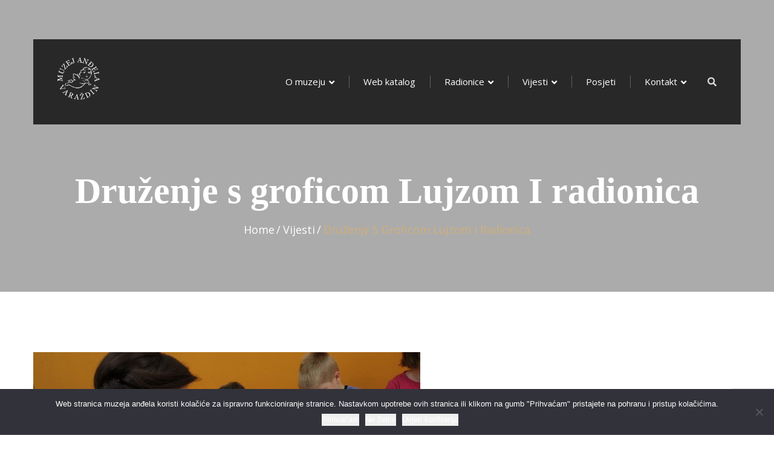

--- FILE ---
content_type: text/html; charset=UTF-8
request_url: https://angelusmuseum.com/2019/01/20/druzenje-s-groficom-lujzom-i-radionica/
body_size: 74188
content:
<!DOCTYPE html>
<html lang="en-US">
<head>
<meta charset="UTF-8">
<!-- Responsive -->
<meta http-equiv="X-UA-Compatible" content="IE=edge">
<meta name="viewport" content="width=device-width, initial-scale=1.0, maximum-scale=1.0">

<title>Druženje s groficom Lujzom I radionica &#8211; Angels Museum</title>
<meta name='robots' content='max-image-preview:large' />
<link rel='dns-prefetch' href='//fonts.googleapis.com' />
<link rel="alternate" type="application/rss+xml" title="Angels Museum &raquo; Feed" href="https://angelusmuseum.com/feed/" />
<link rel="alternate" type="application/rss+xml" title="Angels Museum &raquo; Comments Feed" href="https://angelusmuseum.com/comments/feed/" />
<link rel="alternate" title="oEmbed (JSON)" type="application/json+oembed" href="https://angelusmuseum.com/wp-json/oembed/1.0/embed?url=https%3A%2F%2Fangelusmuseum.com%2F2019%2F01%2F20%2Fdruzenje-s-groficom-lujzom-i-radionica%2F" />
<link rel="alternate" title="oEmbed (XML)" type="text/xml+oembed" href="https://angelusmuseum.com/wp-json/oembed/1.0/embed?url=https%3A%2F%2Fangelusmuseum.com%2F2019%2F01%2F20%2Fdruzenje-s-groficom-lujzom-i-radionica%2F&#038;format=xml" />
<style id='wp-img-auto-sizes-contain-inline-css' type='text/css'>
img:is([sizes=auto i],[sizes^="auto," i]){contain-intrinsic-size:3000px 1500px}
/*# sourceURL=wp-img-auto-sizes-contain-inline-css */
</style>
<link rel='stylesheet' id='facebook-like-box-custom-css' href='https://angelusmuseum.com/wp-content/plugins/facebook-likebox/assets/admin/layout/css/facebook-like-box-custom.css?ver=6.9' type='text/css' media='all' />
<link rel='stylesheet' id='facebook-likebox-bootstrap.css-css' href='https://angelusmuseum.com/wp-content/plugins/facebook-likebox/assets/global/plugins/custom/css/custom.css?ver=6.9' type='text/css' media='all' />
<link rel='stylesheet' id='facebook-likebox-simple-line-icons.css-css' href='https://angelusmuseum.com/wp-content/plugins/facebook-likebox/assets/global/plugins/icons/icons.css?ver=6.9' type='text/css' media='all' />
<link rel='stylesheet' id='facebook-likebox-components.css-css' href='https://angelusmuseum.com/wp-content/plugins/facebook-likebox/assets/global/css/components.css?ver=6.9' type='text/css' media='all' />
<link rel='stylesheet' id='facebook-likebox-toastr.min.css-css' href='https://angelusmuseum.com/wp-content/plugins/facebook-likebox/assets/global/plugins/toastr/toastr.css?ver=6.9' type='text/css' media='all' />
<link rel='stylesheet' id='facebook-likebox-custom.css-css' href='https://angelusmuseum.com/wp-content/plugins/facebook-likebox/assets/admin/layout/css/tech-banker-custom.css?ver=6.9' type='text/css' media='all' />
<link rel='stylesheet' id='facebook-likebox-animation-effects.css-css' href='https://angelusmuseum.com/wp-content/plugins/facebook-likebox/assets/admin/layout/css/fbl-animation-effects.css?ver=6.9' type='text/css' media='all' />
<link rel='stylesheet' id='pt-cv-public-style-css' href='https://angelusmuseum.com/wp-content/plugins/content-views-query-and-display-post-page/public/assets/css/cv.css?ver=4.2.1' type='text/css' media='all' />
<style id='wp-emoji-styles-inline-css' type='text/css'>

	img.wp-smiley, img.emoji {
		display: inline !important;
		border: none !important;
		box-shadow: none !important;
		height: 1em !important;
		width: 1em !important;
		margin: 0 0.07em !important;
		vertical-align: -0.1em !important;
		background: none !important;
		padding: 0 !important;
	}
/*# sourceURL=wp-emoji-styles-inline-css */
</style>
<style id='wp-block-library-inline-css' type='text/css'>
:root{--wp-block-synced-color:#7a00df;--wp-block-synced-color--rgb:122,0,223;--wp-bound-block-color:var(--wp-block-synced-color);--wp-editor-canvas-background:#ddd;--wp-admin-theme-color:#007cba;--wp-admin-theme-color--rgb:0,124,186;--wp-admin-theme-color-darker-10:#006ba1;--wp-admin-theme-color-darker-10--rgb:0,107,160.5;--wp-admin-theme-color-darker-20:#005a87;--wp-admin-theme-color-darker-20--rgb:0,90,135;--wp-admin-border-width-focus:2px}@media (min-resolution:192dpi){:root{--wp-admin-border-width-focus:1.5px}}.wp-element-button{cursor:pointer}:root .has-very-light-gray-background-color{background-color:#eee}:root .has-very-dark-gray-background-color{background-color:#313131}:root .has-very-light-gray-color{color:#eee}:root .has-very-dark-gray-color{color:#313131}:root .has-vivid-green-cyan-to-vivid-cyan-blue-gradient-background{background:linear-gradient(135deg,#00d084,#0693e3)}:root .has-purple-crush-gradient-background{background:linear-gradient(135deg,#34e2e4,#4721fb 50%,#ab1dfe)}:root .has-hazy-dawn-gradient-background{background:linear-gradient(135deg,#faaca8,#dad0ec)}:root .has-subdued-olive-gradient-background{background:linear-gradient(135deg,#fafae1,#67a671)}:root .has-atomic-cream-gradient-background{background:linear-gradient(135deg,#fdd79a,#004a59)}:root .has-nightshade-gradient-background{background:linear-gradient(135deg,#330968,#31cdcf)}:root .has-midnight-gradient-background{background:linear-gradient(135deg,#020381,#2874fc)}:root{--wp--preset--font-size--normal:16px;--wp--preset--font-size--huge:42px}.has-regular-font-size{font-size:1em}.has-larger-font-size{font-size:2.625em}.has-normal-font-size{font-size:var(--wp--preset--font-size--normal)}.has-huge-font-size{font-size:var(--wp--preset--font-size--huge)}.has-text-align-center{text-align:center}.has-text-align-left{text-align:left}.has-text-align-right{text-align:right}.has-fit-text{white-space:nowrap!important}#end-resizable-editor-section{display:none}.aligncenter{clear:both}.items-justified-left{justify-content:flex-start}.items-justified-center{justify-content:center}.items-justified-right{justify-content:flex-end}.items-justified-space-between{justify-content:space-between}.screen-reader-text{border:0;clip-path:inset(50%);height:1px;margin:-1px;overflow:hidden;padding:0;position:absolute;width:1px;word-wrap:normal!important}.screen-reader-text:focus{background-color:#ddd;clip-path:none;color:#444;display:block;font-size:1em;height:auto;left:5px;line-height:normal;padding:15px 23px 14px;text-decoration:none;top:5px;width:auto;z-index:100000}html :where(.has-border-color){border-style:solid}html :where([style*=border-top-color]){border-top-style:solid}html :where([style*=border-right-color]){border-right-style:solid}html :where([style*=border-bottom-color]){border-bottom-style:solid}html :where([style*=border-left-color]){border-left-style:solid}html :where([style*=border-width]){border-style:solid}html :where([style*=border-top-width]){border-top-style:solid}html :where([style*=border-right-width]){border-right-style:solid}html :where([style*=border-bottom-width]){border-bottom-style:solid}html :where([style*=border-left-width]){border-left-style:solid}html :where(img[class*=wp-image-]){height:auto;max-width:100%}:where(figure){margin:0 0 1em}html :where(.is-position-sticky){--wp-admin--admin-bar--position-offset:var(--wp-admin--admin-bar--height,0px)}@media screen and (max-width:600px){html :where(.is-position-sticky){--wp-admin--admin-bar--position-offset:0px}}

/*# sourceURL=wp-block-library-inline-css */
</style><style id='global-styles-inline-css' type='text/css'>
:root{--wp--preset--aspect-ratio--square: 1;--wp--preset--aspect-ratio--4-3: 4/3;--wp--preset--aspect-ratio--3-4: 3/4;--wp--preset--aspect-ratio--3-2: 3/2;--wp--preset--aspect-ratio--2-3: 2/3;--wp--preset--aspect-ratio--16-9: 16/9;--wp--preset--aspect-ratio--9-16: 9/16;--wp--preset--color--black: #000000;--wp--preset--color--cyan-bluish-gray: #abb8c3;--wp--preset--color--white: #ffffff;--wp--preset--color--pale-pink: #f78da7;--wp--preset--color--vivid-red: #cf2e2e;--wp--preset--color--luminous-vivid-orange: #ff6900;--wp--preset--color--luminous-vivid-amber: #fcb900;--wp--preset--color--light-green-cyan: #7bdcb5;--wp--preset--color--vivid-green-cyan: #00d084;--wp--preset--color--pale-cyan-blue: #8ed1fc;--wp--preset--color--vivid-cyan-blue: #0693e3;--wp--preset--color--vivid-purple: #9b51e0;--wp--preset--color--strong-yellow: #f7bd00;--wp--preset--color--strong-white: #fff;--wp--preset--color--light-black: #242424;--wp--preset--color--very-light-gray: #797979;--wp--preset--color--very-dark-black: #000000;--wp--preset--gradient--vivid-cyan-blue-to-vivid-purple: linear-gradient(135deg,rgb(6,147,227) 0%,rgb(155,81,224) 100%);--wp--preset--gradient--light-green-cyan-to-vivid-green-cyan: linear-gradient(135deg,rgb(122,220,180) 0%,rgb(0,208,130) 100%);--wp--preset--gradient--luminous-vivid-amber-to-luminous-vivid-orange: linear-gradient(135deg,rgb(252,185,0) 0%,rgb(255,105,0) 100%);--wp--preset--gradient--luminous-vivid-orange-to-vivid-red: linear-gradient(135deg,rgb(255,105,0) 0%,rgb(207,46,46) 100%);--wp--preset--gradient--very-light-gray-to-cyan-bluish-gray: linear-gradient(135deg,rgb(238,238,238) 0%,rgb(169,184,195) 100%);--wp--preset--gradient--cool-to-warm-spectrum: linear-gradient(135deg,rgb(74,234,220) 0%,rgb(151,120,209) 20%,rgb(207,42,186) 40%,rgb(238,44,130) 60%,rgb(251,105,98) 80%,rgb(254,248,76) 100%);--wp--preset--gradient--blush-light-purple: linear-gradient(135deg,rgb(255,206,236) 0%,rgb(152,150,240) 100%);--wp--preset--gradient--blush-bordeaux: linear-gradient(135deg,rgb(254,205,165) 0%,rgb(254,45,45) 50%,rgb(107,0,62) 100%);--wp--preset--gradient--luminous-dusk: linear-gradient(135deg,rgb(255,203,112) 0%,rgb(199,81,192) 50%,rgb(65,88,208) 100%);--wp--preset--gradient--pale-ocean: linear-gradient(135deg,rgb(255,245,203) 0%,rgb(182,227,212) 50%,rgb(51,167,181) 100%);--wp--preset--gradient--electric-grass: linear-gradient(135deg,rgb(202,248,128) 0%,rgb(113,206,126) 100%);--wp--preset--gradient--midnight: linear-gradient(135deg,rgb(2,3,129) 0%,rgb(40,116,252) 100%);--wp--preset--font-size--small: 10px;--wp--preset--font-size--medium: 20px;--wp--preset--font-size--large: 24px;--wp--preset--font-size--x-large: 42px;--wp--preset--font-size--normal: 15px;--wp--preset--font-size--huge: 36px;--wp--preset--spacing--20: 0.44rem;--wp--preset--spacing--30: 0.67rem;--wp--preset--spacing--40: 1rem;--wp--preset--spacing--50: 1.5rem;--wp--preset--spacing--60: 2.25rem;--wp--preset--spacing--70: 3.38rem;--wp--preset--spacing--80: 5.06rem;--wp--preset--shadow--natural: 6px 6px 9px rgba(0, 0, 0, 0.2);--wp--preset--shadow--deep: 12px 12px 50px rgba(0, 0, 0, 0.4);--wp--preset--shadow--sharp: 6px 6px 0px rgba(0, 0, 0, 0.2);--wp--preset--shadow--outlined: 6px 6px 0px -3px rgb(255, 255, 255), 6px 6px rgb(0, 0, 0);--wp--preset--shadow--crisp: 6px 6px 0px rgb(0, 0, 0);}:where(.is-layout-flex){gap: 0.5em;}:where(.is-layout-grid){gap: 0.5em;}body .is-layout-flex{display: flex;}.is-layout-flex{flex-wrap: wrap;align-items: center;}.is-layout-flex > :is(*, div){margin: 0;}body .is-layout-grid{display: grid;}.is-layout-grid > :is(*, div){margin: 0;}:where(.wp-block-columns.is-layout-flex){gap: 2em;}:where(.wp-block-columns.is-layout-grid){gap: 2em;}:where(.wp-block-post-template.is-layout-flex){gap: 1.25em;}:where(.wp-block-post-template.is-layout-grid){gap: 1.25em;}.has-black-color{color: var(--wp--preset--color--black) !important;}.has-cyan-bluish-gray-color{color: var(--wp--preset--color--cyan-bluish-gray) !important;}.has-white-color{color: var(--wp--preset--color--white) !important;}.has-pale-pink-color{color: var(--wp--preset--color--pale-pink) !important;}.has-vivid-red-color{color: var(--wp--preset--color--vivid-red) !important;}.has-luminous-vivid-orange-color{color: var(--wp--preset--color--luminous-vivid-orange) !important;}.has-luminous-vivid-amber-color{color: var(--wp--preset--color--luminous-vivid-amber) !important;}.has-light-green-cyan-color{color: var(--wp--preset--color--light-green-cyan) !important;}.has-vivid-green-cyan-color{color: var(--wp--preset--color--vivid-green-cyan) !important;}.has-pale-cyan-blue-color{color: var(--wp--preset--color--pale-cyan-blue) !important;}.has-vivid-cyan-blue-color{color: var(--wp--preset--color--vivid-cyan-blue) !important;}.has-vivid-purple-color{color: var(--wp--preset--color--vivid-purple) !important;}.has-black-background-color{background-color: var(--wp--preset--color--black) !important;}.has-cyan-bluish-gray-background-color{background-color: var(--wp--preset--color--cyan-bluish-gray) !important;}.has-white-background-color{background-color: var(--wp--preset--color--white) !important;}.has-pale-pink-background-color{background-color: var(--wp--preset--color--pale-pink) !important;}.has-vivid-red-background-color{background-color: var(--wp--preset--color--vivid-red) !important;}.has-luminous-vivid-orange-background-color{background-color: var(--wp--preset--color--luminous-vivid-orange) !important;}.has-luminous-vivid-amber-background-color{background-color: var(--wp--preset--color--luminous-vivid-amber) !important;}.has-light-green-cyan-background-color{background-color: var(--wp--preset--color--light-green-cyan) !important;}.has-vivid-green-cyan-background-color{background-color: var(--wp--preset--color--vivid-green-cyan) !important;}.has-pale-cyan-blue-background-color{background-color: var(--wp--preset--color--pale-cyan-blue) !important;}.has-vivid-cyan-blue-background-color{background-color: var(--wp--preset--color--vivid-cyan-blue) !important;}.has-vivid-purple-background-color{background-color: var(--wp--preset--color--vivid-purple) !important;}.has-black-border-color{border-color: var(--wp--preset--color--black) !important;}.has-cyan-bluish-gray-border-color{border-color: var(--wp--preset--color--cyan-bluish-gray) !important;}.has-white-border-color{border-color: var(--wp--preset--color--white) !important;}.has-pale-pink-border-color{border-color: var(--wp--preset--color--pale-pink) !important;}.has-vivid-red-border-color{border-color: var(--wp--preset--color--vivid-red) !important;}.has-luminous-vivid-orange-border-color{border-color: var(--wp--preset--color--luminous-vivid-orange) !important;}.has-luminous-vivid-amber-border-color{border-color: var(--wp--preset--color--luminous-vivid-amber) !important;}.has-light-green-cyan-border-color{border-color: var(--wp--preset--color--light-green-cyan) !important;}.has-vivid-green-cyan-border-color{border-color: var(--wp--preset--color--vivid-green-cyan) !important;}.has-pale-cyan-blue-border-color{border-color: var(--wp--preset--color--pale-cyan-blue) !important;}.has-vivid-cyan-blue-border-color{border-color: var(--wp--preset--color--vivid-cyan-blue) !important;}.has-vivid-purple-border-color{border-color: var(--wp--preset--color--vivid-purple) !important;}.has-vivid-cyan-blue-to-vivid-purple-gradient-background{background: var(--wp--preset--gradient--vivid-cyan-blue-to-vivid-purple) !important;}.has-light-green-cyan-to-vivid-green-cyan-gradient-background{background: var(--wp--preset--gradient--light-green-cyan-to-vivid-green-cyan) !important;}.has-luminous-vivid-amber-to-luminous-vivid-orange-gradient-background{background: var(--wp--preset--gradient--luminous-vivid-amber-to-luminous-vivid-orange) !important;}.has-luminous-vivid-orange-to-vivid-red-gradient-background{background: var(--wp--preset--gradient--luminous-vivid-orange-to-vivid-red) !important;}.has-very-light-gray-to-cyan-bluish-gray-gradient-background{background: var(--wp--preset--gradient--very-light-gray-to-cyan-bluish-gray) !important;}.has-cool-to-warm-spectrum-gradient-background{background: var(--wp--preset--gradient--cool-to-warm-spectrum) !important;}.has-blush-light-purple-gradient-background{background: var(--wp--preset--gradient--blush-light-purple) !important;}.has-blush-bordeaux-gradient-background{background: var(--wp--preset--gradient--blush-bordeaux) !important;}.has-luminous-dusk-gradient-background{background: var(--wp--preset--gradient--luminous-dusk) !important;}.has-pale-ocean-gradient-background{background: var(--wp--preset--gradient--pale-ocean) !important;}.has-electric-grass-gradient-background{background: var(--wp--preset--gradient--electric-grass) !important;}.has-midnight-gradient-background{background: var(--wp--preset--gradient--midnight) !important;}.has-small-font-size{font-size: var(--wp--preset--font-size--small) !important;}.has-medium-font-size{font-size: var(--wp--preset--font-size--medium) !important;}.has-large-font-size{font-size: var(--wp--preset--font-size--large) !important;}.has-x-large-font-size{font-size: var(--wp--preset--font-size--x-large) !important;}
/*# sourceURL=global-styles-inline-css */
</style>

<style id='classic-theme-styles-inline-css' type='text/css'>
/*! This file is auto-generated */
.wp-block-button__link{color:#fff;background-color:#32373c;border-radius:9999px;box-shadow:none;text-decoration:none;padding:calc(.667em + 2px) calc(1.333em + 2px);font-size:1.125em}.wp-block-file__button{background:#32373c;color:#fff;text-decoration:none}
/*# sourceURL=/wp-includes/css/classic-themes.min.css */
</style>
<link rel='stylesheet' id='contact-form-7-css' href='https://angelusmuseum.com/wp-content/plugins/contact-form-7/includes/css/styles.css?ver=6.1.4' type='text/css' media='all' />
<link rel='stylesheet' id='cookie-notice-front-css' href='https://angelusmuseum.com/wp-content/plugins/cookie-notice/css/front.min.css?ver=2.5.11' type='text/css' media='all' />
<link rel='stylesheet' id='rs-plugin-settings-css' href='https://angelusmuseum.com/wp-content/plugins/revslider/public/assets/css/settings.css?ver=5.4.8.3' type='text/css' media='all' />
<style id='rs-plugin-settings-inline-css' type='text/css'>
#rs-demo-id {}
/*# sourceURL=rs-plugin-settings-inline-css */
</style>
<link rel='stylesheet' id='bootstrap-css' href='https://angelusmuseum.com/wp-content/themes/lodz/css/bootstrap.css?ver=6.9' type='text/css' media='all' />
<link rel='stylesheet' id='font-awesome-css' href='https://angelusmuseum.com/wp-content/themes/lodz/css/font-awesome.css?ver=6.9' type='text/css' media='all' />
<link rel='stylesheet' id='flaticon-css' href='https://angelusmuseum.com/wp-content/themes/lodz/css/flaticon.css?ver=6.9' type='text/css' media='all' />
<link rel='stylesheet' id='animate-css' href='https://angelusmuseum.com/wp-content/themes/lodz/css/animate.css?ver=6.9' type='text/css' media='all' />
<link rel='stylesheet' id='owl-css' href='https://angelusmuseum.com/wp-content/themes/lodz/css/owl.css?ver=6.9' type='text/css' media='all' />
<link rel='stylesheet' id='fancybox-css' href='https://angelusmuseum.com/wp-content/themes/lodz/css/jquery.fancybox.min.css?ver=6.9' type='text/css' media='all' />
<link rel='stylesheet' id='mcustomscrollbar-css' href='https://angelusmuseum.com/wp-content/themes/lodz/css/jquery.mCustomScrollbar.min.css?ver=6.9' type='text/css' media='all' />
<link rel='stylesheet' id='jquery-ui-css' href='https://angelusmuseum.com/wp-content/themes/lodz/css/jquery-ui.css?ver=6.9' type='text/css' media='all' />
<link rel='stylesheet' id='chld_thm_cfg_parent-css' href='https://angelusmuseum.com/wp-content/themes/lodz/style.css?ver=6.9' type='text/css' media='all' />
<link rel='stylesheet' id='lodz-main-style-css' href='https://angelusmuseum.com/wp-content/themes/lodz-child/style.css?ver=6.9' type='text/css' media='all' />
<link rel='stylesheet' id='lodz-responsive-css' href='https://angelusmuseum.com/wp-content/themes/lodz/css/responsive.css?ver=6.9' type='text/css' media='all' />
<link rel='stylesheet' id='lodz-custom-style-css' href='https://angelusmuseum.com/wp-content/themes/lodz/css/custom.css?ver=6.9' type='text/css' media='all' />
<link rel='stylesheet' id='lodz-tut-style-css' href='https://angelusmuseum.com/wp-content/themes/lodz/css/tut.css?ver=6.9' type='text/css' media='all' />
<link rel='stylesheet' id='lodz-gb-style-css' href='https://angelusmuseum.com/wp-content/themes/lodz/css/gutenberg.css?ver=6.9' type='text/css' media='all' />
<link rel='stylesheet' id='lodz-theme-slug-fonts-css' href='https://fonts.googleapis.com/css?family=Open+Sans%3A300%2C300i%2C400%2C400i%2C600%2C600i%2C700%2C700i%2C800%2C800i%7CFrank%2BRuhl%2BLibre%3A300%2C400%2C500%2C700%2C900%7COpen%2BSans%3A300%2C300i%2C400%2C400i%2C600%2C600i%2C700%2C700i%2C800%2C800i&#038;subset=latin%2Clatin-ext' type='text/css' media='all' />
<link rel='stylesheet' id='trp-language-switcher-v2-css' href='https://angelusmuseum.com/wp-content/plugins/translatepress-multilingual/assets/css/trp-language-switcher-v2.css?ver=3.0.6' type='text/css' media='all' />
<link rel='stylesheet' id='kc-general-css' href='https://angelusmuseum.com/wp-content/plugins/kingcomposer/assets/frontend/css/kingcomposer.min.css?ver=2.9.6' type='text/css' media='all' />
<link rel='stylesheet' id='kc-animate-css' href='https://angelusmuseum.com/wp-content/plugins/kingcomposer/assets/css/animate.css?ver=2.9.6' type='text/css' media='all' />
<link rel='stylesheet' id='kc-icon-1-css' href='https://angelusmuseum.com/wp-content/themes/lodz/css/flaticon.css?ver=2.9.6' type='text/css' media='all' />
<link rel='stylesheet' id='kc-icon-2-css' href='https://angelusmuseum.com/wp-content/plugins/kingcomposer/assets/css/icons.css?ver=2.9.6' type='text/css' media='all' />
<script type="text/javascript" src="https://angelusmuseum.com/wp-includes/js/jquery/jquery.min.js?ver=3.7.1" id="jquery-core-js"></script>
<script type="text/javascript" src="https://angelusmuseum.com/wp-includes/js/jquery/jquery-migrate.min.js?ver=3.4.1" id="jquery-migrate-js"></script>
<script type="text/javascript" src="https://angelusmuseum.com/wp-content/plugins/facebook-likebox/assets/global/plugins/tab-slideout/js/tab-slideout.js?ver=6.9" id="facebook-likebox-tab-slideout.js-js"></script>
<script type="text/javascript" src="https://angelusmuseum.com/wp-content/plugins/facebook-likebox/assets/global/plugins/custom/js/custom.js?ver=6.9" id="facebook-likebox-bootstrap.js-js"></script>
<script type="text/javascript" src="https://angelusmuseum.com/wp-content/plugins/facebook-likebox/assets/global/plugins/validation/jquery.validate.js?ver=6.9" id="facebook-likebox-jquery.validate.js-js"></script>
<script type="text/javascript" src="https://angelusmuseum.com/wp-content/plugins/facebook-likebox/assets/global/plugins/toastr/toastr.js?ver=6.9" id="facebook-likebox-toastr.js-js"></script>
<script type="text/javascript" id="cookie-notice-front-js-before">
/* <![CDATA[ */
var cnArgs = {"ajaxUrl":"https:\/\/angelusmuseum.com\/wp-admin\/admin-ajax.php","nonce":"6dab7ab3ac","hideEffect":"fade","position":"bottom","onScroll":false,"onScrollOffset":100,"onClick":false,"cookieName":"cookie_notice_accepted","cookieTime":2592000,"cookieTimeRejected":2592000,"globalCookie":false,"redirection":false,"cache":false,"revokeCookies":true,"revokeCookiesOpt":"manual"};

//# sourceURL=cookie-notice-front-js-before
/* ]]> */
</script>
<script type="text/javascript" src="https://angelusmuseum.com/wp-content/plugins/cookie-notice/js/front.min.js?ver=2.5.11" id="cookie-notice-front-js"></script>
<script type="text/javascript" src="https://angelusmuseum.com/wp-content/plugins/revslider/public/assets/js/jquery.themepunch.tools.min.js?ver=5.4.8.3" id="tp-tools-js"></script>
<script type="text/javascript" src="https://angelusmuseum.com/wp-content/plugins/revslider/public/assets/js/jquery.themepunch.revolution.min.js?ver=5.4.8.3" id="revmin-js"></script>
<script type="text/javascript" src="https://angelusmuseum.com/wp-content/plugins/translatepress-multilingual/assets/js/trp-frontend-language-switcher.js?ver=3.0.6" id="trp-language-switcher-js-v2-js"></script>
<link rel="https://api.w.org/" href="https://angelusmuseum.com/wp-json/" /><link rel="alternate" title="JSON" type="application/json" href="https://angelusmuseum.com/wp-json/wp/v2/posts/2180" /><link rel="EditURI" type="application/rsd+xml" title="RSD" href="https://angelusmuseum.com/xmlrpc.php?rsd" />
<meta name="generator" content="WordPress 6.9" />
<link rel="canonical" href="https://angelusmuseum.com/2019/01/20/druzenje-s-groficom-lujzom-i-radionica/" />
<link rel='shortlink' href='https://angelusmuseum.com/?p=2180' />
<script type="text/javascript">var kc_script_data={ajax_url:"https://angelusmuseum.com/wp-admin/admin-ajax.php"}</script>    
    <script type="text/javascript">
        var ajaxurl = 'https://angelusmuseum.com/wp-admin/admin-ajax.php';
    </script>
<link rel="alternate" hreflang="en-US" href="https://angelusmuseum.com/2019/01/20/druzenje-s-groficom-lujzom-i-radionica/"/>
<link rel="alternate" hreflang="en" href="https://angelusmuseum.com/2019/01/20/druzenje-s-groficom-lujzom-i-radionica/"/>
<noscript><style>.lazyload[data-src]{display:none !important;}</style></noscript><style>.lazyload{background-image:none !important;}.lazyload:before{background-image:none !important;}</style><meta name="generator" content="Powered by Slider Revolution 5.4.8.3 - responsive, Mobile-Friendly Slider Plugin for WordPress with comfortable drag and drop interface." />
<link rel="icon" href="https://angelusmuseum.com/wp-content/uploads/2019/07/cropped-map_w-32x32.png" sizes="32x32" />
<link rel="icon" href="https://angelusmuseum.com/wp-content/uploads/2019/07/cropped-map_w-192x192.png" sizes="192x192" />
<link rel="apple-touch-icon" href="https://angelusmuseum.com/wp-content/uploads/2019/07/cropped-map_w-180x180.png" />
<meta name="msapplication-TileImage" content="https://angelusmuseum.com/wp-content/uploads/2019/07/cropped-map_w-270x270.png" />
<script type="text/javascript">function setREVStartSize(e){									
						try{ e.c=jQuery(e.c);var i=jQuery(window).width(),t=9999,r=0,n=0,l=0,f=0,s=0,h=0;
							if(e.responsiveLevels&&(jQuery.each(e.responsiveLevels,function(e,f){f>i&&(t=r=f,l=e),i>f&&f>r&&(r=f,n=e)}),t>r&&(l=n)),f=e.gridheight[l]||e.gridheight[0]||e.gridheight,s=e.gridwidth[l]||e.gridwidth[0]||e.gridwidth,h=i/s,h=h>1?1:h,f=Math.round(h*f),"fullscreen"==e.sliderLayout){var u=(e.c.width(),jQuery(window).height());if(void 0!=e.fullScreenOffsetContainer){var c=e.fullScreenOffsetContainer.split(",");if (c) jQuery.each(c,function(e,i){u=jQuery(i).length>0?u-jQuery(i).outerHeight(!0):u}),e.fullScreenOffset.split("%").length>1&&void 0!=e.fullScreenOffset&&e.fullScreenOffset.length>0?u-=jQuery(window).height()*parseInt(e.fullScreenOffset,0)/100:void 0!=e.fullScreenOffset&&e.fullScreenOffset.length>0&&(u-=parseInt(e.fullScreenOffset,0))}f=u}else void 0!=e.minHeight&&f<e.minHeight&&(f=e.minHeight);e.c.closest(".rev_slider_wrapper").css({height:f})					
						}catch(d){console.log("Failure at Presize of Slider:"+d)}						
					};</script>
		<style type="text/css" id="wp-custom-css">
			.exhibition-block .theme-btn {
	display: none;
}
.posts-nav {
	display: none;
}
.pt-cv-readmore {
    color: #ffffff !important;
    background-color: #2D2D2D !important;
    border: none !important;
}
.history-section-two {
    text-align: justify;	
}
.feature-section {
    text-align: justify;		
}
.main-footer {
    position: relative;
    background-color: #333333;
    border-top: 1px solid #333333;
}
.main-footer .footer-column .widget-title {
    position: relative;
    font-size: 25px;
    color: #d1af78;
    font-weight: 400;
    margin-bottom: 30px;
}

.kc_text_block {
	
	text-align: justify;
}

.sidebar-page-container .sidebar-side, .sidebar-page-container .content-side {
    position: relative;
    margin-bottom: 40px;
    text-align: justify;
}

.sec-title-two > .title:before {
    position: absolute;
    display: inline-block;
    left: 0;
    width: 100%;
    height: 1px;
    background-color: transparent;
    content: "";
}
.main-menu .navigation > li > ul > li > a {
    position: relative;
    display: block;
    padding: 10px 15px;
    line-height: 24px;
    font-weight: 400;
    font-size: 14px;
    text-transform: inherit;
    }

#trp-floater-ls.trp-color-dark {

    display: none;
}

.wpcf7-form input[type="text"], .wpcf7-form input[type="email"], .wpcf7-form input[type="textarea"] {
    width: 85%;
    display: block;
    position: relative;
    margin: 5px 0;
    border: 1px solid #000;
}		</style>
		</head>

<body class="wp-singular post-template-default single single-post postid-2180 single-format-standard wp-theme-lodz wp-child-theme-lodz-child cookies-not-set kc-css-system translatepress-en_US">
	<!-- =======Body Property  ===-->
    	<div class="body_class" style="background-image:url();" >
		
	<!-- =======Boxed/FullWidth add extra div in footer ===-->
	<div class="page-wrapper " style="background:#ffffff;" >

	<!-- =======Preloader========= -->	
		<div class="preloader"></div>
	   <!-- =======Header Start========= -->
   
<!-- Main Header-->


<div class="header_one">
   <!-- Main Header-->
    <header class="main-header">
        <!-- Main Box -->
        <div class="header-lower">
            <div class="auto-container">
               <div class="main-box clearfix">
                    <!--Logo Box-->
                    <div class="logo-box">
                        <div class="logo">
						                        <a href="https://angelusmuseum.com/"><img src="[data-uri]" alt="Image" title="Image" data-src="http://angelusmuseum.com/wp-content/themes/lodz/images/logo.png" decoding="async" class="lazyload"><noscript><img src="http://angelusmuseum.com/wp-content/themes/lodz/images/logo.png" alt="Image" title="Image" data-eio="l"></noscript></a>
                        						
						</div>
                    </div>
                    <!--Nav Outer-->
                    <div class="nav-outer clearfix">
                        <!-- Main Menu -->
                        <nav class="main-menu">
                            <div class="navbar-header">
                                <!-- Toggle Button -->      
                                <button type="button" class="navbar-toggle" data-toggle="collapse" data-target=".navbar-collapse">
                                    <span class="icon-bar"></span>
                                    <span class="icon-bar"></span>
                                    <span class="icon-bar"></span>
                                </button>
                            </div>
                            
                            <div class="navbar-collapse collapse clearfix">
 
<ul class="navigation clearfix">
	<li id="menu-item-2938" class="menu-item menu-item-type-post_type menu-item-object-page menu-item-has-children menu-item-2938 dropdown"><a title="O muzeju" href="https://angelusmuseum.com/o-muzeju/" data-toggle="dropdown1" class="hvr-underline-from-left1" aria-expanded="false" data-scroll data-options="easing: easeOutQuart" data-ps2id-api="true">O muzeju</a>
<ul role="menu" class="submenu">
	<li id="menu-item-3004" class="menu-item menu-item-type-post_type menu-item-object-page menu-item-3004"><a title="O muzeju" href="https://angelusmuseum.com/o-muzeju/" data-ps2id-api="true">O muzeju</a></li>
	<li id="menu-item-2939" class="menu-item menu-item-type-post_type menu-item-object-page menu-item-2939"><a title="Rajski vrt" href="https://angelusmuseum.com/rajski-vrt/" data-ps2id-api="true">Rajski vrt</a></li>
	<li id="menu-item-2933" class="menu-item menu-item-type-post_type menu-item-object-page menu-item-2933"><a title="Anđelinjak" href="https://angelusmuseum.com/andelinjak/" data-ps2id-api="true">Anđelinjak</a></li>
	<li id="menu-item-2958" class="menu-item menu-item-type-custom menu-item-object-custom menu-item-2958"><a title="Željko Prstec" target="_blank" href="http://www.zeljkoprstec.hr/" data-ps2id-api="true">Željko Prstec</a></li>
	<li id="menu-item-2932" class="menu-item menu-item-type-post_type menu-item-object-page menu-item-2932"><a title="9.999 anđela" href="https://angelusmuseum.com/9-999-andela/" data-ps2id-api="true">9.999 anđela</a></li>
</ul>
</li>
<li id="menu-item-5381" class="menu-item menu-item-type-post_type menu-item-object-page menu-item-5381"><a title="Web katalog" href="https://angelusmuseum.com/katalog-proizvoda/" class="hvr-underline-from-left1" data-scroll data-options="easing: easeOutQuart" data-ps2id-api="true">Web katalog</a></li>
<li id="menu-item-5769" class="menu-item menu-item-type-post_type menu-item-object-page menu-item-has-children menu-item-5769 dropdown"><a title="Radionice" href="https://angelusmuseum.com/radionice/" data-toggle="dropdown1" class="hvr-underline-from-left1" aria-expanded="false" data-scroll data-options="easing: easeOutQuart" data-ps2id-api="true">Radionice</a>
<ul role="menu" class="submenu">
	<li id="menu-item-5768" class="menu-item menu-item-type-post_type menu-item-object-page menu-item-5768"><a title="O radionicama" href="https://angelusmuseum.com/radionice-2/" data-ps2id-api="true">O radionicama</a></li>
	<li id="menu-item-5767" class="menu-item menu-item-type-post_type menu-item-object-page menu-item-5767"><a title="Nadolazeće radionice" href="https://angelusmuseum.com/nadolazece-radionice/" data-ps2id-api="true">Nadolazeće radionice</a></li>
	<li id="menu-item-5766" class="menu-item menu-item-type-post_type menu-item-object-page menu-item-5766"><a title="Prošle radionice" href="https://angelusmuseum.com/prosle-radionice/" data-ps2id-api="true">Prošle radionice</a></li>
</ul>
</li>
<li id="menu-item-2977" class="menu-item menu-item-type-post_type menu-item-object-page menu-item-has-children menu-item-2977 dropdown"><a title="Vijesti" href="https://angelusmuseum.com/vijesti/" data-toggle="dropdown1" class="hvr-underline-from-left1" aria-expanded="false" data-scroll data-options="easing: easeOutQuart" data-ps2id-api="true">Vijesti</a>
<ul role="menu" class="submenu">
	<li id="menu-item-3005" class="menu-item menu-item-type-post_type menu-item-object-page menu-item-3005"><a title="Vijesti" href="https://angelusmuseum.com/vijesti/" data-ps2id-api="true">Vijesti</a></li>
	<li id="menu-item-2934" class="menu-item menu-item-type-post_type menu-item-object-page menu-item-2934"><a title="Izložbe" href="https://angelusmuseum.com/izlozbe/" data-ps2id-api="true">Izložbe</a></li>
	<li id="menu-item-5745" class="menu-item menu-item-type-post_type menu-item-object-page menu-item-5745"><a title="Natječaj za kratku priču" href="https://angelusmuseum.com/natjecaj-za-kratku-pricu/" data-ps2id-api="true">Natječaj za kratku priču</a></li>
</ul>
</li>
<li id="menu-item-5668" class="menu-item menu-item-type-post_type menu-item-object-page menu-item-5668"><a title="Posjeti" href="https://angelusmuseum.com/posjeti/" class="hvr-underline-from-left1" data-scroll data-options="easing: easeOutQuart" data-ps2id-api="true">Posjeti</a></li>
<li id="menu-item-2935" class="menu-item menu-item-type-post_type menu-item-object-page menu-item-has-children menu-item-2935 dropdown"><a title="Kontakt" href="https://angelusmuseum.com/contact/" data-toggle="dropdown1" class="hvr-underline-from-left1" aria-expanded="false" data-scroll data-options="easing: easeOutQuart" data-ps2id-api="true">Kontakt</a>
<ul role="menu" class="submenu">
	<li id="menu-item-3006" class="menu-item menu-item-type-post_type menu-item-object-page menu-item-3006"><a title="Kontakt" href="https://angelusmuseum.com/contact/" data-ps2id-api="true">Kontakt</a></li>
	<li id="menu-item-2943" class="menu-item menu-item-type-post_type menu-item-object-page menu-item-privacy-policy menu-item-2943"><a title="Uvjeti korištenja" href="https://angelusmuseum.com/uvjeti-koristenja/" data-ps2id-api="true">Uvjeti korištenja</a></li>
</ul>
</li>
	
 </ul>                            </div>

                        </nav>
                        <!-- Main Menu End-->
                                               <!--Search Box-->
                        <div class="search-box-outer">
                            <!--Search Box-->
                            <div class="dropdown dropdown-outer">
                                <button class="search-box-btn dropdown-toggle" type="button" id="dropdownMenu3" data-toggle="dropdown" aria-haspopup="true" aria-expanded="false"><span class="fa fa-search"></span></button>
                                <ul class="dropdown-menu pull-right search-panel" aria-labelledby="dropdownMenu3">
                                     
									<li class="panel-outer">
                                        <div class="form-container">
                                          <form action="https://angelusmuseum.com/" method="get" class="search-form">
                                                <div class="form-group">
                                                    <input type="text" name="s" value="" placeholder="">
                                                    <button type="submit" class="search-btn"><span class="fa fa-search"></span></button>
                                                </div>
                                            </form>
                                        </div>
                                    </li>
									
                                </ul>
                            </div>
							
                        </div><!--End earch Box-->
						                    </div>
                </div>
            </div>
        </div>

        <!-- Sticky Header -->
        <div class="sticky-header">
            <div class="auto-container clearfix">
                <!--Logo-->
                <div class="logo pull-left">
			                   <a href="https://angelusmuseum.com/" class="img-responsive"><img src="[data-uri]" alt="Image" title="Logo" data-src="http://angelusmuseum.com/wp-content/themes/lodz/images/logo-small.png" decoding="async" class="lazyload"><noscript><img src="http://angelusmuseum.com/wp-content/themes/lodz/images/logo-small.png" alt="Image" title="Logo" data-eio="l"></noscript></a>
            		
                </div>
                <!--Right Col-->
                <div class="pull-right">
                    <!-- Main Menu -->
                    <nav class="main-menu">
                        <div class="navbar-collapse collapse clearfix">
                             
<ul class="navigation clearfix">
	<li class="menu-item menu-item-type-post_type menu-item-object-page menu-item-has-children menu-item-2938 dropdown"><a title="O muzeju" href="https://angelusmuseum.com/o-muzeju/" data-toggle="dropdown1" class="hvr-underline-from-left1" aria-expanded="false" data-scroll data-options="easing: easeOutQuart" data-ps2id-api="true">O muzeju</a>
<ul role="menu" class="submenu">
	<li class="menu-item menu-item-type-post_type menu-item-object-page menu-item-3004"><a title="O muzeju" href="https://angelusmuseum.com/o-muzeju/" data-ps2id-api="true">O muzeju</a></li>
	<li class="menu-item menu-item-type-post_type menu-item-object-page menu-item-2939"><a title="Rajski vrt" href="https://angelusmuseum.com/rajski-vrt/" data-ps2id-api="true">Rajski vrt</a></li>
	<li class="menu-item menu-item-type-post_type menu-item-object-page menu-item-2933"><a title="Anđelinjak" href="https://angelusmuseum.com/andelinjak/" data-ps2id-api="true">Anđelinjak</a></li>
	<li class="menu-item menu-item-type-custom menu-item-object-custom menu-item-2958"><a title="Željko Prstec" target="_blank" href="http://www.zeljkoprstec.hr/" data-ps2id-api="true">Željko Prstec</a></li>
	<li class="menu-item menu-item-type-post_type menu-item-object-page menu-item-2932"><a title="9.999 anđela" href="https://angelusmuseum.com/9-999-andela/" data-ps2id-api="true">9.999 anđela</a></li>
</ul>
</li>
<li class="menu-item menu-item-type-post_type menu-item-object-page menu-item-5381"><a title="Web katalog" href="https://angelusmuseum.com/katalog-proizvoda/" class="hvr-underline-from-left1" data-scroll data-options="easing: easeOutQuart" data-ps2id-api="true">Web katalog</a></li>
<li class="menu-item menu-item-type-post_type menu-item-object-page menu-item-has-children menu-item-5769 dropdown"><a title="Radionice" href="https://angelusmuseum.com/radionice/" data-toggle="dropdown1" class="hvr-underline-from-left1" aria-expanded="false" data-scroll data-options="easing: easeOutQuart" data-ps2id-api="true">Radionice</a>
<ul role="menu" class="submenu">
	<li class="menu-item menu-item-type-post_type menu-item-object-page menu-item-5768"><a title="O radionicama" href="https://angelusmuseum.com/radionice-2/" data-ps2id-api="true">O radionicama</a></li>
	<li class="menu-item menu-item-type-post_type menu-item-object-page menu-item-5767"><a title="Nadolazeće radionice" href="https://angelusmuseum.com/nadolazece-radionice/" data-ps2id-api="true">Nadolazeće radionice</a></li>
	<li class="menu-item menu-item-type-post_type menu-item-object-page menu-item-5766"><a title="Prošle radionice" href="https://angelusmuseum.com/prosle-radionice/" data-ps2id-api="true">Prošle radionice</a></li>
</ul>
</li>
<li class="menu-item menu-item-type-post_type menu-item-object-page menu-item-has-children menu-item-2977 dropdown"><a title="Vijesti" href="https://angelusmuseum.com/vijesti/" data-toggle="dropdown1" class="hvr-underline-from-left1" aria-expanded="false" data-scroll data-options="easing: easeOutQuart" data-ps2id-api="true">Vijesti</a>
<ul role="menu" class="submenu">
	<li class="menu-item menu-item-type-post_type menu-item-object-page menu-item-3005"><a title="Vijesti" href="https://angelusmuseum.com/vijesti/" data-ps2id-api="true">Vijesti</a></li>
	<li class="menu-item menu-item-type-post_type menu-item-object-page menu-item-2934"><a title="Izložbe" href="https://angelusmuseum.com/izlozbe/" data-ps2id-api="true">Izložbe</a></li>
	<li class="menu-item menu-item-type-post_type menu-item-object-page menu-item-5745"><a title="Natječaj za kratku priču" href="https://angelusmuseum.com/natjecaj-za-kratku-pricu/" data-ps2id-api="true">Natječaj za kratku priču</a></li>
</ul>
</li>
<li class="menu-item menu-item-type-post_type menu-item-object-page menu-item-5668"><a title="Posjeti" href="https://angelusmuseum.com/posjeti/" class="hvr-underline-from-left1" data-scroll data-options="easing: easeOutQuart" data-ps2id-api="true">Posjeti</a></li>
<li class="menu-item menu-item-type-post_type menu-item-object-page menu-item-has-children menu-item-2935 dropdown"><a title="Kontakt" href="https://angelusmuseum.com/contact/" data-toggle="dropdown1" class="hvr-underline-from-left1" aria-expanded="false" data-scroll data-options="easing: easeOutQuart" data-ps2id-api="true">Kontakt</a>
<ul role="menu" class="submenu">
	<li class="menu-item menu-item-type-post_type menu-item-object-page menu-item-3006"><a title="Kontakt" href="https://angelusmuseum.com/contact/" data-ps2id-api="true">Kontakt</a></li>
	<li class="menu-item menu-item-type-post_type menu-item-object-page menu-item-privacy-policy menu-item-2943"><a title="Uvjeti korištenja" href="https://angelusmuseum.com/uvjeti-koristenja/" data-ps2id-api="true">Uvjeti korištenja</a></li>
</ul>
</li>
	
 </ul>                        </div>
                    </nav><!-- Main Menu End-->
                </div>
            </div>
        </div>
    </header>
    <!--End Main Header --> <!--Page Title-->
     <section class="page-title" >
        <div class="auto-container">
            <h1>  Druženje s groficom Lujzom I radionica</h1>
            
			<ul class="page-breadcrumb bread-crumb"><li><a href="https://angelusmuseum.com/">Home</a></li><li><a href="https://angelusmuseum.com/category/vijesti/">Vijesti</a></li><li>Druženje s groficom Lujzom I radionica</li></ul>        </div>
    </section>
	
    <!-- Sidebar Page Container -->
    <div class="sidebar-page-container">
        <div class="auto-container">
            <div class="row clearfix">         
            <!-- sidebar area -->
			            <!--Content Side-->	
            <div class="wp-style content-side  col-lg-12 col-md-12 col-sm-12 col-xs-12 ">
			
                	<!--Blog Detail-->
                    <div class="blog-detail thm-unit-test">

										 <div class="news-block">
	<div class="inner-box">
				<div class="image-box">
			<div class="image"><img width="640" height="480" src="[data-uri]" class="attachment-post-thumbnail size-post-thumbnail wp-post-image lazyload" alt="" decoding="async" fetchpriority="high"   data-src="https://angelusmuseum.com/wp-content/uploads/2019/02/Grofica-u-vrtiću-3-Small.jpg" data-srcset="https://angelusmuseum.com/wp-content/uploads/2019/02/Grofica-u-vrtiću-3-Small.jpg 640w, https://angelusmuseum.com/wp-content/uploads/2019/02/Grofica-u-vrtiću-3-Small-300x225.jpg 300w" data-sizes="auto" data-eio-rwidth="640" data-eio-rheight="480" /><noscript><img width="640" height="480" src="https://angelusmuseum.com/wp-content/uploads/2019/02/Grofica-u-vrtiću-3-Small.jpg" class="attachment-post-thumbnail size-post-thumbnail wp-post-image" alt="" decoding="async" fetchpriority="high" srcset="https://angelusmuseum.com/wp-content/uploads/2019/02/Grofica-u-vrtiću-3-Small.jpg 640w, https://angelusmuseum.com/wp-content/uploads/2019/02/Grofica-u-vrtiću-3-Small-300x225.jpg 300w" sizes="(max-width: 640px) 100vw, 640px" data-eio="l" /></noscript></div>
		</div>
				<div class="lower-content">
            <span class="date">January 20, 2019</span>
            
        <ul class="info post-metainfo">
        <!--author-->	
			            <li>
                <i class="meta_infox fa fa-user"></i>
                                By:                                 mateja                            </li>
                    	<!--date-->	
			            <!--comments-->	
                        <li><i class="flaticon-speech-bubble-and-three-dots"></i>No Comments            	            </li>
                        <!--TAg -->	
            	
            <li>Tags: <a href="https://angelusmuseum.com/tag/grofica-lujza/" rel="tag">grofica Lujza</a>, <a href="https://angelusmuseum.com/tag/muzej-adeli/" rel="tag">muzej ađeli</a>, <a href="https://angelusmuseum.com/tag/novi-marof/" rel="tag">Novi Marof</a></li>
            	
            <!--Like-->
        </ul>		
			<div class="text">
				<p><strong>Pozivamo vas na kreativno-edukativne radionice „Druženje sa groficom Lujzom“ u</strong><br />
<strong>četvrtak 24.01.2019. u Muzej anđela s početkom u 17:30h</strong></p>
<p>Čeka vas :<br />
&#8211; izvedba dramsko-scenske igre posvećene grofici Lujzi<br />
&#8211; izrada grofičinog anđela od krep papira i kinča<br />
&#8211; degustacija tradicijskih kolača i grofičinih slastica</p>
<p><strong>Veselimo se vašem dolasku, ulaz je slobodan!</strong></p>
<p>Druženje s groficom Lujzom<br />
Kulturno-umjetnička udruga „Magda i Luisa“ aktivno promiče lik i djelo Lujze grofice Erdődy,<br />
najznačajnije ličnosti novomarofske povijesti s kraja 19. i početka 20. stoljeća.<br />
Lujza grofice Erdődy bila je velika dobročiniteljica, osnivateljica zaklada za siromašne,<br />
podupirateljica raznih humanitarnih i građanskih udruga te škola i crkava.<br />
Lik grofice Lujze javnosti se predstavlja kroz dramsku izvedbu gospođe Dubravke Baneković.<br />
Grofičina dvojnica u kostimu grofičina vremena kroz pripovijedanje u prvom licu iznosi<br />
zanimljive događaje iz grofičina života. Izvedba je prilagođena dobi slušatelja, a cilj je<br />
potaknuti i slušatelje na aktivno sudjelovanje u aktivnosti.<br />
Za potrebe stvaralačkog stvaranja djece i mladih osmišljen je niz pripovijedaka pod nazivom<br />
Grofica Lujza i djevojčica Magda. Sudionicima aktivnosti dana je mogućnost da sami osmisle<br />
kraj pripovijetke, nacrtaju strip prema njoj ili da različitim likovnim tehnikama predoče lik<br />
same grofice ili djevojčice Magde.<br />
Lik djevojčice Magde kojoj grofica Lujza pomaže osmišljen je prema zapisu iz Spomenice Osnovne<br />
škole u Madžarevu gdje je učiteljica Franjka Maurić opisala susret grofice i siromašne djevojčice<br />
nepoznatog imena. Susret je prema riječima spomenute učiteljice bio toliko dirljiv da je potaknuo<br />
groficu na humanitarni rad s djecom. Djevojčica je bila bosa i slabo odjevena za jesensko doba godine.<br />
Groficu je posebno dirnula njezina skromna užina, komad starog kukuruznog kruha i dva krumpira kuhana<br />
u ljusci te je nadalje odlučila djecu darivati kruščićima.<br />
Spomenica Opće pučke škole u Madžarevu bilježi da se to darivanje vršilo svake godine uoči blagdana<br />
Svih Svetih tj. 31. 10. Na tragu toga nastao je suvenir koji je zamišljen kao vrećica, ručno šivana<br />
po uzoru na nekadašnje vreće, žakle, koji su služili za prenošenje brašna iz mlinova kući, izrađena od<br />
kupovnog platna tzv. žutice, sličnog domaćem tkanju, sa izvezenim mnogramom grofičina imena i prezimena (L. E.),<br />
unutrašnjost vrećice popunit će se malim trajnim kruščićima od domaćeg pšeničnog brašna dobivenog mljevenjem<br />
pšenice u vodenici uz dodatak sjemenki lana. Sjemenkama lana pripisivana su ljekovita svojstva, a suhe<br />
sjemenke lana djeca su običavala jesti kao poslasticu. Darivanje kuha zabilježeno je u svadbenim i porodnim<br />
običajima novomarofskog kraja, običaj je nalagao da se djetetu nikada ne uskrati kruh te se svakom pridošlom<br />
djetetu u kuću nudilo ili darivalo komad kruha.<br />
Uz degustaciju kruščića redovito se održava i radionica izrade cvijeće od krep papira. Ana Martan, Štefanija Vuk<br />
i Štefanija Turković izrađuje tzv. „Ruže grofice Lujze“ od kojih se izrađuju prigodni buketići poput onog kojeg<br />
nalazimo u grofičinim rukama na jednoj od njezinih očuvanih fotografija. Od krep papira redovito se izrađuju i anđeli.</p>
<p><a href="http://test.angelsmuseum.com/wp-content/uploads/2019/02/P1010543-Small.jpg"><img decoding="async" class="alignnone size-medium wp-image-2183 lazyload" src="[data-uri]" alt="" data-src="http://test.angelsmuseum.com/wp-content/uploads/2019/02/P1010543-Small-300x225.jpg" data-eio-rwidth="300" data-eio-rheight="225"><noscript><img decoding="async" class="alignnone size-medium wp-image-2183" src="http://test.angelsmuseum.com/wp-content/uploads/2019/02/P1010543-Small-300x225.jpg" alt="" data-eio="l"></noscript></a></p>
				<div class="clearfix"></div>
				            </div>
		
			<div class="post-share-options share-option clearfix">
				
				    
				<div class="pull-left tags">Tags: <a href="https://angelusmuseum.com/tag/grofica-lujza/" rel="tag">grofica Lujza</a>, <a href="https://angelusmuseum.com/tag/muzej-adeli/" rel="tag">muzej ađeli</a>, <a href="https://angelusmuseum.com/tag/novi-marof/" rel="tag">Novi Marof</a></div>
										
					
				
				<div class="pull-right">
					    
									<p>Shere : </p>
<ul class="social-icon">
	<li><a href="http://www.facebook.com/sharer.php?u=https://angelusmuseum.com/2019/01/20/druzenje-s-groficom-lujzom-i-radionica/" target="_blank"><span class="fa fa-facebook"></span></a></li>
	<li> <a href="https://twitter.com/share?url=https://angelusmuseum.com/2019/01/20/druzenje-s-groficom-lujzom-i-radionica/&text=druzenje-s-groficom-lujzom-i-radionica" target="_blank"><span class="fa fa-twitter"></span></a></li>
	<li> <a href="https://plus.google.com/share?url=https://angelusmuseum.com/2019/01/20/druzenje-s-groficom-lujzom-i-radionica/" target="_blank"><span class="fa fa-google-plus"></span></a></li>
	
	 <li><a href="http://www.linkedin.com/shareArticle?url=https://angelusmuseum.com/2019/01/20/druzenje-s-groficom-lujzom-i-radionica/&title=druzenje-s-groficom-lujzom-i-radionica" target="_blank"><span class="fa fa-linkedin"></span></a></li>
</ul>
   
									</div>
			</div>
				
			
		</div>
	</div>
</div>
 	
	<div itemscope itemtype="https://schema.org/Comment" id="comments" class="post-comments comment-area clearfix">
	 
     
     <!-- Comment Form -->
    <div class="comment-form">
        <!-- Heading -->
        	
    </div>    
</div><!-- #comments -->
 
 
   
                        
                                                          </div>
            </div>
            <!--Content Side-->
                    </div>
    </div>
</div>


 <!-- Main Footer -->
    <footer class=" main-footer"  >
                 <div class="auto-container">
		<div class="widgets-section">
                <div class="row clearfix">
                    <div id="text-2" class="mrfooter col-md-3 col-sm-4 footer-column footer-widget widget_text">			<div class="textwidget"><p><img decoding="async" src="[data-uri]" alt="" width="130" height="125" class="aligncenter size-full wp-image-3355 lazyload" data-src="https://angelusmuseum.com/wp-content/uploads/2019/07/PMD_Logo.png" data-eio-rwidth="130" data-eio-rheight="125" /><noscript><img decoding="async" src="https://angelusmuseum.com/wp-content/uploads/2019/07/PMD_Logo.png" alt="" width="130" height="125" class="aligncenter size-full wp-image-3355" data-eio="l" /></noscript></p>
<p><img decoding="async" src="[data-uri]" alt="" width="120" height="121" class="aligncenter size-full wp-image-3356 lazyload"   data-src="https://angelusmuseum.com/wp-content/uploads/2019/07/Prst_Logo1-e1372341408336.png" data-srcset="https://angelusmuseum.com/wp-content/uploads/2019/07/Prst_Logo1-e1372341408336.png 120w, https://angelusmuseum.com/wp-content/uploads/2019/07/Prst_Logo1-e1372341408336-79x79.png 79w" data-sizes="auto" data-eio-rwidth="120" data-eio-rheight="121" /><noscript><img decoding="async" src="https://angelusmuseum.com/wp-content/uploads/2019/07/Prst_Logo1-e1372341408336.png" alt="" width="120" height="121" class="aligncenter size-full wp-image-3356" srcset="https://angelusmuseum.com/wp-content/uploads/2019/07/Prst_Logo1-e1372341408336.png 120w, https://angelusmuseum.com/wp-content/uploads/2019/07/Prst_Logo1-e1372341408336-79x79.png 79w" sizes="(max-width: 120px) 100vw, 120px" data-eio="l" /></noscript></p>
</div>
		</div><div id="text-3" class="mrfooter col-md-3 col-sm-4 footer-column footer-widget widget_text"><h2 class="widget-title">Muzej anđela d.o.o.</h2>			<div class="textwidget"><p>OIB: 66266069332 | MBS: 070101629<br />
Zagrebačka banka d.d., Zagreb 2360000-1102274328<br />
IBAN: HR5923600001102274328<br />
Član uprave društva Josip Prstec<br />
Temeljni kapital od 20,000.00 kn uplaćen u cijelosti<br />
Muzej anđela društvo s ograničenom odgovornošću za proizvodnju i usluge u kulturi i turizmu upisano je pri Trgovačkom sudu u Varaždinu.</p>
</div>
		</div><div id="text-4" class="mrfooter col-md-3 col-sm-4 footer-column footer-widget widget_text"><h2 class="widget-title">Kontakt</h2>			<div class="textwidget"><p>RADNO VRIJEME MUZEJA:<br />
PON &#8211; PET: 10-13h | 17-20h<br />
SUB: 10-14h<br />
Posjet muzeju moguć i izvan radnog vremena uz prethodnu najavu na tel 098 512 894</p>
</div>
		</div><div id="facebook_likebox_widget-2" class="mrfooter col-md-3 col-sm-4 footer-column footer-widget widget_facebook_likebox_widget">			<div id="8089">
			<style>
			.iframe_class_8089			{
				border: 1px none #000000 !important;
				width: 350px !important;
				height: 300px !important;
				border-radius: 0px !important;
				-webkit-border-radius: 0px !important;
				-moz-border-radius: 0px !important;
				-o-border-radius: 0px !important;
				overflow: hidden !important;
			}
			</style>
			<div class="fbl_animation_time none">
				<iframe class="iframe_class_8089 lazyload"  scrolling="no" frameborder="0" allowTransparency="true" data-src="https://www.facebook.com/plugins/page.php?href=http%3A%2F%2Fwww.facebook.com%2Fmuzejandela&amp;tabs=,,&amp;width=350&amp;height=300&amp;small_header=false&amp;adapt_container_width=true&amp;hide_cover=false&amp;locale=hr_HR&amp;show_facepile=true">
				</iframe>
			</div>
			<script type="text/javascript">
	var ajaxurl = "https://angelusmuseum.com/wp-admin/admin-ajax.php";
	// Close Popup
	jQuery("[data-media-popup-close]").on("click", function (e)
	{
		jQuery("[data-popup=ux_open_popup_media_button]").fadeOut(350);
		e.preventDefault();
	});
	function show_pop_up_facebook_likebox()
	{
		jQuery("[data-media-popup-open]").on("click", function (e)
		{
			jQuery("[data-popup=ux_open_popup_media_button]").fadeIn(350);
			e.preventDefault();
		});
	}
	function like_box_type()
	{
		var like_box_type_data = jQuery("#ux_ddl_layout_likebox").val();
		jQuery.post(ajaxurl,
		{
			type: like_box_type_data,
			param: "facebook_likebox_shortcode_module",
			action: "facebook_likebox_frontend_ajax_call",
			_wp_nonce: ""
		},
		function (data)
		{
			jQuery("#ux_ddl_layout_title").html(data);
		});
	}
	function insert_like_box()
	{
		var value = jQuery("#ux_ddl_layout_likebox").val();
		var fbl_id = jQuery("#ux_ddl_layout_title").val();
		var case_type = "";
		switch (value)
		{
		case "add_like_box_settings":
			case_type = "like_box";
				break;
		case "add_like_button_settings":
			case_type = "like_button";
				break;
		case "like_box_and_button_settings":
				case_type = "like_box_button";
				break;
	}
	var shortcode = "[facebook_likebox case_type=\"" + case_type + "\" " + "fbl_id=\"" + fbl_id + "\"][/facebook_likebox]";
	if (window.CKEDITOR)
	{
		CKEDITOR.instances["content"].insertHtml(shortcode + "\r\n");
	} else
		{
			window.send_to_editor(shortcode + "\r\n");
		}
		jQuery("[data-popup=ux_open_popup_media_button]").fadeOut(350);
	}
	function fbl_validate_fields()
	{
		var likebox_type = jQuery("#ux_ddl_layout_likebox").val();
		var likebox = jQuery("#ux_ddl_layout_title").val();
		if (likebox_type === "")
		{
			var shortCutFunction = jQuery("#toastTypeGroup_error input:checked").val();
			var $toast = toastr[shortCutFunction]("Please Choose a Like Box Type");
			return;
		} else
		{
			like_box_type();
		}
		if (likebox === "")
		{
			var shortCutFunction = jQuery("#toastTypeGroup_error input:checked").val();
			var $toast = toastr[shortCutFunction]("Please Choose a Like Box");
			return;
		}
		insert_like_box();
	}
	jQuery(document).ready(function ()
	{
		show_pop_up_facebook_likebox();
	});
</script>
		</div>
			</div>                </div>
            </div>
        </div>
        	    </footer>
    <!-- End Main Footer -->

	
<!--End pagewrapper-->
</div>
</div></div>
<div class="scroll-to-top scroll-to-target" data-target="html"><span class="fa fa-arrow-up"></span></div>
<template id="tp-language" data-tp-language="en_US"></template><script type="speculationrules">
{"prefetch":[{"source":"document","where":{"and":[{"href_matches":"/*"},{"not":{"href_matches":["/wp-*.php","/wp-admin/*","/wp-content/uploads/*","/wp-content/*","/wp-content/plugins/*","/wp-content/themes/lodz-child/*","/wp-content/themes/lodz/*","/*\\?(.+)"]}},{"not":{"selector_matches":"a[rel~=\"nofollow\"]"}},{"not":{"selector_matches":".no-prefetch, .no-prefetch a"}}]},"eagerness":"conservative"}]}
</script>
<script type="text/javascript" id="eio-lazy-load-js-before">
/* <![CDATA[ */
var eio_lazy_vars = {"exactdn_domain":"","skip_autoscale":0,"bg_min_dpr":1.100000000000000088817841970012523233890533447265625,"threshold":0,"use_dpr":1};
//# sourceURL=eio-lazy-load-js-before
/* ]]> */
</script>
<script type="text/javascript" src="https://angelusmuseum.com/wp-content/plugins/ewww-image-optimizer/includes/lazysizes.min.js?ver=831" id="eio-lazy-load-js" async="async" data-wp-strategy="async"></script>
<script type="text/javascript" src="https://angelusmuseum.com/wp-includes/js/dist/hooks.min.js?ver=dd5603f07f9220ed27f1" id="wp-hooks-js"></script>
<script type="text/javascript" src="https://angelusmuseum.com/wp-includes/js/dist/i18n.min.js?ver=c26c3dc7bed366793375" id="wp-i18n-js"></script>
<script type="text/javascript" id="wp-i18n-js-after">
/* <![CDATA[ */
wp.i18n.setLocaleData( { 'text direction\u0004ltr': [ 'ltr' ] } );
//# sourceURL=wp-i18n-js-after
/* ]]> */
</script>
<script type="text/javascript" src="https://angelusmuseum.com/wp-content/plugins/contact-form-7/includes/swv/js/index.js?ver=6.1.4" id="swv-js"></script>
<script type="text/javascript" id="contact-form-7-js-before">
/* <![CDATA[ */
var wpcf7 = {
    "api": {
        "root": "https:\/\/angelusmuseum.com\/wp-json\/",
        "namespace": "contact-form-7\/v1"
    }
};
//# sourceURL=contact-form-7-js-before
/* ]]> */
</script>
<script type="text/javascript" src="https://angelusmuseum.com/wp-content/plugins/contact-form-7/includes/js/index.js?ver=6.1.4" id="contact-form-7-js"></script>
<script type="text/javascript" id="pt-cv-content-views-script-js-extra">
/* <![CDATA[ */
var PT_CV_PUBLIC = {"_prefix":"pt-cv-","page_to_show":"5","_nonce":"5d1705b82d","is_admin":"","is_mobile":"","ajaxurl":"https://angelusmuseum.com/wp-admin/admin-ajax.php","lang":"","loading_image_src":"[data-uri]"};
var PT_CV_PAGINATION = {"first":"\u00ab","prev":"\u2039","next":"\u203a","last":"\u00bb","goto_first":"Go to first page","goto_prev":"Go to previous page","goto_next":"Go to next page","goto_last":"Go to last page","current_page":"Current page is","goto_page":"Go to page"};
//# sourceURL=pt-cv-content-views-script-js-extra
/* ]]> */
</script>
<script type="text/javascript" src="https://angelusmuseum.com/wp-content/plugins/content-views-query-and-display-post-page/public/assets/js/cv.js?ver=4.2.1" id="pt-cv-content-views-script-js"></script>
<script type="text/javascript" id="page-scroll-to-id-plugin-script-js-extra">
/* <![CDATA[ */
var mPS2id_params = {"instances":{"mPS2id_instance_0":{"selector":"a[href*='#']:not([href='#'])","autoSelectorMenuLinks":"true","excludeSelector":"a[href^='#tab-'], a[href^='#tabs-'], a[data-toggle]:not([data-toggle='tooltip']), a[data-slide], a[data-vc-tabs], a[data-vc-accordion], a.screen-reader-text.skip-link","scrollSpeed":800,"autoScrollSpeed":"true","scrollEasing":"easeInOutQuint","scrollingEasing":"easeOutQuint","forceScrollEasing":"false","pageEndSmoothScroll":"true","stopScrollOnUserAction":"false","autoCorrectScroll":"false","autoCorrectScrollExtend":"false","layout":"vertical","offset":0,"dummyOffset":"false","highlightSelector":"","clickedClass":"mPS2id-clicked","targetClass":"mPS2id-target","highlightClass":"mPS2id-highlight","forceSingleHighlight":"false","keepHighlightUntilNext":"false","highlightByNextTarget":"false","appendHash":"false","scrollToHash":"true","scrollToHashForAll":"true","scrollToHashDelay":0,"scrollToHashUseElementData":"true","scrollToHashRemoveUrlHash":"false","disablePluginBelow":0,"adminDisplayWidgetsId":"true","adminTinyMCEbuttons":"true","unbindUnrelatedClickEvents":"false","unbindUnrelatedClickEventsSelector":"","normalizeAnchorPointTargets":"false","encodeLinks":"false"}},"total_instances":"1","shortcode_class":"_ps2id"};
//# sourceURL=page-scroll-to-id-plugin-script-js-extra
/* ]]> */
</script>
<script type="text/javascript" src="https://angelusmuseum.com/wp-content/plugins/page-scroll-to-id/js/page-scroll-to-id.min.js?ver=1.7.9" id="page-scroll-to-id-plugin-script-js"></script>
<script type="text/javascript" src="https://angelusmuseum.com/wp-includes/js/jquery/ui/core.min.js?ver=1.13.3" id="jquery-ui-core-js"></script>
<script type="text/javascript" src="https://angelusmuseum.com/wp-content/themes/lodz/js/bootstrap.min.js?ver=6.9" id="bootstrap-js"></script>
<script type="text/javascript" src="https://angelusmuseum.com/wp-content/themes/lodz/js/owl.js?ver=6.9" id="owl-js"></script>
<script type="text/javascript" src="https://angelusmuseum.com/wp-content/themes/lodz/js/wow.js?ver=6.9" id="wow-js"></script>
<script type="text/javascript" src="https://angelusmuseum.com/wp-content/themes/lodz/js/validate.js?ver=6.9" id="validate-js"></script>
<script type="text/javascript" src="https://angelusmuseum.com/wp-content/themes/lodz/js/respond.js?ver=6.9" id="respond-js"></script>
<script type="text/javascript" src="https://angelusmuseum.com/wp-content/themes/lodz/js/jquery.fancybox.js?ver=6.9" id="fancybox-js"></script>
<script type="text/javascript" src="https://angelusmuseum.com/wp-content/themes/lodz/js/appear.js?ver=6.9" id="appear-js"></script>
<script type="text/javascript" src="https://angelusmuseum.com/wp-content/themes/lodz/js/isotope.js?ver=6.9" id="isotope-js"></script>
<script type="text/javascript" src="https://angelusmuseum.com/wp-content/themes/lodz/js/mixitup.js?ver=6.9" id="mixitup-js"></script>
<script type="text/javascript" src="https://angelusmuseum.com/wp-content/themes/lodz/js/jquery.mCustomScrollbar.concat.min.js?ver=6.9" id="mcustomscrollbar-js"></script>
<script type="text/javascript" src="https://angelusmuseum.com/wp-content/themes/lodz/js/script.js?ver=6.9" id="lodz-main-script-js"></script>
<script type="text/javascript" id="lodz-main-script-js-after">
/* <![CDATA[ */
if( ajaxurl === undefined ) var ajaxurl = "https://angelusmuseum.com/wp-admin/admin-ajax.php";
//# sourceURL=lodz-main-script-js-after
/* ]]> */
</script>
<script type="text/javascript" src="https://angelusmuseum.com/wp-includes/js/comment-reply.min.js?ver=6.9" id="comment-reply-js" async="async" data-wp-strategy="async" fetchpriority="low"></script>
<script type="text/javascript" src="https://www.google.com/recaptcha/api.js?render=6LdqkawUAAAAAIZspFU_8rsVXZppX7digujlII65&amp;ver=3.0" id="google-recaptcha-js"></script>
<script type="text/javascript" src="https://angelusmuseum.com/wp-includes/js/dist/vendor/wp-polyfill.min.js?ver=3.15.0" id="wp-polyfill-js"></script>
<script type="text/javascript" id="wpcf7-recaptcha-js-before">
/* <![CDATA[ */
var wpcf7_recaptcha = {
    "sitekey": "6LdqkawUAAAAAIZspFU_8rsVXZppX7digujlII65",
    "actions": {
        "homepage": "homepage",
        "contactform": "contactform"
    }
};
//# sourceURL=wpcf7-recaptcha-js-before
/* ]]> */
</script>
<script type="text/javascript" src="https://angelusmuseum.com/wp-content/plugins/contact-form-7/modules/recaptcha/index.js?ver=6.1.4" id="wpcf7-recaptcha-js"></script>
<script type="text/javascript" src="https://angelusmuseum.com/wp-content/plugins/kingcomposer/assets/frontend/js/kingcomposer.min.js?ver=2.9.6" id="kc-front-scripts-js"></script>
<script id="wp-emoji-settings" type="application/json">
{"baseUrl":"https://s.w.org/images/core/emoji/17.0.2/72x72/","ext":".png","svgUrl":"https://s.w.org/images/core/emoji/17.0.2/svg/","svgExt":".svg","source":{"concatemoji":"https://angelusmuseum.com/wp-includes/js/wp-emoji-release.min.js?ver=6.9"}}
</script>
<script type="module">
/* <![CDATA[ */
/*! This file is auto-generated */
const a=JSON.parse(document.getElementById("wp-emoji-settings").textContent),o=(window._wpemojiSettings=a,"wpEmojiSettingsSupports"),s=["flag","emoji"];function i(e){try{var t={supportTests:e,timestamp:(new Date).valueOf()};sessionStorage.setItem(o,JSON.stringify(t))}catch(e){}}function c(e,t,n){e.clearRect(0,0,e.canvas.width,e.canvas.height),e.fillText(t,0,0);t=new Uint32Array(e.getImageData(0,0,e.canvas.width,e.canvas.height).data);e.clearRect(0,0,e.canvas.width,e.canvas.height),e.fillText(n,0,0);const a=new Uint32Array(e.getImageData(0,0,e.canvas.width,e.canvas.height).data);return t.every((e,t)=>e===a[t])}function p(e,t){e.clearRect(0,0,e.canvas.width,e.canvas.height),e.fillText(t,0,0);var n=e.getImageData(16,16,1,1);for(let e=0;e<n.data.length;e++)if(0!==n.data[e])return!1;return!0}function u(e,t,n,a){switch(t){case"flag":return n(e,"\ud83c\udff3\ufe0f\u200d\u26a7\ufe0f","\ud83c\udff3\ufe0f\u200b\u26a7\ufe0f")?!1:!n(e,"\ud83c\udde8\ud83c\uddf6","\ud83c\udde8\u200b\ud83c\uddf6")&&!n(e,"\ud83c\udff4\udb40\udc67\udb40\udc62\udb40\udc65\udb40\udc6e\udb40\udc67\udb40\udc7f","\ud83c\udff4\u200b\udb40\udc67\u200b\udb40\udc62\u200b\udb40\udc65\u200b\udb40\udc6e\u200b\udb40\udc67\u200b\udb40\udc7f");case"emoji":return!a(e,"\ud83e\u1fac8")}return!1}function f(e,t,n,a){let r;const o=(r="undefined"!=typeof WorkerGlobalScope&&self instanceof WorkerGlobalScope?new OffscreenCanvas(300,150):document.createElement("canvas")).getContext("2d",{willReadFrequently:!0}),s=(o.textBaseline="top",o.font="600 32px Arial",{});return e.forEach(e=>{s[e]=t(o,e,n,a)}),s}function r(e){var t=document.createElement("script");t.src=e,t.defer=!0,document.head.appendChild(t)}a.supports={everything:!0,everythingExceptFlag:!0},new Promise(t=>{let n=function(){try{var e=JSON.parse(sessionStorage.getItem(o));if("object"==typeof e&&"number"==typeof e.timestamp&&(new Date).valueOf()<e.timestamp+604800&&"object"==typeof e.supportTests)return e.supportTests}catch(e){}return null}();if(!n){if("undefined"!=typeof Worker&&"undefined"!=typeof OffscreenCanvas&&"undefined"!=typeof URL&&URL.createObjectURL&&"undefined"!=typeof Blob)try{var e="postMessage("+f.toString()+"("+[JSON.stringify(s),u.toString(),c.toString(),p.toString()].join(",")+"));",a=new Blob([e],{type:"text/javascript"});const r=new Worker(URL.createObjectURL(a),{name:"wpTestEmojiSupports"});return void(r.onmessage=e=>{i(n=e.data),r.terminate(),t(n)})}catch(e){}i(n=f(s,u,c,p))}t(n)}).then(e=>{for(const n in e)a.supports[n]=e[n],a.supports.everything=a.supports.everything&&a.supports[n],"flag"!==n&&(a.supports.everythingExceptFlag=a.supports.everythingExceptFlag&&a.supports[n]);var t;a.supports.everythingExceptFlag=a.supports.everythingExceptFlag&&!a.supports.flag,a.supports.everything||((t=a.source||{}).concatemoji?r(t.concatemoji):t.wpemoji&&t.twemoji&&(r(t.twemoji),r(t.wpemoji)))});
//# sourceURL=https://angelusmuseum.com/wp-includes/js/wp-emoji-loader.min.js
/* ]]> */
</script>

<nav
    class="trp-language-switcher trp-floating-switcher trp-ls-dropdown trp-switcher-position-bottom"
    style="--bg:#000000;--bg-hover:#444444;--text:#ffffff;--text-hover:#eeeeee;--border:1px solid transparent;--border-radius:8px 8px 0px 0px;--flag-radius:2px;--flag-size:18px;--aspect-ratio:4/3;--font-size:14px;--switcher-width:auto;--switcher-padding:10px 0;--transition-duration:0.2s;--bottom:0px;--right:10vw"
    role="navigation"
    aria-label="Website language selector"
    data-no-translation
>
    
            <div class="trp-language-switcher-inner">
            <div class="trp-language-item trp-language-item__current" title="English" role="button" tabindex="0" aria-expanded="false" aria-label="Change language" aria-controls="trp-switcher-dropdown-list" data-no-translation><img src="[data-uri]" class="trp-flag-image lazyload" alt="" role="presentation" loading="lazy" decoding="async" width="18" height="14" data-src="https://angelusmuseum.com/wp-content/plugins/translatepress-multilingual/assets/flags/4x3/en_US.svg" data-eio-rwidth="18" data-eio-rheight="14" /><noscript><img src="https://angelusmuseum.com/wp-content/plugins/translatepress-multilingual/assets/flags/4x3/en_US.svg" class="trp-flag-image" alt="" role="presentation" loading="lazy" decoding="async" width="18" height="14" data-eio="l" /></noscript><span class="trp-language-item-name">English</span></div>
            <div
                class="trp-switcher-dropdown-list"
                id="trp-switcher-dropdown-list"
                role="group"
                aria-label="Available languages"
                hidden
                inert
            >
                            </div>
        </div>

    </nav>

		<!-- Cookie Notice plugin v2.5.11 by Hu-manity.co https://hu-manity.co/ -->
		<div id="cookie-notice" role="dialog" class="cookie-notice-hidden cookie-revoke-hidden cn-position-bottom" aria-label="Cookie Notice" style="background-color: rgba(50,50,58,1);"><div class="cookie-notice-container" style="color: #fff"><span id="cn-notice-text" class="cn-text-container">Web stranica muzeja anđela koristi kolačiće za ispravno funkcioniranje stranice. Nastavkom upotrebe ovih stranica ili klikom na gumb "Prihvaćam" pristajete na pohranu i pristup kolačićima.</span><span id="cn-notice-buttons" class="cn-buttons-container"><button id="cn-accept-cookie" data-cookie-set="accept" class="cn-set-cookie cn-button cn-button-custom button" aria-label="Prihvaćam">Prihvaćam</button><button id="cn-refuse-cookie" data-cookie-set="refuse" class="cn-set-cookie cn-button cn-button-custom button" aria-label="Ne želim">Ne želim</button><button data-link-url="https://angelusmuseum.com/uvjeti-koristenja/" data-link-target="_blank" id="cn-more-info" class="cn-more-info cn-button cn-button-custom button" aria-label="Uvjeti korištenja">Uvjeti korištenja</button></span><button type="button" id="cn-close-notice" data-cookie-set="accept" class="cn-close-icon" aria-label="Ne želim"></button></div>
			<div class="cookie-revoke-container" style="color: #fff"><span id="cn-revoke-text" class="cn-text-container">You can revoke your consent any time using the Revoke consent button.</span><span id="cn-revoke-buttons" class="cn-buttons-container"><button id="cn-revoke-cookie" class="cn-revoke-cookie cn-button cn-button-custom button" aria-label="Pobriši sve kolačiće">Pobriši sve kolačiće</button></span>
			</div>
		</div>
		<!-- / Cookie Notice plugin --></body>
</html>

--- FILE ---
content_type: text/html; charset=utf-8
request_url: https://www.google.com/recaptcha/api2/anchor?ar=1&k=6LdqkawUAAAAAIZspFU_8rsVXZppX7digujlII65&co=aHR0cHM6Ly9hbmdlbHVzbXVzZXVtLmNvbTo0NDM.&hl=en&v=PoyoqOPhxBO7pBk68S4YbpHZ&size=invisible&anchor-ms=20000&execute-ms=30000&cb=v0i6bkqu7pgd
body_size: 48656
content:
<!DOCTYPE HTML><html dir="ltr" lang="en"><head><meta http-equiv="Content-Type" content="text/html; charset=UTF-8">
<meta http-equiv="X-UA-Compatible" content="IE=edge">
<title>reCAPTCHA</title>
<style type="text/css">
/* cyrillic-ext */
@font-face {
  font-family: 'Roboto';
  font-style: normal;
  font-weight: 400;
  font-stretch: 100%;
  src: url(//fonts.gstatic.com/s/roboto/v48/KFO7CnqEu92Fr1ME7kSn66aGLdTylUAMa3GUBHMdazTgWw.woff2) format('woff2');
  unicode-range: U+0460-052F, U+1C80-1C8A, U+20B4, U+2DE0-2DFF, U+A640-A69F, U+FE2E-FE2F;
}
/* cyrillic */
@font-face {
  font-family: 'Roboto';
  font-style: normal;
  font-weight: 400;
  font-stretch: 100%;
  src: url(//fonts.gstatic.com/s/roboto/v48/KFO7CnqEu92Fr1ME7kSn66aGLdTylUAMa3iUBHMdazTgWw.woff2) format('woff2');
  unicode-range: U+0301, U+0400-045F, U+0490-0491, U+04B0-04B1, U+2116;
}
/* greek-ext */
@font-face {
  font-family: 'Roboto';
  font-style: normal;
  font-weight: 400;
  font-stretch: 100%;
  src: url(//fonts.gstatic.com/s/roboto/v48/KFO7CnqEu92Fr1ME7kSn66aGLdTylUAMa3CUBHMdazTgWw.woff2) format('woff2');
  unicode-range: U+1F00-1FFF;
}
/* greek */
@font-face {
  font-family: 'Roboto';
  font-style: normal;
  font-weight: 400;
  font-stretch: 100%;
  src: url(//fonts.gstatic.com/s/roboto/v48/KFO7CnqEu92Fr1ME7kSn66aGLdTylUAMa3-UBHMdazTgWw.woff2) format('woff2');
  unicode-range: U+0370-0377, U+037A-037F, U+0384-038A, U+038C, U+038E-03A1, U+03A3-03FF;
}
/* math */
@font-face {
  font-family: 'Roboto';
  font-style: normal;
  font-weight: 400;
  font-stretch: 100%;
  src: url(//fonts.gstatic.com/s/roboto/v48/KFO7CnqEu92Fr1ME7kSn66aGLdTylUAMawCUBHMdazTgWw.woff2) format('woff2');
  unicode-range: U+0302-0303, U+0305, U+0307-0308, U+0310, U+0312, U+0315, U+031A, U+0326-0327, U+032C, U+032F-0330, U+0332-0333, U+0338, U+033A, U+0346, U+034D, U+0391-03A1, U+03A3-03A9, U+03B1-03C9, U+03D1, U+03D5-03D6, U+03F0-03F1, U+03F4-03F5, U+2016-2017, U+2034-2038, U+203C, U+2040, U+2043, U+2047, U+2050, U+2057, U+205F, U+2070-2071, U+2074-208E, U+2090-209C, U+20D0-20DC, U+20E1, U+20E5-20EF, U+2100-2112, U+2114-2115, U+2117-2121, U+2123-214F, U+2190, U+2192, U+2194-21AE, U+21B0-21E5, U+21F1-21F2, U+21F4-2211, U+2213-2214, U+2216-22FF, U+2308-230B, U+2310, U+2319, U+231C-2321, U+2336-237A, U+237C, U+2395, U+239B-23B7, U+23D0, U+23DC-23E1, U+2474-2475, U+25AF, U+25B3, U+25B7, U+25BD, U+25C1, U+25CA, U+25CC, U+25FB, U+266D-266F, U+27C0-27FF, U+2900-2AFF, U+2B0E-2B11, U+2B30-2B4C, U+2BFE, U+3030, U+FF5B, U+FF5D, U+1D400-1D7FF, U+1EE00-1EEFF;
}
/* symbols */
@font-face {
  font-family: 'Roboto';
  font-style: normal;
  font-weight: 400;
  font-stretch: 100%;
  src: url(//fonts.gstatic.com/s/roboto/v48/KFO7CnqEu92Fr1ME7kSn66aGLdTylUAMaxKUBHMdazTgWw.woff2) format('woff2');
  unicode-range: U+0001-000C, U+000E-001F, U+007F-009F, U+20DD-20E0, U+20E2-20E4, U+2150-218F, U+2190, U+2192, U+2194-2199, U+21AF, U+21E6-21F0, U+21F3, U+2218-2219, U+2299, U+22C4-22C6, U+2300-243F, U+2440-244A, U+2460-24FF, U+25A0-27BF, U+2800-28FF, U+2921-2922, U+2981, U+29BF, U+29EB, U+2B00-2BFF, U+4DC0-4DFF, U+FFF9-FFFB, U+10140-1018E, U+10190-1019C, U+101A0, U+101D0-101FD, U+102E0-102FB, U+10E60-10E7E, U+1D2C0-1D2D3, U+1D2E0-1D37F, U+1F000-1F0FF, U+1F100-1F1AD, U+1F1E6-1F1FF, U+1F30D-1F30F, U+1F315, U+1F31C, U+1F31E, U+1F320-1F32C, U+1F336, U+1F378, U+1F37D, U+1F382, U+1F393-1F39F, U+1F3A7-1F3A8, U+1F3AC-1F3AF, U+1F3C2, U+1F3C4-1F3C6, U+1F3CA-1F3CE, U+1F3D4-1F3E0, U+1F3ED, U+1F3F1-1F3F3, U+1F3F5-1F3F7, U+1F408, U+1F415, U+1F41F, U+1F426, U+1F43F, U+1F441-1F442, U+1F444, U+1F446-1F449, U+1F44C-1F44E, U+1F453, U+1F46A, U+1F47D, U+1F4A3, U+1F4B0, U+1F4B3, U+1F4B9, U+1F4BB, U+1F4BF, U+1F4C8-1F4CB, U+1F4D6, U+1F4DA, U+1F4DF, U+1F4E3-1F4E6, U+1F4EA-1F4ED, U+1F4F7, U+1F4F9-1F4FB, U+1F4FD-1F4FE, U+1F503, U+1F507-1F50B, U+1F50D, U+1F512-1F513, U+1F53E-1F54A, U+1F54F-1F5FA, U+1F610, U+1F650-1F67F, U+1F687, U+1F68D, U+1F691, U+1F694, U+1F698, U+1F6AD, U+1F6B2, U+1F6B9-1F6BA, U+1F6BC, U+1F6C6-1F6CF, U+1F6D3-1F6D7, U+1F6E0-1F6EA, U+1F6F0-1F6F3, U+1F6F7-1F6FC, U+1F700-1F7FF, U+1F800-1F80B, U+1F810-1F847, U+1F850-1F859, U+1F860-1F887, U+1F890-1F8AD, U+1F8B0-1F8BB, U+1F8C0-1F8C1, U+1F900-1F90B, U+1F93B, U+1F946, U+1F984, U+1F996, U+1F9E9, U+1FA00-1FA6F, U+1FA70-1FA7C, U+1FA80-1FA89, U+1FA8F-1FAC6, U+1FACE-1FADC, U+1FADF-1FAE9, U+1FAF0-1FAF8, U+1FB00-1FBFF;
}
/* vietnamese */
@font-face {
  font-family: 'Roboto';
  font-style: normal;
  font-weight: 400;
  font-stretch: 100%;
  src: url(//fonts.gstatic.com/s/roboto/v48/KFO7CnqEu92Fr1ME7kSn66aGLdTylUAMa3OUBHMdazTgWw.woff2) format('woff2');
  unicode-range: U+0102-0103, U+0110-0111, U+0128-0129, U+0168-0169, U+01A0-01A1, U+01AF-01B0, U+0300-0301, U+0303-0304, U+0308-0309, U+0323, U+0329, U+1EA0-1EF9, U+20AB;
}
/* latin-ext */
@font-face {
  font-family: 'Roboto';
  font-style: normal;
  font-weight: 400;
  font-stretch: 100%;
  src: url(//fonts.gstatic.com/s/roboto/v48/KFO7CnqEu92Fr1ME7kSn66aGLdTylUAMa3KUBHMdazTgWw.woff2) format('woff2');
  unicode-range: U+0100-02BA, U+02BD-02C5, U+02C7-02CC, U+02CE-02D7, U+02DD-02FF, U+0304, U+0308, U+0329, U+1D00-1DBF, U+1E00-1E9F, U+1EF2-1EFF, U+2020, U+20A0-20AB, U+20AD-20C0, U+2113, U+2C60-2C7F, U+A720-A7FF;
}
/* latin */
@font-face {
  font-family: 'Roboto';
  font-style: normal;
  font-weight: 400;
  font-stretch: 100%;
  src: url(//fonts.gstatic.com/s/roboto/v48/KFO7CnqEu92Fr1ME7kSn66aGLdTylUAMa3yUBHMdazQ.woff2) format('woff2');
  unicode-range: U+0000-00FF, U+0131, U+0152-0153, U+02BB-02BC, U+02C6, U+02DA, U+02DC, U+0304, U+0308, U+0329, U+2000-206F, U+20AC, U+2122, U+2191, U+2193, U+2212, U+2215, U+FEFF, U+FFFD;
}
/* cyrillic-ext */
@font-face {
  font-family: 'Roboto';
  font-style: normal;
  font-weight: 500;
  font-stretch: 100%;
  src: url(//fonts.gstatic.com/s/roboto/v48/KFO7CnqEu92Fr1ME7kSn66aGLdTylUAMa3GUBHMdazTgWw.woff2) format('woff2');
  unicode-range: U+0460-052F, U+1C80-1C8A, U+20B4, U+2DE0-2DFF, U+A640-A69F, U+FE2E-FE2F;
}
/* cyrillic */
@font-face {
  font-family: 'Roboto';
  font-style: normal;
  font-weight: 500;
  font-stretch: 100%;
  src: url(//fonts.gstatic.com/s/roboto/v48/KFO7CnqEu92Fr1ME7kSn66aGLdTylUAMa3iUBHMdazTgWw.woff2) format('woff2');
  unicode-range: U+0301, U+0400-045F, U+0490-0491, U+04B0-04B1, U+2116;
}
/* greek-ext */
@font-face {
  font-family: 'Roboto';
  font-style: normal;
  font-weight: 500;
  font-stretch: 100%;
  src: url(//fonts.gstatic.com/s/roboto/v48/KFO7CnqEu92Fr1ME7kSn66aGLdTylUAMa3CUBHMdazTgWw.woff2) format('woff2');
  unicode-range: U+1F00-1FFF;
}
/* greek */
@font-face {
  font-family: 'Roboto';
  font-style: normal;
  font-weight: 500;
  font-stretch: 100%;
  src: url(//fonts.gstatic.com/s/roboto/v48/KFO7CnqEu92Fr1ME7kSn66aGLdTylUAMa3-UBHMdazTgWw.woff2) format('woff2');
  unicode-range: U+0370-0377, U+037A-037F, U+0384-038A, U+038C, U+038E-03A1, U+03A3-03FF;
}
/* math */
@font-face {
  font-family: 'Roboto';
  font-style: normal;
  font-weight: 500;
  font-stretch: 100%;
  src: url(//fonts.gstatic.com/s/roboto/v48/KFO7CnqEu92Fr1ME7kSn66aGLdTylUAMawCUBHMdazTgWw.woff2) format('woff2');
  unicode-range: U+0302-0303, U+0305, U+0307-0308, U+0310, U+0312, U+0315, U+031A, U+0326-0327, U+032C, U+032F-0330, U+0332-0333, U+0338, U+033A, U+0346, U+034D, U+0391-03A1, U+03A3-03A9, U+03B1-03C9, U+03D1, U+03D5-03D6, U+03F0-03F1, U+03F4-03F5, U+2016-2017, U+2034-2038, U+203C, U+2040, U+2043, U+2047, U+2050, U+2057, U+205F, U+2070-2071, U+2074-208E, U+2090-209C, U+20D0-20DC, U+20E1, U+20E5-20EF, U+2100-2112, U+2114-2115, U+2117-2121, U+2123-214F, U+2190, U+2192, U+2194-21AE, U+21B0-21E5, U+21F1-21F2, U+21F4-2211, U+2213-2214, U+2216-22FF, U+2308-230B, U+2310, U+2319, U+231C-2321, U+2336-237A, U+237C, U+2395, U+239B-23B7, U+23D0, U+23DC-23E1, U+2474-2475, U+25AF, U+25B3, U+25B7, U+25BD, U+25C1, U+25CA, U+25CC, U+25FB, U+266D-266F, U+27C0-27FF, U+2900-2AFF, U+2B0E-2B11, U+2B30-2B4C, U+2BFE, U+3030, U+FF5B, U+FF5D, U+1D400-1D7FF, U+1EE00-1EEFF;
}
/* symbols */
@font-face {
  font-family: 'Roboto';
  font-style: normal;
  font-weight: 500;
  font-stretch: 100%;
  src: url(//fonts.gstatic.com/s/roboto/v48/KFO7CnqEu92Fr1ME7kSn66aGLdTylUAMaxKUBHMdazTgWw.woff2) format('woff2');
  unicode-range: U+0001-000C, U+000E-001F, U+007F-009F, U+20DD-20E0, U+20E2-20E4, U+2150-218F, U+2190, U+2192, U+2194-2199, U+21AF, U+21E6-21F0, U+21F3, U+2218-2219, U+2299, U+22C4-22C6, U+2300-243F, U+2440-244A, U+2460-24FF, U+25A0-27BF, U+2800-28FF, U+2921-2922, U+2981, U+29BF, U+29EB, U+2B00-2BFF, U+4DC0-4DFF, U+FFF9-FFFB, U+10140-1018E, U+10190-1019C, U+101A0, U+101D0-101FD, U+102E0-102FB, U+10E60-10E7E, U+1D2C0-1D2D3, U+1D2E0-1D37F, U+1F000-1F0FF, U+1F100-1F1AD, U+1F1E6-1F1FF, U+1F30D-1F30F, U+1F315, U+1F31C, U+1F31E, U+1F320-1F32C, U+1F336, U+1F378, U+1F37D, U+1F382, U+1F393-1F39F, U+1F3A7-1F3A8, U+1F3AC-1F3AF, U+1F3C2, U+1F3C4-1F3C6, U+1F3CA-1F3CE, U+1F3D4-1F3E0, U+1F3ED, U+1F3F1-1F3F3, U+1F3F5-1F3F7, U+1F408, U+1F415, U+1F41F, U+1F426, U+1F43F, U+1F441-1F442, U+1F444, U+1F446-1F449, U+1F44C-1F44E, U+1F453, U+1F46A, U+1F47D, U+1F4A3, U+1F4B0, U+1F4B3, U+1F4B9, U+1F4BB, U+1F4BF, U+1F4C8-1F4CB, U+1F4D6, U+1F4DA, U+1F4DF, U+1F4E3-1F4E6, U+1F4EA-1F4ED, U+1F4F7, U+1F4F9-1F4FB, U+1F4FD-1F4FE, U+1F503, U+1F507-1F50B, U+1F50D, U+1F512-1F513, U+1F53E-1F54A, U+1F54F-1F5FA, U+1F610, U+1F650-1F67F, U+1F687, U+1F68D, U+1F691, U+1F694, U+1F698, U+1F6AD, U+1F6B2, U+1F6B9-1F6BA, U+1F6BC, U+1F6C6-1F6CF, U+1F6D3-1F6D7, U+1F6E0-1F6EA, U+1F6F0-1F6F3, U+1F6F7-1F6FC, U+1F700-1F7FF, U+1F800-1F80B, U+1F810-1F847, U+1F850-1F859, U+1F860-1F887, U+1F890-1F8AD, U+1F8B0-1F8BB, U+1F8C0-1F8C1, U+1F900-1F90B, U+1F93B, U+1F946, U+1F984, U+1F996, U+1F9E9, U+1FA00-1FA6F, U+1FA70-1FA7C, U+1FA80-1FA89, U+1FA8F-1FAC6, U+1FACE-1FADC, U+1FADF-1FAE9, U+1FAF0-1FAF8, U+1FB00-1FBFF;
}
/* vietnamese */
@font-face {
  font-family: 'Roboto';
  font-style: normal;
  font-weight: 500;
  font-stretch: 100%;
  src: url(//fonts.gstatic.com/s/roboto/v48/KFO7CnqEu92Fr1ME7kSn66aGLdTylUAMa3OUBHMdazTgWw.woff2) format('woff2');
  unicode-range: U+0102-0103, U+0110-0111, U+0128-0129, U+0168-0169, U+01A0-01A1, U+01AF-01B0, U+0300-0301, U+0303-0304, U+0308-0309, U+0323, U+0329, U+1EA0-1EF9, U+20AB;
}
/* latin-ext */
@font-face {
  font-family: 'Roboto';
  font-style: normal;
  font-weight: 500;
  font-stretch: 100%;
  src: url(//fonts.gstatic.com/s/roboto/v48/KFO7CnqEu92Fr1ME7kSn66aGLdTylUAMa3KUBHMdazTgWw.woff2) format('woff2');
  unicode-range: U+0100-02BA, U+02BD-02C5, U+02C7-02CC, U+02CE-02D7, U+02DD-02FF, U+0304, U+0308, U+0329, U+1D00-1DBF, U+1E00-1E9F, U+1EF2-1EFF, U+2020, U+20A0-20AB, U+20AD-20C0, U+2113, U+2C60-2C7F, U+A720-A7FF;
}
/* latin */
@font-face {
  font-family: 'Roboto';
  font-style: normal;
  font-weight: 500;
  font-stretch: 100%;
  src: url(//fonts.gstatic.com/s/roboto/v48/KFO7CnqEu92Fr1ME7kSn66aGLdTylUAMa3yUBHMdazQ.woff2) format('woff2');
  unicode-range: U+0000-00FF, U+0131, U+0152-0153, U+02BB-02BC, U+02C6, U+02DA, U+02DC, U+0304, U+0308, U+0329, U+2000-206F, U+20AC, U+2122, U+2191, U+2193, U+2212, U+2215, U+FEFF, U+FFFD;
}
/* cyrillic-ext */
@font-face {
  font-family: 'Roboto';
  font-style: normal;
  font-weight: 900;
  font-stretch: 100%;
  src: url(//fonts.gstatic.com/s/roboto/v48/KFO7CnqEu92Fr1ME7kSn66aGLdTylUAMa3GUBHMdazTgWw.woff2) format('woff2');
  unicode-range: U+0460-052F, U+1C80-1C8A, U+20B4, U+2DE0-2DFF, U+A640-A69F, U+FE2E-FE2F;
}
/* cyrillic */
@font-face {
  font-family: 'Roboto';
  font-style: normal;
  font-weight: 900;
  font-stretch: 100%;
  src: url(//fonts.gstatic.com/s/roboto/v48/KFO7CnqEu92Fr1ME7kSn66aGLdTylUAMa3iUBHMdazTgWw.woff2) format('woff2');
  unicode-range: U+0301, U+0400-045F, U+0490-0491, U+04B0-04B1, U+2116;
}
/* greek-ext */
@font-face {
  font-family: 'Roboto';
  font-style: normal;
  font-weight: 900;
  font-stretch: 100%;
  src: url(//fonts.gstatic.com/s/roboto/v48/KFO7CnqEu92Fr1ME7kSn66aGLdTylUAMa3CUBHMdazTgWw.woff2) format('woff2');
  unicode-range: U+1F00-1FFF;
}
/* greek */
@font-face {
  font-family: 'Roboto';
  font-style: normal;
  font-weight: 900;
  font-stretch: 100%;
  src: url(//fonts.gstatic.com/s/roboto/v48/KFO7CnqEu92Fr1ME7kSn66aGLdTylUAMa3-UBHMdazTgWw.woff2) format('woff2');
  unicode-range: U+0370-0377, U+037A-037F, U+0384-038A, U+038C, U+038E-03A1, U+03A3-03FF;
}
/* math */
@font-face {
  font-family: 'Roboto';
  font-style: normal;
  font-weight: 900;
  font-stretch: 100%;
  src: url(//fonts.gstatic.com/s/roboto/v48/KFO7CnqEu92Fr1ME7kSn66aGLdTylUAMawCUBHMdazTgWw.woff2) format('woff2');
  unicode-range: U+0302-0303, U+0305, U+0307-0308, U+0310, U+0312, U+0315, U+031A, U+0326-0327, U+032C, U+032F-0330, U+0332-0333, U+0338, U+033A, U+0346, U+034D, U+0391-03A1, U+03A3-03A9, U+03B1-03C9, U+03D1, U+03D5-03D6, U+03F0-03F1, U+03F4-03F5, U+2016-2017, U+2034-2038, U+203C, U+2040, U+2043, U+2047, U+2050, U+2057, U+205F, U+2070-2071, U+2074-208E, U+2090-209C, U+20D0-20DC, U+20E1, U+20E5-20EF, U+2100-2112, U+2114-2115, U+2117-2121, U+2123-214F, U+2190, U+2192, U+2194-21AE, U+21B0-21E5, U+21F1-21F2, U+21F4-2211, U+2213-2214, U+2216-22FF, U+2308-230B, U+2310, U+2319, U+231C-2321, U+2336-237A, U+237C, U+2395, U+239B-23B7, U+23D0, U+23DC-23E1, U+2474-2475, U+25AF, U+25B3, U+25B7, U+25BD, U+25C1, U+25CA, U+25CC, U+25FB, U+266D-266F, U+27C0-27FF, U+2900-2AFF, U+2B0E-2B11, U+2B30-2B4C, U+2BFE, U+3030, U+FF5B, U+FF5D, U+1D400-1D7FF, U+1EE00-1EEFF;
}
/* symbols */
@font-face {
  font-family: 'Roboto';
  font-style: normal;
  font-weight: 900;
  font-stretch: 100%;
  src: url(//fonts.gstatic.com/s/roboto/v48/KFO7CnqEu92Fr1ME7kSn66aGLdTylUAMaxKUBHMdazTgWw.woff2) format('woff2');
  unicode-range: U+0001-000C, U+000E-001F, U+007F-009F, U+20DD-20E0, U+20E2-20E4, U+2150-218F, U+2190, U+2192, U+2194-2199, U+21AF, U+21E6-21F0, U+21F3, U+2218-2219, U+2299, U+22C4-22C6, U+2300-243F, U+2440-244A, U+2460-24FF, U+25A0-27BF, U+2800-28FF, U+2921-2922, U+2981, U+29BF, U+29EB, U+2B00-2BFF, U+4DC0-4DFF, U+FFF9-FFFB, U+10140-1018E, U+10190-1019C, U+101A0, U+101D0-101FD, U+102E0-102FB, U+10E60-10E7E, U+1D2C0-1D2D3, U+1D2E0-1D37F, U+1F000-1F0FF, U+1F100-1F1AD, U+1F1E6-1F1FF, U+1F30D-1F30F, U+1F315, U+1F31C, U+1F31E, U+1F320-1F32C, U+1F336, U+1F378, U+1F37D, U+1F382, U+1F393-1F39F, U+1F3A7-1F3A8, U+1F3AC-1F3AF, U+1F3C2, U+1F3C4-1F3C6, U+1F3CA-1F3CE, U+1F3D4-1F3E0, U+1F3ED, U+1F3F1-1F3F3, U+1F3F5-1F3F7, U+1F408, U+1F415, U+1F41F, U+1F426, U+1F43F, U+1F441-1F442, U+1F444, U+1F446-1F449, U+1F44C-1F44E, U+1F453, U+1F46A, U+1F47D, U+1F4A3, U+1F4B0, U+1F4B3, U+1F4B9, U+1F4BB, U+1F4BF, U+1F4C8-1F4CB, U+1F4D6, U+1F4DA, U+1F4DF, U+1F4E3-1F4E6, U+1F4EA-1F4ED, U+1F4F7, U+1F4F9-1F4FB, U+1F4FD-1F4FE, U+1F503, U+1F507-1F50B, U+1F50D, U+1F512-1F513, U+1F53E-1F54A, U+1F54F-1F5FA, U+1F610, U+1F650-1F67F, U+1F687, U+1F68D, U+1F691, U+1F694, U+1F698, U+1F6AD, U+1F6B2, U+1F6B9-1F6BA, U+1F6BC, U+1F6C6-1F6CF, U+1F6D3-1F6D7, U+1F6E0-1F6EA, U+1F6F0-1F6F3, U+1F6F7-1F6FC, U+1F700-1F7FF, U+1F800-1F80B, U+1F810-1F847, U+1F850-1F859, U+1F860-1F887, U+1F890-1F8AD, U+1F8B0-1F8BB, U+1F8C0-1F8C1, U+1F900-1F90B, U+1F93B, U+1F946, U+1F984, U+1F996, U+1F9E9, U+1FA00-1FA6F, U+1FA70-1FA7C, U+1FA80-1FA89, U+1FA8F-1FAC6, U+1FACE-1FADC, U+1FADF-1FAE9, U+1FAF0-1FAF8, U+1FB00-1FBFF;
}
/* vietnamese */
@font-face {
  font-family: 'Roboto';
  font-style: normal;
  font-weight: 900;
  font-stretch: 100%;
  src: url(//fonts.gstatic.com/s/roboto/v48/KFO7CnqEu92Fr1ME7kSn66aGLdTylUAMa3OUBHMdazTgWw.woff2) format('woff2');
  unicode-range: U+0102-0103, U+0110-0111, U+0128-0129, U+0168-0169, U+01A0-01A1, U+01AF-01B0, U+0300-0301, U+0303-0304, U+0308-0309, U+0323, U+0329, U+1EA0-1EF9, U+20AB;
}
/* latin-ext */
@font-face {
  font-family: 'Roboto';
  font-style: normal;
  font-weight: 900;
  font-stretch: 100%;
  src: url(//fonts.gstatic.com/s/roboto/v48/KFO7CnqEu92Fr1ME7kSn66aGLdTylUAMa3KUBHMdazTgWw.woff2) format('woff2');
  unicode-range: U+0100-02BA, U+02BD-02C5, U+02C7-02CC, U+02CE-02D7, U+02DD-02FF, U+0304, U+0308, U+0329, U+1D00-1DBF, U+1E00-1E9F, U+1EF2-1EFF, U+2020, U+20A0-20AB, U+20AD-20C0, U+2113, U+2C60-2C7F, U+A720-A7FF;
}
/* latin */
@font-face {
  font-family: 'Roboto';
  font-style: normal;
  font-weight: 900;
  font-stretch: 100%;
  src: url(//fonts.gstatic.com/s/roboto/v48/KFO7CnqEu92Fr1ME7kSn66aGLdTylUAMa3yUBHMdazQ.woff2) format('woff2');
  unicode-range: U+0000-00FF, U+0131, U+0152-0153, U+02BB-02BC, U+02C6, U+02DA, U+02DC, U+0304, U+0308, U+0329, U+2000-206F, U+20AC, U+2122, U+2191, U+2193, U+2212, U+2215, U+FEFF, U+FFFD;
}

</style>
<link rel="stylesheet" type="text/css" href="https://www.gstatic.com/recaptcha/releases/PoyoqOPhxBO7pBk68S4YbpHZ/styles__ltr.css">
<script nonce="6RGPyhbPpmHQR5UNETU5FA" type="text/javascript">window['__recaptcha_api'] = 'https://www.google.com/recaptcha/api2/';</script>
<script type="text/javascript" src="https://www.gstatic.com/recaptcha/releases/PoyoqOPhxBO7pBk68S4YbpHZ/recaptcha__en.js" nonce="6RGPyhbPpmHQR5UNETU5FA">
      
    </script></head>
<body><div id="rc-anchor-alert" class="rc-anchor-alert"></div>
<input type="hidden" id="recaptcha-token" value="[base64]">
<script type="text/javascript" nonce="6RGPyhbPpmHQR5UNETU5FA">
      recaptcha.anchor.Main.init("[\x22ainput\x22,[\x22bgdata\x22,\x22\x22,\[base64]/[base64]/bmV3IFpbdF0obVswXSk6Sz09Mj9uZXcgWlt0XShtWzBdLG1bMV0pOks9PTM/bmV3IFpbdF0obVswXSxtWzFdLG1bMl0pOks9PTQ/[base64]/[base64]/[base64]/[base64]/[base64]/[base64]/[base64]/[base64]/[base64]/[base64]/[base64]/[base64]/[base64]/[base64]\\u003d\\u003d\x22,\[base64]\x22,\x22DSPCpkMPwpbCj8KHasKkIG7CmMKgwp48w5fDmzRLwpN4IgbCg2PCgDZZwpEBwrxFw5ZHYEHCrcKgw6MeXgxsaG4AbmZ7dsOERRISw5Nww6XCucO9wqBYAGNRw6MHLCxlwovDq8OPJ1TCgXJQCsKyQ1poccO/w77DmcOswpw5FMKMUEwjFsKJQsOfwogYasKbRx/Co8KdwrTDs8OgJ8O5bD7Dm8Kmw5nCmyXDscK4w4dhw4o2woHDmsKfw6AXLD8tQsKfw54Ww6/[base64]/ConnDisO9w7wxwqnCjlLDphkdRgzChlkuTMKtBsK4O8OGS8OAJcOTaWTDpMKoDMOcw4HDnMKYDMKzw7dVBm3Cs3zDpTjCnMO6w59JImzCtinCjH1wwoxVw5Vdw7dRUmtOwrkCH8OLw5lswrpsEWDCu8Ocw7/DvMOXwrwSaSjDhhwNIcOwSsOEw4UTwrrCkcOxK8ORw7jDq2bDsS/CslbCtHXDvsKSBHHDkwpnHFDChsOnwpDDvcKlwq/CocOnwprDkDl9eCxCwpvDrxlJY2oSH0spUsOpwobClREBwo/Dnz1mwppHRMKqDsOrwqXCsMOTRgnDmsKtEVISwpfDicOHYCMFw49FY8Oqwp3Dj8O5wqc7w597w5/Cl8KsMMO0K0QiLcOkwo8JwrDCucKCdsOXwrfDklbDtsK7RMKIUcK0w7thw4XDhQ9Qw5LDnsOyw63DklHCi8O3dsK6DEVUMwMVZxNdw4toc8K2IMO2w4DCnMOBw7PDqyfDrsKuAmHCsELCtsO8wp50GzUawr10w71Sw43CscOtw5DDu8KZWMOyE3UWw7IQwrZywqQNw7/[base64]/[base64]/[base64]/w6gVTATCl8KQwpw2wpFXOXc1w68BB8Oiw4nDqw1gJ8OTVcKZHMKpw6HDtMO0CsKRaMOpw7HCkxXDhGnDqhTCmsKCwo/[base64]/CuAMrZcKBPQNtYGDCvMK9DDsBwoHDq8OAZMKUw7vCgTQLXMKxYcKewqXCr34UXHXCiD1EOsKnCcKTw6xiIVrCqMONES9BWwh7YDpaDsOJBm3Dgx/Dj18zwrbCiWpuw6cCwqLChkPDuC9xKWjDpsOWZGTDjXc+w43DnWPCvsOTTcOgKARiwqzDoU3Co29NwrrCocOlGcOMFsO+wqXDoMOwXVxCOB/CssOoARDDtsKeCMOZbMKXTTrCoV9gwr/ChCHChQTCojsSw7rDnsKawpXDpF9YXcO+w58hIwkawo5Xw7wGKsOEw5sBwqcmIFV/wrh6SMK1w7DDp8O3w6kEOcOSw5jDrMOQwpgyOQPCgcKdTcKjVDnDqTEmwoLDkQfCkSNwwrDCp8K6JsKBICPCr8KQwqc3BMOww4XDiAYlwq83HcOHYMO6w5bDo8O0DsKVwrhQAsOtKsOnOEhKwqTDiCfDjgbDnBvCi1nCtgheUkEoZ2Bxwo/[base64]/Z8KXYlfDmMKGRG3DnMK3w5JQCF91O8OgGMOCMzlnFVjDtkPCsA84w77Do8K5woZHUy3CpVhwBcK/[base64]/Dvx7DkSbCiQHClMKmw4QWQ8KrOsOhHcK2JsOkwoXCicKTw7NEw48lw4NoS3rDjW3DnsKrQsO6w4YGw5jCt0/[base64]/[base64]/DnsOjw7nCs1PDnx8PwqPDln5kOsOxKHsdw5wvwp93EzLDgkdUw7Z4w7nDjsOOw4XChW81DcK2w5vDv8KyF8OebsOxw64Uw6XCksOoYsKWU8OVXMOFQzrDq0pBw7TDuMOxw6PDvAXCq8OGw41XC3zDqHtKw7FcSQTCnyLDvcKlanh1CMKsK8KVwoHCukN/[base64]/CkhHDncOGM8K1w6rDog7DjcKYSjDDpxhWw6o9WMKuwpnCg8ODK8O6w7zCosKRLVDCrEXCqD/ClHXDggcPwo4gdsKjXsO/w4t7I8KkwrLCv8KCw4cVEFnDgcOXBWlUKMOTfcOSVz/Cn2LCiMOPw7gUN0PDgD1hwpApNcOGXnpfwr7CgcONeMKpwp/CmytKE8OselsaecKTZifChMK7ZG7DiMKlwptFTsK5w53Du8O7HXYMfxfDhVETS8KpYGTDkcKHw6DCuMKVPMO3w59LacKGD8KtVmoPCRzDsQRvw70wwqTDpcOwI8O1Y8Obc1ZUXkXDpn8/w7XCvFfDp3pwcWtowo1rR8Kuw5cAdi7CsMO0fcKTZsOFCsKtSid4ZSXDnWbDpsOKUMKCecKww4nDowjDl8KnTzIuImPCrcKBZyQiPHAeMcKew6XCgg7DthXDqBAuwqMkwqHChC3CgihfUcOWw7TDlmfDlMKBdx3CviFIwpTCncOewq1JwrYxH8OLw5PDkcOrNH4OTT/CjX41wo5Hw4dTNcKSwpDDr8Oww4Vbw7E+XXs+a2XDksKFJxPDksK+UMKdUmnCpMKtw5LDvcO+asOIwrkuSAlRwoHDpcObQ3nCvMOnw4bCo8OswoFQE8ORYmIBK1poLsO6b8KLR8O3W3zCiTfDpcOuw40aRwHDp8O+w5LCvRYFTsOfwptNw60Pw5U3wr/[base64]/CgMOtwrk7QMKRXSt/[base64]/CqsOyw5xcwqwow6TChMOrQjjDu1pVHGrCtBTCgAnCrjRIOEDCh8K6Lw9owrrDmmbDmsOuWMKqEk0oZcO/GsOJw4zCkHrDlsKWMMOUwqDCgsOQwogeBl/CrcKow59tw6zDr8OiPMKvWMK/[base64]/wpRLwqVZw6vCtsO2w4Zoe8O/wrEqQRvDp8KPw6k1wrgDf8O4wpBbDsKiwp/CmFDDsWzCq8KfwpZeYEchw6Z+AMKwQlc4wrI2O8KGwpPCokpfFsKPbcK4WsO7C8OSGnTDlnzDocOpdMOnJkNsw5JTADrDv8KEwpg0dMK6OcKhw7bDvl7DuDTDilRREcK/O8KTwrPCsn/ChBR4dD7Drjk7w7low5phw6rCnljDm8OcCiXDvMOOwolsEMK0wrXDlEDDvcKjwpFWwpdFAsO7esOFAcK7OMKuAsOHLUPCrBnDnsO9w5/Cu33CoyUlwps5NWLCsMKKwqvDs8KjXHHDrELDscO3w4PCnkF5dcOvwqATw7TChn/Do8KLwqASwpw6c23Dp0h/Sj3DisKiT8OABMORw67DrGB1YMO4w5h0w5XCh1tkd8OFwpNhwq/[base64]/DrCTDghMOwrRwB8KvSHZNwqsAwr/Dh8Khwo5ueBJhw7MWHmbDk8KVBCoXXUdDTUtjTz95wrkpwq3Cog4qw4hcwpwqwrVYwqUJw60Hw7wsw4XDjVfCgzdJwqnDpnl1UDwwRCc1wodobEEvBDTCscKMw53Ckn/DsEXCk23Cp0BrOW9eJsKXw4bDjGNKP8OIwqBCwqTDr8KAw4Ybwo0fOcKJasOpLm3CjMOFw7x2H8OXw7tswo3DnSDDssO/[base64]/w47CginDuDU/w6IKNMKVwp0Gwrkrc3bCmMKWwq4iw7zDr3rCn3hMRVTCrMOFdCEgwpp5wqRSfGfDohPCtcOKw6sqw6jCnFo1w6s4wopcOGHCh8Kfwp0FwqJMwopJw4hyw5J7woUVYhg9wpLCpg3Dr8K6wpnDv09xNsKAw6/DqMKoG38QHxLCicKOZSzCosO6YsOswqrCih54A8Kgwp0kRMOEw5VHC8KnGcKCGU8qwqvCi8OSwqjCkV8Bw75VwqXDlxrDmsK4SWMzw6dPw6tpKxHDs8K0UWDCuGgQwpIBwq0BS8OeESdXw6/DssK6EsKkwpJgw7VmamocfzTDnm0pB8OKax7DsMOyT8KYfH0TFsOiAMOyw4bDgivDkMOqwqUzw5dFI3dQw6zCtQoqRMOVwpYBwqfCp8KhJEwfw4jDjjJLw7XDmThuP1/CnF3DmsOkbGtTw4LDvMOdw6cGwr3DtXzCpDvCvVjDkHszchDCusO3w7lvccKrLihuw7svw7cVwobDuggLHcOjw6rDg8K0wqvDucK7OcKrGcOsKcOBQsK5M8Ksw5XClMOPZMOCTWtNwrvCosKnBMKHQ8O4YBXDrgzCmcOAwrTDjMKpHghMwqjDnsKGwqB1w7/Cl8O9wofDlcK/f1XCik7Dt2XCvX3DsMKJETbCj0YBAMKDw6QmM8OaTMO6w5Qbw6zDhXbDvCMUw7HCq8Oxw40veMK4KjoYe8O6GV7CjR3DgcODSBgAY8KgehIowphmfEHDmEsQHnzCncOtwq5VcVLDvk/Cg2vCuTFmw7IIw4LDnsOGw5/CrMKSw7PDpxbCjsKjAhPClsOwP8KawqUOPcKxQ8Kpw6Uvw6olCT3DqDbCl3QnRsKcJ1DCiArCuHgEaANGw6ACw5BBwpwUwqPDj2rDl8ONw4UNfcKUBkzClDw/[base64]/Do3rCkWw9w6sGP8O1XsO2w4DDuhfDvEgVNMObwq9qcsKlwrvDocK4wpY6Mn8Gw5PCtcOMR1NUFxfDkiQ/[base64]/wrvCjjXDhnVVw5AQDMKjR8O0w6bCph7DpjXCviHDnAAsI0Mzw65FwrTCmAQVGsOnNMOqw6tmVQ4mwpszTX7Dog/DtcOIw6rDksKbwpcJwo5Uw6VQdcOfw7IkwrHDisKvw7cpw5XCm8KydsO5e8OjI8OmHiQkw7Y3w4hlecOxwqQ6UCvDpsKkGMK+PQ/CicOAw4rDkjzCncK8w7g1wrYrwoEyw77CtzVkFsKmdUxjDsKmwqNZER4cwp/CrjnCshFhw5TDoU/[base64]/DugrDk3XDqiwuwr/CqsK7SsK8w5oMwoR8woDDu8KkP0B9HAViwpvDq8Kgw5gzwovCuELCpxA3DGjCr8KxfRjDlsK9BhvDtcK5BX/DmDXDpMOLCj/Cnz7DqsKkwpxvcsOJWg9pw6ESw4/[base64]/Cs8KQw60Nd8OCwofCpA4RecKgHMOnHis9w5dwdwPDvMKWY8Khw706TcKjAWHDg2zClcK9w57DhMKkw6RtecKNDMKjwoLDi8OBw5Ekw5bCuw/[base64]/CsMKFwpkvIcO1wrLClxLCt8OrTizDnwsDTihjUcKoRMKiRjDDrQUDwqgdLzfCocKfw6/CisOuA1oYw4XDn0xPCQ/CgsKiwpbCg8OHw4fDisKhwqHDmsOdwrloa2XCp8KWaF46W8K/w70uw5jChMOfw7zDoBXDk8O5woPDoMKZwrUTPMKhLnHDlMKJQcKtXsKEw63Dvg0WwohUwpgsYMKSFR3DocOJw6LCmF/DuMOSw5TCvMOPQQwJw7/Cv8KzwpjDo2J9w4wGb8Kuw4ouJsKEwrJiw6VfRVYHZnTDqWUEe1lNw4Nzwr/DvsK3wozDmAoTwo53wqMPFkozw4jDvMOMWsONfcK3cMOqXjUew45aw5HDnUTDmznDrlscIsOEwoUoNMKewo98wrHCnkfDjEQUwpbCgcKxw5PDksKOD8OSwoTDl8K/wrNSWMK2cBUuw4zClMO5wrbCunMFKDsjAMKZHH3DicKnGT3DtcKawrXDssKgw6zDscOcGMOgw7nCo8OsQcKuA8K+w5YEUU/DukIUNMK5w6HDkMKTVsOEQsOxw6Q/DlrCpBjDhRFnIQt6USVyJloIwq5Fw4sEwr3Ck8KdBMK3w63DlUJHJnUmfcKXUizDvsKew5vDlsK/[base64]/[base64]/K8K0w4HDvETDpkPCp8OxKMKmwpRzwqzDnhRtbE/DvkrCsV5Ndw9awoPDmnDCicOICjvCscKLYcK/UsKOY0fCh8KgwpzDmcO0DRvCljjCr18yw5DDvsKVw5TDisOiwpJ+Ui7ChcKQwo5sD8KVw6nDrg3DgMOsw4fDlBMhFMOOw5Q7UsKVw5XCrSdvTXbCoFMUw7rCg8KPwokHBznCiA4lw7/CsU4WA3nDiHx3YcOHwotAXsOzQyRtw5XCnsK1w5vCmMO1w5rDqHLDi8OswpfCkULDicOlw4bCqMKAw4JwPALDgMK9w5/DisOIIwwiMW7DjcOIwooba8OPeMO9w7dTSMKcw4UmwrrCr8O8w53Do8K0wpXCpV/DgTvCt3LDqcOUd8KzRcOCdcOLwpfDscOVAHvCs09Hwp07wp41w7TCncKFwo0zwqPCs1cwfj4Fwrkuw7TDni7ClGV/wpDCkAsvK3HDtlNhwqnCuxbDscOzBUNbAsK/w4HChMK7w7IpG8Kow4zCjx7CkSfDol4Dw55DR1xgw6JUwrNBw7AuE8K8SW/Dl8KbeAPDkmHCnDLDpMKcZBgqwr3CuMOWVjbDtcKCRsKPwp44ccOVw4kBXFlXSQ8Owq3CpMO2OcKJw6rDlcOaUcOxw7YOD8OfCEDChVzDqC/CrMOKwovCiiABwpIDPcOHNsK4NMOIGMOhczLDgcOLwqYKLBzDiyN5w63CogFRw5MYTVdPw4wtw7cWw6zCrcOfUsKEZW0sw7Q2TcO6wq3CmcO4NmHCtGcJw7Mzw57CoMKQNVrDtMOPSXLDlcKuwrjCjsOjw4PCssKBWsOFKUHDiMKAD8K+w5AORR7Dt8O1wps/[base64]/DqcKSdMO8woN7Qh3DjWpSwobDnxTDtHjDhMO2QcOVQH7DhjzCpz/DoMOtw6/[base64]/DpMKAwpYSwpLCgcOFwqDCng4ew5gHwoXCqEHCmBxVF3VvF8OQw47DocO8GMOTXMKmF8OLN34DbAJsXMKDwotrah7Dh8KYw7jCplctw4XChndud8KkAyHCisKHwpDDjsK/dRlgTMOTSWDCpD0Vw6nCt8K2BsOOw7rDlAPCsjLDoGrDkh/DqsOFw7PDo8Kmw4EtwqbDunbDiMK8AAdxw6UZwqrDvcOzwrrDncOdwotuwp7DscKldmTClknCrn4jOcOIWsOdO2JJPRDDjFA4w6ZuwpXDtEpRwog/w4l9PRPDtcK2worDvMOKCcOMF8ORIRvDiA3CkFnCqMOSIUDCkMOFCCkZw4bDoHrCisO2wobCmW3CpBoPwpQOVMOoZng/wqQQYBfCoMO7wrw+w6geIR/[base64]/Ct8KGR3HDtChLIcKzwpbCkX7DmsKbw4RoB0DCosOSw5nDknwPwqXCqRrDocK7w6HCiCLCh3bDssKLwoxWBcOhQ8KSwrtqGlbDm391csOcwrwFwp/[base64]/CjDbCt8OXw4EZw5/CpsK8wr/[base64]/CoMKFFhYzwroAcGVewprCocOmw6vDqsO6bRptwpwFwpwTw5vDmy8BwrlEwp3DvMOwR8Kqw5PCqEfCmcKxGjgGZ8Ksw6jCh2E9ViHDgXfDsC5IwpvDsMOAZgzDkDMcLMO2worDnE7Dm8OcwrdlwodvM1gEO34Uw7bCr8KLwq5rHWTCpTHDqMOpw6DDtw3DqsOQAS/DisK7GcKIUsKPwo7CjCbCn8KVw6/CnwbDpcORw6fDkMO3w4hDw5MHesOvRyvDkcOGwq3CsTvDpcKbw6LDmCEQHMOcw7bDjhXCjCPCjMO2ABTDrBbCncKKRlnCoAc7YcOAwqLDvSYJcSXCjcKCw5sWcF1vwoLDmTHCkURpLAZYw4vCiVoNGzoebDTDuQN4w6jDkQ/DgjLDhcOjwp3DrklhwqdCRsOJw7bDkcKdwqHDuhQhw5lfw5vDhMKzE0BbwpDDlsOawqnCgA7CpsKfPBhQwqdnQyEmw5vChjMZw64cw7BVRcKlX3EVwpVeDcO0w6wtAcKKwobDk8O3w5cxw4bCrsKUX8Kkw4TDq8OVOsONU8KWw6wWwpzDnw5FDXTCsxISEB3DlMKEw4/[base64]/[base64]/DisOvwpXDrMKGwrs6JivDhQ3Co38PPFtmwopwPMOpw43Dk8KzwobCpMOgw7DCmMKZEcK+w4IaKsKjCDNDYhrCucKQw7t/wo48w7cHWcOCwrTDiCdAwqgEZVVZw6ttwqkXE8KlT8OAw4XCqcKZw7NOw7rDmsOzwrHCrcOGQi/CowzDuxBiezd9HVzCuMOLW8KdfMKZUMOpMcOtf8KvAMObw6vDtgQHScKZc0MGwqLClwLCrsOwwrLCvx3DkxUkw5s4wo3CpRo9wp/CuMKxwrjDrGDDly7DtD3CuHYZw7LClE0RKsKIWjLDisOZWMKEw6vDlQIWXMK7O0DCukHCvhAkw4lfw6zCszzDvHvDmW/CqkpXTcOsJMKlIMOxWmTDvMOSwpNFw5TDvcOSwonCsMOSwojChMOnwpjDoMOqw5oxUVUlVFbDvcK1FGYrwqYuw6BxwpXCtQ7CjsObDkXCtwLCo1vCv0RHUnbDtBAJK2wkwrp4w6I0L3DDuMK1wqrCrcOjEA8vw5VmBcKGw6I/wqFFe8Kmw5DCpzgaw4New7DDoyhswoxAwrLDqxLDnkXCscOVw73CnsKJFMOWwqLDjjYGwo09wqVFwoJRe8O1w5lWLWQvDgvDpXvCrMKfw5LCpx/DnsK9MwbDkcKXw7zCpsOIw7DCvsK0w6odwqQXwrpnZyRew7kdwp8SwozDmCjColt1OwNdwrHDuhZTw4LDjsOxwo/Duy4aG8K+w5FKw4fCu8O2a8O4ZQ7DlRDDo3HCnBMCw7BmwpjDnhRBUcOpWMKDXsKGw7hZF1tVLT/[base64]/CuUowb8KkwqEeAxLCqRwLBgUsZzjDs8KWw4LClCDCtcOAw79Cw54kwot1NsOvwqh/w7MBw4XCjVxYNsO2w70wwo9/wrDDqHkjEn/CmcO1EwM2w5XCosO8w5XCkDXDhcKPKCQlFkMKwohywp7CoD/CgWh+wpxASlrCq8K5RcOMVcKKwpDDqMKvwoDCsB/DuH0Sw7XDpsKrwrlVRcKENW7Ci8KhUlLDnR5MwrB6wqI0PyHCkFtYw4TCmsKawq8vw78OwqnCjVtoS8K6wrEnwqN0wrM/aADCoWrDkANuw5fChsKcw6TCh1kuwrNxEifDtRvDh8KkfsOtwrvDuhLCocOMwrEhwqMmwrJVUnXCgnZ0d8KPwpoAQ1TDicK6wq1SwqksDsKPXsKjeSt+wrVAw4tkw4wtw61yw6E+wrDDsMKiH8OKRMOWw4hJH8K4fsKzw6oiwoDChcOtwoXDikrDtMO+eioYLcKHwr/Ch8OMF8OdwrPCjAd7w4smw5ZlwqnDlmjDhcOyS8O3d8K+asOIAsOhEMOkw5vDt3bDnMKxwp/Cp0PCjkbDuCnCplfDkcO2wqVKBcOYAMKVBcKBw6xgwrodw4ULw4dJw6UAwoMEO31fB8KJwq0Nw5bCgAwxPB8Cw7PDuUEfw7E3w7QRwqHCicOkw7vCnzQ6w5ZMF8KDB8KgbcKrYcK6akzCjwpBQABXwpTDvcOCUcOjASfDpMKrQcO4w4x1wrTCrnnDnsOGwp/CsQvClcKbwqfDjnDDm2/[base64]/AMOlKi1Fw6zDscOpOyJqw4LDv08wwoF/HcK+w5E0wp8Tw70FGcO9w4kRw7tGdUpbQsOkwr4ZwojCjVcFR3jDqzwFwoXDvcKzwrUUwrnCgAc2D8OhTMKFd34ywrlrw6PClsOMA8Olw5ciw7A8UcKFw7E/UDxGNsOZB8K4w67CscORCcOYXUPDv3R9ACwNXkhowrXCqMOZFsKCIcOvw5/DqjfCiEzCkB9twqphw7XDlW4NIzFlUcO9cTphw5rCinjCssKtw5Riwp3CmsKAw6rCjcKPwqh6wofCqkhrw4bChcKHw5/Cv8Oow7/DqjkIwqBRw4nDi8OuwpbDllvCmcOBw5RGGAwFH3zDuHAQZznDu0TDriwVZsK5wqLDvWrCrX5FOsKvw5lMEcKgHwXCrsOZw7tzLsK/FQ/Cq8ObwqDDg8OOwqnCvA3ChnZCexclw5rDqMOhGMK3Q1dBB8O3w7Vkw5DCncOCw7LDucKnwp7DgMK2DVjCoWkBwq5Bw53DmMKaPTbCoD8SwqUnw5jCj8OFw5TChAEywojCkEgawqF2KmPDj8Kywr/[base64]/DoC7DmsKsT8O7clUpw4rCi8K9wqoxMl1cwqvCon3CtMOmWcKLw75Tfz7DvxDCkFJnwq5MOhJBw7h9wr/DpcK/DWvDrlHCq8O8OSrCvHjDssODw6l6wo7Dk8ObKmbCtFQ2KBfDisOmwqPCvcOiwp1fT8OBZcKMwpo8ASwXecOiwrQZw7VgOGs8CRQWYsO7w5AeRA4CTEfCpsO/fcOxwovDlEXDncK+QzLCuBDClUIDccO2wr4Cw7rCp8OEw5h3w65yw4IbPV0SHk0PNEzCkMK4b8KQWQgODsO0wrskQMOywqdUacKOCSFIwpRTUcOEwonCosO+TAknwqVlw7bDnDjCqMKpw6JdNCXDvMKXw7DCrzFEC8KXwqLDvk/DlsKMw70+w5ZrFn3CisKcw5TDhVDClsKFVcOxHiNDwrfCthEqZwI8wodew6jCpcO/[base64]/DgDxxdAvCusO6w5FwM8OAwp4ow47DlCPClS0Gw4zDqcKyw6B4w7AYPcOawpcoJ3ZkT8KJVxTDgjjCuMOZwpJ6wppcwrTCjwnCnRYHWFUSDsK/[base64]/wq7CusK+wovCm8K/EMK8Wk9vwrnCh8OUw75Ew57CoE7CtsOkw4bCjEfCsU/Ct00qw6bCulB1w5jCnxnDmGlVwoTDum7CnsOnVl/DncOPwqdobMKsOm5rOcKQw7Y8w5zDhsK2w47CvzopSsOXw47DrcKWwqRDwpohBMK1a1PDrmzDl8OXwprCj8K/woR5wobDrjXCkBzCisKYw7JOaElAW3XCiEzChiPDq8KJwqDDk8OTKsO7d8K9wr0zXMKMwrRowpZIwrB7w6VvIcO+wp3CrjfCtcOaSlM9eMKQwojDnXBVwplGFsK9PsOsIjnDgFpkFmHCjGt/w7gSXMKKLcKewrvDvDfCoGXDisKLVsKowovCmXzDtUnCslbDuj9iCsOBwqnCuDdYwrRBw4TDnAZoPHYoODoew4bDnyXDgMOUEAPDpMOlAhEhw6E7wowtwrFEwoXCsUlTw7DCmQfDmsOAeU3Cqho7wo7Cpg5/EXrCqhYUTsOvMwbCgXEwwojDmcKrwoAuTlnCigExFsKILsOcwpDDswvCoFvDtcOmY8KSw5fCucOiw7t9A1vDtsKnGcKew6tYdsOMw5sgw6rCuMKBOsONw6oJw7MYasOYekXCtsOwwpBLw7/[base64]/TMOoP3V+RMOmw4zCusOYI8KRJcODRMOkw5E1D3p+wqNOB03CnwHDucKZw4M/woEWw7sjZX7CscKhey4AwpPCisOYwpQ7w4jDk8OJw5YZbAMlw5Abw5zCs8K2f8OMwqxTWcKyw6AXecOHw4dSETPCn0PCky7CgsKZBMOcw5bDqh8hw6IWw5UAwrFDw7hCw4ZFwpoIwq/Dt0TCjDrCuRnCsUJUwrNfX8Kswr5IKBxHDHNfw4FswoAnwoPCqRpOasKyUcKOfcOawr/Dq2JSS8OQwqXClcOhwpbCs8Kewo7Dm1ldw4BiNljCh8OIw5pJE8KDVGplwpgoasOiwrPDlmsIwoXCjmfDm8Ocw5YWGAPDjMKUwo8BaWrDvsOLAsOMbsOvw5YLw7M1FBLDgMK4GcOgIMOuE2DDtEsTw5vCtcKHMEHCq1TCuilDw4bCgSECBMOzPsOPwprDjlY3w43DtE/DriLChTPDrRDClSbDnMKrwrsgdcKsflfDmDfCpcOhccOffGDDvE7CnkjCrB7CosOiegZzwrwGw5PDgcKUwrfDmE3CnMKmwrbCjcOmaTDCvCzDoMOeOsKRWcO3dcO2VcKMw6rDisO/[base64]/Co8OlSy5uYsKIw6cpwqfCtVchUsKMwoLCucOfQChiOsOJw6t4wonCvcK9LkrCtW3CjMKcw5x0w77Do8ODQcKbHQbDqcOaPH7CkcOXwpvDo8KPw7Bqw6jCgMOAYMKpScKpQ1HDr8OwKcKewroSKQJtw7TCgcOjeEANHsOYwr0VwpvCucOCJcO/w68+w4AqSnBhw6B/w69kOBJAw6QNwpLCk8Kkw5LCkcKnJEzDoh3Dg8OSw48AwrNJwoofw6pHw751wpvDr8O8b8KuSsO2fEINwozChsK/w4HCu8KhwpB+w5zCu8ObCTtsGsKHJcKBM28Hw4jDusKmLcOlWmoOw5PCiUrCkUt0CsKAVRtNwr/Dh8Kvw7zDj2JbwpsEw6LDnFHCgi3CgcKUwoLCnh9AEcK3wqbDiFPCmxQPwrwnwoXDs8K/Bzl0wp0lworDv8Kfw7p6CkbDtsOpPsOKOsKVUEQZRiIQA8Ogw7UdARLChcK2W8K8aMKqwrPCl8OUwql7NsKTE8K/Pm9NK8KoXcKeE8K9w6kTCMOkwqrDo8OgeXTDk3zDo8KNDsOGwocfw6vCicOZw6rCvsOqMmDDosOGWX7DgMKzw5XCicKaHk3CvMKrVMO6wp4Fwp/[base64]/[base64]/ClijDtGrCp15mw7Auwq/DksONwpfCqMOgcsK6wqfDhcOZwpjCvFcnWUrChsK/[base64]/ClxLChsKhNMOww7jDrljDsCzDnxtZCcO/w5fCs2JqRHvCvMKgM8K/w6EjwrZ5w53CvcOTGGYvHGwuPMKPfsO2OsOzDcOWSS5tIjpswpsjHsKGf8KnN8OmwpnDt8Okw7o2wofCog8xw5oTwobCm8KUIsOUN00Sw5vCswY0Jm18UVElw7tQN8Oiw6nDlmTDkn3ChxwWI8OIeMKHwrzDiMOqUxTDjMOJVFXDk8KLKsKTKiY9F8O/wo3DisKdwoXCpTrDk8OxCcKvw4rCrcKtR8KgGsKsw7d2O2sEw6DCm1/CjcOpaGTDsUrCmE49w57DqhlDAsKJwo7CoU3CvRAhw6sNwrbCl2fCkjDDqUbDicK+CcO9w49gbcOiCgvCp8OYwprDoVUDPcOOwoLDvnPCii15OcKcakLDjsKRVyHCrS7Do8KCOsOMwpFVAg7CpDzCoBRFw7fDkljDj8OnwqwRMj9/XF57KBoGOcOlw5J6WmjDisO4w7TDicOSwrHDr2TDu8Ocw7TDosOCw4A6YG3Dm3oIw5fDiMOFDsOgw6LCsRXCrlwxw4EkwolyNcOLwrPCv8OuYzlNFzvChxB0wrfDoMKAw5B5Y1/CkhMqwodwGMORwqTCiTIYw49cBsOuwrgdw4cIXzgSwoMLMUIaCjPCisOjw6M3w4rCmHdnB8KGeMK+wr9HLgXCh3wgwqY3SsOtwowKAUHDj8KCwpckYy0QwpvCqgsEBUFawo4/WsK2d8KIE3JHaMK9PQTDoFjCvDUMMA9Xd8KRw6XDr2t5w6QqLn8ywoVbfEbCqDXCv8KTcwAGMMOFMsOAwoEfw7bCucKsY09kw4zCoVlzwoIzC8O1dUMyRVU/G8KiwpjDgMObwo7DicO/w4lcw4dsESjCp8OAURPDjG1nw684dcKhwqjDjMKOw4TDncKvw5USwqRcw5LDpMODdMK5wrLDuApvUW3CgMOzw698w4gwwpMewq3CvSAcXAFMAEZUT8O9E8KZVsKmwoPCkcOTaMOSwolvwoVgw6spNQbCshQ1eT7CpAHCmMKcw77ClFNIT8O4w6fCpsK/S8O0w7LDuk5+w53Dn28dw6A5PMKmOE/CrGd4QcO5JMK3F8Kxw7E3wqgAcMKywrrCusO4cHTDvsKOw7DCvMKwwqdhwoEnCF00wqTDuTsAOMKhXcKKUsOpw6w/[base64]/Cpw8sIWrDhMKgPFkEZB9nwpLCm8KLN8KTw75dwptWK3N2I8KeXsKVwrHDtcOYHsOWwoIqw7PCpDDCvsORwo/Dkm8Vw75Hw5PDqsKvCF0MAcKcFsKgasO/wqx2w6k3ECbDg3wRUcKrwqRrwp/Dsw7CoA3Dtz/Cs8OUwpTDjcOIaQxoL8OMw6jDjsKzw5HCusOKD27CiUvDscKtYsKfw71BwqbCl8ORwoYDwrNPVm4Rw5XCgsKNPcOqw5obwpTDh13DlB7ClsK4wrLDk8OeXsOBw6E4wqvDqMObw5Few4LDrQ7DrUvDjmwFw7fDnUzCsylPYMKlWsK/w7APw4jDv8OiYsOhKgBNKcO5w6DDrMK8w6PDs8OBwo3Cp8KoMMKVbhLCjkDClMO1wpnCkcOAw77DksKkHMO4w4IJUVFvNn3DmcO5LMOIwpN8w75Yw4jDnMKLw681wqXDgsKoe8OKw5gzwrM1SMKjTxrDuHfDhFcUw6zCoMK2Tz7DkEI/CEDCo8KIVMOxwp90w73DgsOAeSIPGMKaM0d1FcK/b1PCoX9Tw6nDsFpswq7DiQzCnzVGwrxFwp3Ds8O0wqfClAkYWcOlc8KwdRp1XSXDgD7ClsKDwpjDu2JRw53CkMOvKcOfasOOfcKxw6rDnFrDisOXwpxgw49zwozCgS7CoGw2D8KzwqTCu8KzwqMtSMOfwrnCn8OOPzHDlTvDqn/DhFEtK0/Du8O0w5JTKk/CnAhXLwMBwo14wqjCok1SMMK+w650J8KZYhVww6YyQcOKw4EQw6gLJzt7EcOXwrlqJ3DDisKhV8KNw68aWMO7wrs1YDfDtXbCuSLDmk7DtXhGw4sPT8OIwrw+woYFbUDDlcO3DsKKw6/Dv3bDiT1Qw5rDhkrDhn3CisO6w6bCrxsMX0nDrMORwpNEwpc4LsK6MkDCpMKwwrnDjhIPAVfDqsOmw694AVzCrcO8wq12w57Dn8O9XlJqQ8KGw7N/woTDg8OlIMKZw7XCpsK3w5FHXmZRwp3ClgrCvcKZwq7CkcKVHcO4wpDCnRJcw4/Cqzw+wprCgHQtwqc6woLDg0xowoE8w5/CpMKcYRnDg17CmwvCtAZHw7rDtk/CvQHDr3TDpMKWwpDCuQUdecOpw4zDjAV0w7XDnj3Cnn7Dl8KIdcOYeWnCsMKQw47DkEjCqAQDwr4awrDDk8KLVcKxXMOpKMOYwqYawqxJwqE/wrkTw6LDuH3DrMKKwo7Dg8Kyw5zDv8OQw51HJDbDrVxxw6wjG8OzwppYesOASCxQwoM1wp1ZwpvDnD/DrDXDmUPDhDNHVhAraMKHeU7DgMOAw7tyBsOtLsO0woLCujXCk8O3R8ORw6JOwoAgLlQlw5cRw7Y1YMOQOcOjDW04wpnDlsOXw5PCtsOFEcKrw6PDmMKgbsKPLnXCpifCrR/[base64]/Dj21uKFVlworDqHfDnyXCn8O9IXXDs8KlTRrCoMK8EBQZX2lWWWxmKxXDjC9Tw6xHwqNVTcO7G8Kgw5fCrDxMbsO/ZkbDrMKswrPCkMKowq7Cm8Ouwo7CqDrDnMO6BsKFwooXwpjCu0DCiwLDvVFdw7tHUcKmCkrDr8Oyw4Rtd8O4A0LChVIew5/Dr8KdVMOrwr0zIcKgw6AAdsO+w6csVcKmPcOkPhBNwpfDhAbDj8OSCMKHw7HCv8O2wqgzw57CjUTCqsOCw63CgnnDlsKpwqNpw6nDlDoFw6wvImfCoMK6wr/CvD0JZMOlQMKJMxl4BHTDjsKfw6nCnsKywrQKwoXDsMO8dRU7wojCpmLCisKgwrUlEsKjwrnDhsKEN1vDiMKES1fCmjU4wrzDrSIbw4dNwqovw54AwpfDgsOsFcK4w7ladDsUZcOdw49nwp4JcRtGBQzDlA/[base64]/DgS9eOEpDw6x0w6pDw6/[base64]/[base64]/[base64]/ChDzCpsOBwrUNORpew4VjNsK7RsKHw6zCkVPCnRTDgnXDlsOhwovDlMKVYcKxNsOww6N2wrYoCzxnRcOBDcO3wrESZX55KEoPf8KqE11+SBHCgsKzw54Fwr48ViTDrsOGJ8OANMKtwrnDo8KRCgJQw4bCjVZYw4JJIcK8cMKXw5zDuybCiMK1RMKewpwZEC/DhMKbw5VPw5xHw7nClMO+ZcKPQhMOXMK5w6HClcOXwogmKcO1w5/[base64]/[base64]/Cv8OGwp5ib8KhYXkrHFE9wqPDocOQXcKTw4jDjCYKdmDChzUfwpBsw5LDlWBHcg1twpzCsjoddnoXJMOVJsOUw4cWw5/Dnj3Dnmh9w7/DnGgUw4vCniIdM8OUwrkGw47DnsOtw4nCrMKTFcOYw6LDuUIsw4x+w4FkMcKhNcKvwp8yEsO0woQmwrEcRsOLwos5GT/DmMObwp84w4U7QsKgf8KMwrXClsO7HjhVSQzDrijCtjPDocKWYsOGwq7CmsOVBjdcFjvDjVk7FSMmF8Kdw5Q0wocPSnEuO8ONwpwYYMO9wpZUccOKw4Fjw5XDnTvDui5KCMKEwq7CscK7w6jDhcODw7/DsMK4w67ChcOew6ppw41hIMO/YsKYw6B3w6LCvyFUdBI9A8KnLXgvPsKFGQfCtj5rbAgJw5jClMK9w6XCksK6NcObOMKbJnZCwpYlwrvDg0FhUcKAZQLDnTDCs8OxG3bCrsOXN8KVQlwaMsK2fsKMGl3DiQxgwrI3woc8RcOkwpbDhcKewoPClMOEw5wBwoVdw5fChT/CmMOEwpzCrgLCv8Owwp8xesKoERDCjsOXLMKQbMKOwrLCtjPCqsKZV8KUBWU4w6/Ds8KAw6ESHMKJw4rCuBHDtsK5PcKJw7h5w7PCrsOswqXClDQAw6Qlw4nDtcOOOcKvw7DCg8K6T8OVDBEiw71PwokEwozDrBLCvMOeCDMLwrXDhMKkSAUWw43CicOGw40lwpzDpsOuw4LDmm97dFDCnBYOwrbDncOdHzfCrcOPSsKzFMO/wrXDnE1iwrbCmkcnE0XDpsOtd31VbBBawqtmw6FoLsKyKMOlVw8DRhLDiMKlIjQbwo8Tw4hpHMOTSWQ8worDiD1Pw7jDpllZwr/CiMKoag9ED2gHBz4awobDocO/wrlIwoHDpknDh8K6YMKYL2PDqMKAfMK1woPCqhrDv8OUHcOrSm3CmGbDscOfKi7DhBjDt8KKEcKdGk0JQllNO3vCtsOQw40iw7YhJVR2w6rCscK1w4jDqsOtw4LCjTUDPMOOOyfDrwlJw5nCrsOAU8OmwojDphTDqsKIwqRnPcKewqnDrMOFVicTbcK8w6/Cp0k/[base64]/CgCQIwpfDhRfDvMKSw7PDjcO4DERiwq5lw7EvGMKbDMO8w5fCvVlfw5vDizlRw7jDu37CvVg4wp4BOcKLSsK2wrpkLxPDjy8XN8K+LmvChsKzw71Dwpdbw5MhwoTDvMKUw4PCg0LDonFACsOFQ3xQRxTDun0Rw7/DmBDCg8OGQh8Nw6tiLgVzwoLCvMOGHxfCiEMMZsOjAMKaE8OqTsOYwpR6wpXChD4PFGrDmXbDmHzCmjVATsO/w69EAsKMG1oHw4zDhcK/[base64]/ChRbDlSnCjsKsSE3DmMOcdMODw6BjT0gQVhPDrcOvXjPDsmsDO3F8KU7Co0HDlsKzWMOfGMKDWVfDnivCkyHCsAhawrY8GsO7TsOIw6/Ci3cNFH3DpcKSaxtDw4otwrx9w4ZjWHcRw696IQXDpAnCkEhRwpTCl8K3wpJLw53DjcOmelgffcKmSsOfwo9sEsOiw79+JWw7w7bClTNndsOcbcOkPsKWwqZRTcKmw5jDungcEUBTZsOTX8Kfw6MXbkHDjFx9GsOnwr/ClQDDmTUiwqDCjhbDj8KfwqzDgU01cFcIJ8Ocw787K8KmwpTDg8K6wpPDmDciw7ZTL1poQsOcw7XCpnAvdsKew6o\\u003d\x22],null,[\x22conf\x22,null,\x226LdqkawUAAAAAIZspFU_8rsVXZppX7digujlII65\x22,0,null,null,null,1,[21,125,63,73,95,87,41,43,42,83,102,105,109,121],[1017145,913],0,null,null,null,null,0,null,0,null,700,1,null,0,\[base64]/76lBhn6iwkZoQoZnOKMAhnM8xEZ\x22,0,0,null,null,1,null,0,0,null,null,null,0],\x22https://angelusmuseum.com:443\x22,null,[3,1,1],null,null,null,1,3600,[\x22https://www.google.com/intl/en/policies/privacy/\x22,\x22https://www.google.com/intl/en/policies/terms/\x22],\x22S9Q5JB4Nw2kqH/QT+EAvZ9snymuUI/up3ELfFp5ucG8\\u003d\x22,1,0,null,1,1768810464037,0,0,[55],null,[215,89,177],\x22RC-1icJ7xxp8AhrfQ\x22,null,null,null,null,null,\x220dAFcWeA648s7ERe6oZpW2kxnmuYyHc85zjE1o0VVmAwmdAckrW8ZuxTpb3twEGtX97hXfS0LgHKew9iEtOq45dGoaF0UKOXYx1A\x22,1768893264109]");
    </script></body></html>

--- FILE ---
content_type: text/css
request_url: https://angelusmuseum.com/wp-content/themes/lodz/style.css?ver=6.9
body_size: 116590
content:
/*
Theme Name: Lodz
Theme URI: http://tonatheme.com/m3/lodz/
Author: tonatheme
Author URI: https://themeforest.net/user/tonatheme/
Description: This is lodz Business Solution theme
Version: 1.1
License: copyright commercial
License URI: https://themeforest.net/user/tonatheme
Text Domain: lodz
Tags: one-column, two-columns, right-sidebar, custom-header, custom-menu, editor-style, featured-images, rtl-language-support, sticky-post, translation-ready, microformats
*/

/************ TABLE OF CONTENTS ***************
1. Fonts
2. Reset
3. Global
4. Main Header / Sticky Header
5. Main Slider / style two
6. Page Title
7. Info Banner
8. Info Section / Info Section two
9. History Section / History Section Two
10. Feture Section / Feature Section Two
11. Event Section / Style Two
12. Event Detail
13. Exhibitions Section
14. Testimonial Section / Style two
15. News Section / News Section Two
16. Blog Detail
17. Fun Fact Section
18. Gallery Full Width Section
19. Gallery Section
20. Project Section
21. Video Section
22. Clients Section
23. Subscribe Section
24. Main Footer
25. Sidebar Page Container
26. Comment Area
27. Comment Form
28. Contact Page Section
29. Error Page Section
**********************************************/

/*** 

====================================================================
			Fonts
====================================================================

 ***/



/*
font-family: 'Frank Ruhl Libre', serif;
font-family: 'Open Sans', sans-serif;
*/



/*** 

====================================================================
	Reset
====================================================================

 ***/

*{
	margin:0px;
	padding:0px;
	border:none;
	outline:none;
}

/*** 

====================================================================
	Global Settings
====================================================================

 ***/

body {
	
	font-size:14px;
	color:#666666;
	line-height:1.7em;
	font-weight:400;
	background:#ffffff;
	-webkit-font-smoothing: antialiased;
	-moz-font-smoothing: antialiased;
	font-family: 'Open Sans', sans-serif;
}

a{
	text-decoration:none;
	cursor:pointer;
	color:#d1af78;
}

a:hover,
a:focus,
a:visited{
	text-decoration:none;
	outline:none;
}

h1,h2,h3,h4,h5,h6 {
	position:relative;
	font-weight:normal;
	margin:0px;
	background:none;
	line-height:1.2em;
	font-family: 'Frank Ruhl Libre', serif;
}

textarea{
	overflow:hidden;	
}

p,.text{
	font-size: 14px;
	line-height: 1.7em;
	font-weight: 400;
	color: #888888;
	margin: 0;
}

::-webkit-input-placeholder{color: inherit;}
::-moz-input-placeholder{color: inherit;}
::-ms-input-placeholder{color: inherit;}

.strike-through{
	text-decoration:line-through;	
}

.auto-container{
	position:static;
	max-width:1200px;
	padding:0px 15px;
	margin:0 auto;
}

.page-wrapper{
	position:relative;
	margin:0 auto;
	width:100%;
	min-width:300px;
	overflow: hidden;
}

ul,li{
	list-style:none;
	padding:0px;
	margin:0px;	
}

.theme-btn{
	display:inline-block;
	-webkit-border-radius: 2px;
	-moz-border-radius: 2px;
	-ms-border-radius: 2px;
	-o-border-radius: 2px;
	border-radius: 2px;
	-moz-transition:all 0.3s ease;
	-webkit-transition:all 0.3s ease;
	-ms-transition:all 0.3s ease;
	-o-transition:all 0.3s ease;
	transition:all 0.3s ease;
}

.centered{
	text-align:center !important;
}

/*Btn Style One*/

.btn-style-one{
	position:relative;
	text-align: center;
	font-size:15px;
	line-height:30px;
	padding:15px 40px;
	background:#d1af78;
	color:#ffffff;
	font-weight:600;
	letter-spacing:.5px;
}

.btn-style-one:hover{
	background:#ffffff;
	color:#d1af78;
}

/*Btn Style Two*/

.btn-style-two{
	position:relative;
	text-align: center;
	font-size:15px;
	line-height:30px;
	padding:15px 40px;
	background:#333333;
	color:#ffffff;
	font-weight:600;
	letter-spacing:.5px;
}

.btn-style-two:hover{
	background:#d1af78;
	color:#333333;
}

/*Btn Style Three*/

.btn-style-three{
	position:relative;
	text-align: center;
	font-size:15px;
	line-height:30px;
	padding:15px 40px;
	background:#333333;
	color:#ffffff;
	font-weight:500;
	letter-spacing:.5px;
}

.btn-style-three:hover{
	background:#d1af78;
	color:#333333;
}

/*Btn Style Four*/

.btn-style-four{
	position:relative;
	text-align: center;
	font-size:15px;
	line-height:30px;
	padding:15px 40px;
	background:#ffffff;
	color:#333333;
	font-weight:500;
	letter-spacing:.5px;
}

.btn-style-four:hover{
	background:#333333;
	color:#ffffff;
}

.theme_color{
	color:#d1af78;
}

.preloader{ 
	position:fixed; 
	left:0px; 
	top:0px; 
	width:100%; 
	height:100%; 
	z-index:999999; 
	background-color:#ffffff; 
	background-position:center center; 
	background-repeat:no-repeat; 
	background-image:url(images/icons/preloader.svg);
}

img{
	display:inline-block;
	max-width:100%;
	height:auto;	
}

/*** 

====================================================================
	Scroll To Top style
====================================================================

***/

.scroll-to-top{
	position:fixed;
	bottom:20px;
	right:20px;
	width:60px;
	height:60px;
	color:#ffffff;
	font-size:24px;
	line-height:60px;
	text-align:center;
	z-index:100;
	cursor:pointer;
	background:#1b1a1c;
	display:none;
	border-radius: 0;
	-webkit-transition:all 300ms ease;
	-moz-transition:all 300ms ease;
	-ms-transition:all 300ms ease;
	-o-transition:all 300ms ease;
	transition:all 300ms ease;		
}

.scroll-to-top:hover{
	background:#d1af78;
}

/*** 

====================================================================
	Main Header style
====================================================================

***/

.main-header{
	position:relative;
	left:0px;
	top:0px;
	z-index:999;
	width:100%;
}

.main-header .header-top{
	position:relative;
	background-color:#ffffff;
	z-index: 999;
}

.main-header .header-top .top-left{
	position:relative;
	float:left;
	padding:15px 0px;
}

/*Social Icon One*/
.social-icon-one{
	position:relative;
}

.social-icon-one li{
	position:relative;
	float: left;
	margin-right:30px;

}

.social-icon-one li a{
	position:relative;
	font-size:13px;
	line-height: 30px;
	display:inline-block;
	color: #888888;
	-webkit-transition:all 300ms ease;
	-ms-transition:all 300ms ease;
	-o-transition:all 300ms ease;
	-moz-transition:all 300ms ease;
	transition:all 300ms ease;	
}

.social-icon-one li a:hover{
	color:#d1af78;
}

.main-header .header-top .top-right{
	position:relative;
	float:right;
}

.main-header .header-top .top-right ul li{
	position:relative;
	float: left;
	margin-right:20px;
	font-size:14px;
	line-height: 30px;
	color:#888888;
	padding:15px 0px;
	font-weight:400;
}

.main-header .header-top .top-right ul li:last-child{
	margin-right:0px;
}

.main-header .header-top .top-right ul li a{
	color:#888888;
	font-weight:400;
	-webkit-transition: all 300ms ease;
    -ms-transition: all 300ms ease;
    -o-transition: all 300ms ease;
    -moz-transition: all 300ms ease;
    transition: all 300ms ease;
}

.main-header .header-top .top-right ul li i{
	position:relative;
	font-size:16px;
	top:1px;
	margin-right: 10px;
}

.main-header .header-top .top-right ul li a:hover{
	color:#d1af78;
}

.main-header .header-lower{
    position: absolute;
    left: 0;
    top: 100%;
    margin-top: 65px;
    width: 100%;
}

.main-header .main-box{
	position:relative;
    background: rgba(0,0,0,.77);
    padding: 0 40px;
	left:0px;
	top:0px;
	width:100%;
	z-index: 999;
	-webkit-transition:all 300ms ease;
	-moz-transition:all 300ms ease;
	-ms-transition:all 300ms ease;
	-o-transition:all 300ms ease;
	transition:all 300ms ease;
}

.main-header .main-box .logo-box{
	position:relative;
	float:left;
	left:0px;
	z-index:10;
	padding:30px 0px;
	-webkit-transition:all 300ms ease;
	-moz-transition:all 300ms ease;
	-ms-transition:all 300ms ease;
	-o-transition:all 300ms ease;
	transition:all 300ms ease;
}

.main-header .main-box .logo-box .logo img{
	display:inline-block;
	width:70px;
	-webkit-transition:all 300ms ease;
	-moz-transition:all 300ms ease;
	-ms-transition:all 300ms ease;
	-o-transition:all 300ms ease;
	transition:all 300ms ease;	
}

.main-header .nav-toggler button{
	position:relative;
	display:block;
	color:#444444;
	text-align:center;
	font-size:24px;
	line-height:34px;
	font-weight:normal;
	background:none;
}

.main-header .nav-outer{
	position:relative;
	float:right;
}

.main-menu{
	position:relative;
	float:left;
}

.main-menu .navbar-collapse{
	padding:0px;	
}

.main-menu .navigation{
	position:relative;
	margin:0px;
}

.main-menu .navigation > li{
	position:relative;
	float:left;
	margin:0 14px;
	padding:60px 10px;
	-webkit-transition:all 300ms ease;
	-moz-transition:all 300ms ease;
	-ms-transition:all 300ms ease;
	-o-transition:all 300ms ease;
	transition:all 300ms ease;
}

.main-menu .navigation > li:after{
 	 position: absolute;
	left: 50%;
	bottom: 0;
	height: 2px;
	width: 0;
	content: "";
	background-color: #d1af78;
	-webkit-transition: all 300ms ease;
	-moz-transition: all 300ms ease;
	-ms-transition: all 300ms ease;
	-o-transition: all 300ms ease;
	transition: all 300ms ease;
}

.main-menu .navigation > li:last-child{
	margin-right:0px;
}

.main-menu .navigation > li > a{
	position:relative;
	display:block;
	color:#ffffff;
	text-align:center;
	line-height:20px;
	letter-spacing:0px;
	opacity:1;
	font-weight:400;
	font-size:15px;
	-webkit-transition:all 300ms ease;
	-moz-transition:all 300ms ease;
	-ms-transition:all 300ms ease;
	-o-transition:all 300ms ease;
	transition:all 300ms ease;
}

.main-menu .navigation > li.dropdown:hover > a:after,
.main-menu .navigation > li.current.dropdown > a:after,
.main-menu .navigation > li:hover > a,
.main-menu .navigation > li.current > a{
	color:#d1af78;
	opacity:1;
}

.main-menu .navigation > li.current:after,
.main-menu .navigation > li:hover:after{
  	width: 100%;
	left: 0;
}

.main-menu .navigation > li > a:before{
	position: absolute;
	right: -25px;
	top:0;
	height: 20px;
	width: 1px;
	content: "";
  	background-color: #bbbbbb61;
}
.main-header.fixed-header .sticky-header a:before{
    position: absolute;
    right: 0px;
    top: 27px;
    height: 20px;
    width: 1px;
    content: "";
    background-color: #656565;
    opacity: 0;
}
.main-menu .navigation > li:last-child > a:before{
	display: none;
}

.main-menu .navigation > li.dropdown > a{
	padding-right: 15px;
}

.main-menu .navigation > li.dropdown > a:after{
	position: absolute;
	top: 2px;
	right: 0;
	font-size: 15px;
	line-height: 20px;
	color: #ffffff;
	font-weight: 400;
	font-family: "FontAwesome";
	content: "\f107";
	-moz-transition:all 300ms ease;
	-webkit-transition:all 500ms ease;
	-ms-transition:all 300ms ease;
	-o-transition:all 300ms ease;
	transition:all 300ms ease;
}

.main-menu .navigation > li > ul{
	position:absolute;
	left:0px;
	top:120%;
	width:240px;
	padding:0px;
	z-index:100;
	display:none;
	background:#ffffff;
	border-top:2px solid #d1af78;
	-moz-transition:all 300ms ease;
	-webkit-transition:all 500ms ease;
	-ms-transition:all 300ms ease;
	-o-transition:all 300ms ease;
	transition:all 300ms ease;
	-webkit-box-shadow:2px 2px 5px 1px rgba(0,0,0,0.05),-2px 0px 5px 1px rgba(0,0,0,0.05);
	-moz-box-shadow:2px 2px 5px 1px rgba(0,0,0,0.05),-2px 0px 5px 1px rgba(0,0,0,0.05);
	-ms-box-shadow:2px 2px 5px 1px rgba(0,0,0,0.05),-2px 0px 5px 1px rgba(0,0,0,0.05);
	-o-box-shadow:2px 2px 5px 1px rgba(0,0,0,0.05),-2px 0px 5px 1px rgba(0,0,0,0.05);
	box-shadow:2px 2px 5px 1px rgba(0,0,0,0.05),-2px 0px 5px 1px rgba(0,0,0,0.05);
}

.main-menu .navigation > li > ul > li{
	position:relative;
	width:100%;
	border-bottom:1px solid rgba(0,0,0,0.10);
}

.main-menu .navigation > li > ul > li:last-child{
	border-bottom:none;	
}

.main-menu .navigation > li > ul > li > a{
	position:relative;
	display:block;
	padding:10px 15px;
	line-height:24px;
	font-weight:400;
	font-size:14px;
	text-transform:capitalize;
	color:#292929;
	-moz-transition:all 300ms ease;
	-webkit-transition:all 300ms ease;
	-ms-transition:all 300ms ease;
	-o-transition:all 300ms ease;
	transition:all 300ms ease;
}

.main-menu .navigation > li > ul > li:hover > a{
	color:#ffffff;
	background:#d1af78;	
}

.main-menu .navigation > li > ul > li.dropdown > a:after{
	font-family: 'Fontawesome';
	content: "\f105";
	position:absolute;
	right:10px;
	top:12px;
	width:10px;
	height:20px;
	display:block;
	color:#292929;
	font-weight: 900;
	line-height:20px;
	font-size:16px;
	text-align:center;
	z-index:5;	
}

.main-menu .navigation > li > ul > li.dropdown:hover > a:after{
	color:#ffffff;	
}

.main-menu .navigation > li > ul > li > ul{
	position:absolute;
	left:100%;
	top:20px;
	width:240px;
	padding:0px;
	z-index:100;
	display:none;
	background:#ffffff;
	border-top:2px solid #d1af78;
	-webkit-box-shadow:2px 2px 5px 1px rgba(0,0,0,0.05),-2px 0px 5px 1px rgba(0,0,0,0.05);
	-moz-box-shadow:2px 2px 5px 1px rgba(0,0,0,0.05),-2px 0px 5px 1px rgba(0,0,0,0.05);
	-ms-box-shadow:2px 2px 5px 1px rgba(0,0,0,0.05),-2px 0px 5px 1px rgba(0,0,0,0.05);
	-o-box-shadow:2px 2px 5px 1px rgba(0,0,0,0.05),-2px 0px 5px 1px rgba(0,0,0,0.05);
	box-shadow:2px 2px 5px 1px rgba(0,0,0,0.05),-2px 0px 5px 1px rgba(0,0,0,0.05);
}

.main-menu .navigation > li > ul > li > ul > li{
	position:relative;
	width:100%;
	border-bottom:1px solid rgba(0,0,0,0.10);
}

.main-menu .navigation > li > ul > li > ul > li:last-child{
	border-bottom:none;	
}

.main-menu .navigation > li > ul > li > ul > li > a{
	position:relative;
	display:block;
	padding:10px 15px;
	line-height:24px;
	font-weight:400;
	font-size:14px;
	text-transform:capitalize;
	color:#292929;
	-moz-transition:all 300ms ease;
	-webkit-transition:all 300ms ease;
	-ms-transition:all 300ms ease;
	-o-transition:all 300ms ease;
	transition:all 300ms ease;
}

.main-menu .navigation > li > ul > li > ul > li:hover > a{
	color:#ffffff;
	background:#d1af78;
}

.main-menu .navigation > li > ul > li > ul > li.dropdown > a:after{
	font-family: 'FontAwesome';
	content: "\f105";
	position:absolute;
	right:10px;
	top:11px;
	width:10px;
	height:20px;
	display:block;
	color:#292929;
	line-height:20px;
	font-size:16px;
	font-weight:normal;
	text-align:center;
	z-index:5;	
}

.main-menu .navigation > li > ul > li > ul > li.dropdown:hover > a:after{
	color:#ffffff;	
}

.main-menu .navigation > li.dropdown:hover > ul{
	visibility:visible;
	opacity:1;
	top:100%;	
}

.main-menu .navigation li > ul > li.dropdown:hover > ul{
	visibility:visible;
	opacity:1;
	top:0;
	-moz-transition:all 300ms ease;
	-webkit-transition:all 300ms ease;
	-ms-transition:all 300ms ease;
	-o-transition:all 300ms ease;	
	transition:all 300ms ease;
}

.main-menu .navbar-collapse > ul li.dropdown .dropdown-btn{
	position:absolute;
	right:15px;
	top:7px;
	width:36px;
	height:32px;
	text-align:center;
	color:#ffffff;
	line-height:32px;
	font-size:20px;
	font-weight:normal;
	border: 1px solid #252525;
	background-size:20px;
	cursor:pointer;
	z-index:5;
	display:none;
	background: #d1af783d;
}

.search-box-outer{
	position: relative;
    float: right;
    color: #ffffff;
    margin-left: 25px;
    padding: 60px 0px;
}

.main-header .search-box-btn{
	position:relative;
	display:block;
	width:100%;
	font-size:15px;
	line-height: 20px;
	color: #d9d9d9;
	padding:0px;
	margin:0px;
	cursor:pointer;
	background:none;
	-moz-transition:all 300ms ease;
	-webkit-transition:all 300ms ease;
	-ms-transition:all 300ms ease;
	-o-transition:all 300ms ease;
	transition:all 300ms ease;
}

.main-header .search-box-btn:hover{
	color:#d1af78;	
}

.main-header .dropdown-menu{
	top:76px;
	right: 0;
	border: 0;
	border-top:3px solid #d1af78;
	padding:0px;
	width:280px;	
	-webkit-border-radius:0px;
	-moz-border-radius:0px;
	-ms-border-radius:0px;
	-o-border-radius:0px;
	border-radius:0px;
}

.main-header .search-box-outer .dropdown-menu > li{
	padding:0px;
	border:none;
	background:none;
}

.main-header .search-panel .form-container{
	padding:25px 20px;	
}

.main-header .search-panel .form-group{
	position:relative;
	margin:0px;	
}

.main-header .search-panel input[type="text"],
.main-header .search-panel input[type="search"],
.main-header .search-panel input[type="password"],
.main-header .search-panel select{
	display:block;
	width:100%;
	line-height:24px;
	padding:7px 40px 7px 15px;
	height:40px;
	color:#000000;
	border:1px solid #e0e0e0;
	background:#ffffff;	
	-moz-transition:all 300ms ease;
	-webkit-transition:all 300ms ease;
	-ms-transition:all 300ms ease;
	-o-transition:all 300ms ease;
	transition:all 300ms ease;
}

.main-header .search-panel input:focus,
.main-header .search-panel select:focus{
	border-color:#d1af78;	
}

.main-header .search-panel .search-btn{
	position:absolute;
	right:0px;
	top:0px;
	width:40px;
	height:40px;
	text-align:center;
	color:#555555;
	font-size:12px;
	background:none;
	cursor:pointer;
	-moz-transition:all 300ms ease;
	-webkit-transition:all 300ms ease;
	-ms-transition:all 300ms ease;
	-o-transition:all 300ms ease;
	transition:all 300ms ease;
}

.main-header .search-panel .search-btn:hover{
	color:#d1af78;	

}
/*================================================
			Sticky Header
==================================================*/

.sticky-header{
	position:fixed;
	visibility:hidden;
	opacity:0;
	left:0px;
	top:0px;
	width:100%;
	padding:0px 0px;
    background: rgba(47,46,50,.80);
	z-index:0;
	-webkit-box-shadow: 0 5px 10px rgba(0,0,0,.1);
	-moz-box-shadow: 0 5px 10px rgba(0,0,0,.1);
	-ms-box-shadow: 0 5px 10px rgba(0,0,0,.1);
	-o-box-shadow: 0 5px 10px rgba(0,0,0,.1);
	box-shadow: 0 5px 10px rgba(0,0,0,.1);
	-webkit-transition: all 300ms ease;
	-moz-transition: all 300ms ease;
	-ms-transition: all 300ms ease;
	-o-transition: all 300ms ease;
	transition: all 300ms ease;
}

.sticky-header .logo{
	padding:10px 0px;
}

.fixed-header .sticky-header{
	z-index:99;
	opacity:1;
	visibility:visible;
	 background: #000;
}

.main-header .sticky-header .main-menu .navigation > li{
	margin-right:0px;
	margin:0px;
	padding: 0;
}

.main-header .sticky-header .main-menu .navigation > li > a{
	color:#ffffff;
	padding:20px 15px;
	line-height:30px;
	font-size:16px;
	font-weight:500;
	min-height:0px;
	background:none;
	border:0px;
	margin-right:0px;
	text-transform:capitalize;
	-webkit-transition: all 300ms ease;
	-moz-transition: all 300ms ease;
	-ms-transition: all 300ms ease;
	-o-transition: all 300ms ease;
	transition: all 300ms ease;
}

.main-header .sticky-header .main-menu .navigation > li:hover > a,
.main-header .sticky-header .main-menu .navigation > li.current > a,
.main-header .sticky-header .main-menu .navigation > li.current-menu-item > a{
	opacity:1;
	background-color :#d1af78;
	color: #ffffff;

}

.main-header .sticky-header .main-menu .navigation > li.dropdown > a::after{
	display: none;
}

/*=== Header Style Two ===*/
.header-style-two .main-box {
	background-color: transparent;
	padding: 0;
}

/*** 

====================================================================
			Sidebar Navigation style
====================================================================

***/

/*** 

====================================================================
	Hidden Sidebar style
====================================================================

***/

.has-side-nav .page-wrapper{
	padding-left:300px;	
}

.hidden-bar .nav-toggler{
	position:absolute;
	right:-78px;
	top:30px;
	width:48px;
	height:42px;
	background:#d1af78 url(images/icons/menu-btn.png) center center no-repeat;
	cursor:pointer;	
}

.hidden-bar .nav-toggler .hidden-bar-opener{
	position:relative;
	display:block;
	width:48px;
	height:42px;
	background:none;	
}

.hidden-bar{
	position: fixed;
	top: 0;
	width: 300px;
	height: 100%;
	background: #1c1c1c;
	z-index: 9999;
	transition: all 700ms ease;
	-webkit-transition: all 700ms ease;
	-ms-transition: all 700ms ease;
	-o-transition: all 700ms ease;
	-moz-transition: all 700ms ease;
}

.hidden-bar .logo-box{
	position:relative;
	text-align:center;
	margin-bottom:50px;	
}

.hidden-bar .mCSB_inside > .mCSB_container{
	margin-right:10px;	
}

.hidden-bar .mCS_no_scrollbar .mCSB_inside > .mCSB_container{
	margin-right:0px;	
}

.hidden-bar.left-align {
	left: 0px;
}

.visible-sidebar .hidden-bar.left-align{
	left:0px;	
}

.hidden-bar .hidden-bar-closer {
	width: 40px;
	height: 40px;
	position: absolute;
	right: 10px;
	top:10px;
	background: none;
	color: #ffffff;
	border-radius: 0px;
	text-align: center;
	line-height: 40px;
	transition: all 300ms ease;
	-webkit-transition: all 300ms ease;
	-ms-transition: all 300ms ease;
	-o-transition: all 300ms ease;
	-moz-transition: all 300ms ease;
	z-index: 999999;
}

.hidden-bar .hidden-bar-closer button {
	background: none;
	display:block;
	font-size: 16px;
	color:#ffffff;
	width:40px;
	height:40px;
	line-height:40px;
}

.hidden-bar .hidden-bar-closer:hover button {
	color: #d1af78;
}

.hidden-bar .hidden-bar-closer,
.hidden-bar .nav-toggler{
	display:none;	
}

.hidden-bar-wrapper {
	height: 100%;
	padding:70px 0px 140px;
}

.hidden-bar .logo-box img{
	display:inline-block;
	max-width:100%;	
}

.hidden-bar .side-menu {
	background-color: transparent;
	padding: 0;
	font-size:15px;
	text-align:center;
}

.hidden-bar .side-menu ul.navigation{
	position:relative;
	border-top: 1px solid rgba(255,255,255,0.10);
}

.hidden-bar .side-menu ul.navigation > li > ul,
.hidden-bar .side-menu ul.navigation > li > ul > li > ul{
	display:none;
	border-top: 1px solid rgba(255,255,255,0.10);
}

.hidden-bar .side-menu ul li{
	position:relative;
	display:block;
	border-bottom: 1px solid rgba(255,255,255,0.10);	
}

.hidden-bar .side-menu ul.navigation > li > ul > li:first-child{
	border-top: 1px solid rgba(255,255,255,0.10);
}

.hidden-bar .side-menu ul.navigation > li > ul > li:last-child{
	border-bottom:none;
}

.hidden-bar .side-menu ul li a {
	background: transparent;
	color: #ffffff;
	display: block;
	font-weight: 400;
	text-transform: capitalize;
	padding: 12px 15px;
	position: relative;
	line-height:24px;
	transition: all 0.3s ease;
	-moz-transition: all 0.3s ease;
	-webkit-transition: all 0.3s ease;
	-ms-transition: all 0.3s ease;
	-o-transition: all 0.3s ease;
}

.hidden-bar .side-menu ul.navigation > li > ul > li > a,
.hidden-bar .side-menu ul.navigation > li > ul > li > ul > li > a{
	text-transform:capitalize;
	padding-left:24px;
	font-size:14px;
}

.hidden-bar .side-menu ul.navigation > li.dropdown > a{
	font-size:15px;	
}

.hidden-bar .side-menu ul li a:hover,
.hidden-bar .side-menu ul > li.current > a,
.hidden-bar .side-menu ul > li > ul > li.current > a,
.hidden-bar .side-menu ul.navigation > li > ul > li > a:hover,
.hidden-bar .side-menu ul.navigation > li.active > a {
	color: #d1af78;
}

.hidden-bar .social-links{
	position:absolute;
	bottom:70px;
	left:0px;
	width:100%;
	padding:0px 10px;
	text-align:center;
	font-size:15px;
	line-height:20px;
	color:#999999;	
}

.hidden-bar .social-links li{
	position:relative;
	display:inline-block;
	line-height:24px;
	margin:0px 2px;	
}

.hidden-bar .social-links li a{
	display:block;
	color:#999999;
	width:50px;
	height:50px;
	text-align:center;
	line-height:50px;
	border-radius:50%;
	transition:all 500ms ease;
}

.hidden-bar .social-links li a:hover{
	color:#ffffff;
	background:#212121;	
}

.hidden-bar .search-box{
	position:absolute;
	bottom:10px;
	left:0px;
	width:100%;
	padding:0px 10px;
	text-align:center;
	font-size:13px;
	line-height:20px;
	color:#999999;	
}

.hidden-bar .search-box .form-group{
	position:relative;
	margin:0px;	
}

.hidden-bar .search-box .form-group input[type="text"],
.hidden-bar .search-box .form-group input[type="search"]{
	position:relative;
	display:block;
	font-size:15px;
	line-height:22px;
	color:#ffffff;
	padding:10px 20px;
	padding-right: 50px;
	width:100%;
	background-color: #353535;
	height: 44px;
	border:1px solid transparent;
	transition:all 500ms ease;
	-moz-transition:all 500ms ease;
	-webkit-transition:all 500ms ease;
	-ms-transition:all 500ms ease;
	-o-transition:all 500ms ease;
}

.hidden-bar .search-box .form-group input:focus{
	border-color:#333333;	
}

.hidden-bar .search-box .form-group button{
	position:absolute;
	right:0;
	top:0;
	height:44px;
	line-height: 44px;
	width: 50px;
	background: none;
	font-size:16px;
	color:#ffffff;
	font-weight: 400;
	transition:all 500ms ease;
	-moz-transition:all 500ms ease;
	-webkit-transition:all 500ms ease;
	-ms-transition:all 500ms ease;
	-o-transition:all 500ms ease;
}

/*** 

====================================================================
			Main Slider style
====================================================================

***/

.main-slider{
	position:relative;	
	z-index:10;
}

.main-slider .tp-caption{
	z-index:5 ;
}

.main-slider .tp-dottedoverlay{
	position: absolute;
	left: 0;
	top: 0;
	height: 100%;
	width: 100%;
	background: rgba(0,0,0,.45);
}

.main-slider h1{	
	font-size:100px;
	line-height:1.2em;
	color: #ffffff;
	font-weight:700;
	letter-spacing: 5px;
}

.main-slider h2{	
	font-size:80px;
	line-height:1.2em;
	color: #ffffff;
	font-weight:700;
}

.main-slider h3{
	font-size:18px;
	color: #ffffff;
	font-weight:400;
	line-height:1.2em;
	text-transform:uppercase;
}

.main-slider p{
	position:relative;
	font-size:18px;
	line-height: 26px;
	color:#ffffff;
	font-weight:400;
}

.main-slider p span{
	color: #d1af78;
}

.main-slider .theme-btn{
	z-index: 999999 !important;
}

.main-slider .tp-bannertimer{
	display:none !important;	
}

.main-slider.style-two .theme-btn{
	min-width: 200px;
	text-align: center !important;
}

/*** 

====================================================================
				Section Title
====================================================================

***/

.sec-title{
	position: relative;
	margin-bottom: 20px;
}

.sec-title .title{
	position: relative;
	display: block;
	font-size: 14px;
	line-height: 25px;
	color: #d1af78;
	font-weight: 400;
	font-style: italic;
}

.sec-title .title:before{
	position: relative;
	display: inline-block;
	left: 0;
	top: 0px;
	width: 130px;
	height: 1px;
	background-color: #d1af78;
	content: "";
	vertical-align: middle;
	margin-right: 10px;
}

.sec-title h2{
	position: relative;
	font-size: 40px;
	color: #333333;
	font-weight: 500;
	line-height: 1.2em;
}

.sec-title-two{
	position: relative;
	margin-bottom: 50px;
}

.sec-title-two > .title{
	position: relative;
	display: inline-block;
	font-size: 14px;
	line-height: 25px;
	padding: 0 30px;
	color: #d1af78;
	font-weight: 400;
	font-style: italic;
}

.sec-title-two > .title:before{
	position: absolute;
	display: inline-block;
	left: 0;
	width: 100%;
	height: 1px;
	background-color: #d1af78;
	content: "";
	top: 14px;
}

.sec-title-two > h2{
	position: relative;
	font-size: 40px;
	color: #333333;
	font-weight: 700;
	line-height: 1.2em;
}

.sec-title-two > p{
	font-size: 14px;
	line-height: 24px;
	color: #666666;
	font-weight: 400;
	margin-top: 20px;
}

.sec-title.light h2,
.sec-title-two.light h2{
	color: #ffffff;
}

/*** 

====================================================================
					Page Title
====================================================================

***/

.page-title{
	position:relative;
	padding: 280px 0 90px;
	background-position:center center;
	background-repeat:no-repeat;
	background-size: cover;
	text-align:center;
	overflow: hidden;    
}

.page-title:before{
	position:absolute;
	left: 0;
	top: 0;
	height: 100%;
	width: 100%;
	background-color:rgba(0,0,0,0.6);
	opacity: .55;
	content: '';
}

.page-title h1{
	position:relative;
	font-size:60px;
	line-height: 1.2em;
	font-weight: 700;
	color:#fff;
}

.page-title .bread-crumb li{
	position: relative;
	font-size: 18px;
	line-height: 26px;
	color: #d1af78;
	font-weight: 500;
	margin-right:7px;
	padding-right:7px;
	text-transform: capitalize;
	cursor: default;
	display: inline-block;
}

.page-title .bread-crumb li a{
	color:#fff;
	line-height: 26px;
	display: inline-block;
	-webkit-transition:all 300ms ease;
	-moz-transition:all 300ms ease;
	-ms-transition:all 300ms ease;
	-o-transition:all 300ms ease;
	transition:all 300ms ease;
}
.page-breadcrumb.bread-crumb{
    margin-top: 15px;
}
.page-title .bread-crumb li a:hover{
	color:#d1af78;	
}

.page-title .bread-crumb li:after{
	position:absolute;
	content:'/';
	right:-3px;
	top:0px;
	font-size: 18px;
	color:#fff;
}

.page-title .bread-crumb li:last-child::after{
	display:none;
}

.page-title .bread-crumb li:last-child{
	padding-right:0px;
	margin-right:0px;
}

/*** 

====================================================================
					Info Banner
====================================================================

***/

.info-banner{
	position: relative;
	background: #ffffff;
	padding: 140px 0 130px;
}

.info-banner .content-box{
	position: relative;
	text-align: center;
	max-width: 840px;
	margin: 0 auto;
}

.info-banner .content-box h3{
	position: relative;
	font-size: 30px;
	line-height: 45px;
	color: #777777;
	font-weight: 400;
}

/*** 

====================================================================
					Info Section
====================================================================

***/

.info-section{
	position: relative;
	margin-top: -135px;
	z-index: 999;
}

.info-section .info-box{
	position: relative;
	min-height: 135px;
	background-color: rgba(255,255,255,.02);
	border: 1px solid #61676f;
	padding:25px 15px;
	border-bottom: 0;
	margin: 0 -1px 0 0;
	text-align: center;
}

.info-section .info-box .inner-box{
	position: relative;
}

.info-section .info-box h5{
	position: relative;
	font-size: 15px;
	line-height: 1.2em;
	color: #ffffff;
	font-weight: 600;
	margin-bottom: 15px;
	font-family: "Open Sans", sans-serif;
}

.info-section .info-box p{
	position: relative;
	font-size: 14px;
	line-height: 24px;
	color: #ffffff;
	font-weight: 400;
	font-style: italic;
}

.info-section .info-box p a{
	color: #ffffff;
	-webkit-transition: all 200ms ease;
	-moz-transition: all 200ms ease;
	-ms-transition: all 200ms ease;
	-o-transition: all 200ms ease;
	transition: all 200ms ease;
}

.info-section .booking-link:hover,
.info-section .info-box p a:hover{
	color: #d1af78;
	border-color: #d1af78;
}

.info-section .booking-link{
	display: inline-block;
	margin-top: 30px;
	color: #ffffff;
	font-size: 14px;
	line-height: 16px;
	font-weight: 500;
	border-bottom: 1px solid #ffffff;
	-webkit-transition: all 200ms ease;
	-moz-transition: all 200ms ease;
	-ms-transition: all 200ms ease;
	-o-transition: all 200ms ease;
	transition: all 200ms ease;
}

.info-section .booking-link i{
	margin-left: 6px;
}

/*** 

====================================================================
					Info Section Two
====================================================================

***/

.info-section-two{
	position: relative;
	padding: 150px 0 0;
}

.info-section-two .outer-container{
	max-width: 1060px;
	margin: 0 auto;
	padding: 0 15px;
}

.info-section-two .row{
	margin: 0 -50px;
}

.info-section-two .info-box{
	position: relative;
	padding: 0 50px;
}

.info-section-two .info-box .inner-box{
	position: relative;
	text-align: center;
	min-height: 275px;
	background-color: #f9f9f9;
	padding:60px 15px 50px;
	-webkit-transition: all 300ms ease;
	-moz-transition: all 300ms ease;
	-ms-transition: all 300ms ease;
	-o-transition: all 300ms ease;
	transition: all 300ms ease;
}

.info-section-two .info-box .inner-box:hover{
	box-shadow:0px 0px 15px 0px rgba(0,0,0,0.10);
	-webkit-transform:scale(1.05,1.05);	
	transform:scale(1.05,1.05);	
}

.info-section-two .info-box .icon{
	display: block;
	font-size: 48px;
	line-height: 1em;
	margin-bottom: 25px;
	color: #000000;
}

.info-section-two .info-box h3{
	position: relative;
	font-size: 16px;
	line-height: 24px;
	color: #333333;
	font-weight: 600;
	margin-bottom: 15px;
	font-family: "Open Sans", sans-serif;
}

.info-section-two .info-box p{
	position: relative;
	font-size: 14px;
	line-height: 24px;
	color: #333333;
	font-weight: 400;
	font-style: italic;
}

.info-section-two .info-box p a{
	color: #333333;
	-webkit-transition: all 200ms ease;
	-moz-transition: all 200ms ease;
	-ms-transition: all 200ms ease;
	-o-transition: all 200ms ease;
	transition: all 200ms ease;
}

.info-section-two .booking-link:hover,
.info-section-two .info-box p a:hover{
	color: #d1af78;
	border-color: #d1af78;
}

/*** 

====================================================================
				Event Form Section
====================================================================

***/

.event-form-section{
	position: relative;
	padding: 95px 0 80px;
	background-color: #333333;
}

.event-form-section .event-form{
	position: relative;
}

.event-form .row{
	margin: 0 -5px;
}

.event-form .row .column,
.event-form .row .form-group{
	position: relative;
	padding: 0 5px;
}

.event-form label{
	position: relative;
	font-size: 16px;
	line-height: 25px;
	color: #ffffff;
	font-weight: 600;
	margin-bottom: 18px;
}

.event-form input,
.event-form select,
.event-form textarea{
	position: relative;
	display: block;
	width: 100%;
	height:60px;
	font-size: 14px;
	line-height: 20px;
	padding: 19px 20px;
	color: #ffffff;
	font-weight: 400;
	border: 1px solid transparent;
	background-color: #404040;
	-webkit-transition: all 300ms ease;
	-moz-transition: all 300ms ease;
	-ms-transition: all 300ms ease;
	-o-transition: all 300ms ease;
	transition: all 300ms ease;
}

.event-form input:focus,
.event-form select:focus,
.event-form textarea:focus{
	border: 1px solid #d1af78;
}

.event-form button{
	width:100%;
	min-width: 200px;
	margin-top: 42px;
}

/*** 

====================================================================
					History Section
====================================================================

***/

.history-section{
	position:relative;
	background-color:#f9f9f9;
}	

.history-section .outer-container{
	position:relative;
	min-height:250px;
}

.history-section .image-column{
	position:absolute;
	float:right;
	right:0px;
	top:0px;
	width:50%;
	height:100%;
	background-repeat:no-repeat;
	background-position:center left;
	background-size:cover;	
}

.history-section .image-column .image-box{
	position:relative;
	display:none;
}

.history-section .image-column .image-box img{
	position:relative;
	display:block;
	width:100%;
}

.history-section .content-column{
	position:relative;
	float:left;
	width:50%;
}

.history-section .content-column .inner-box{
	position:relative;
	max-width:570px;
	float: right;
	padding:150px 15px 130px;
}

.history-section .content-column .inner-box .text{
	position:relative;
}

.history-section .content-column .inner-box .text p{
	position:relative;
	font-size:14px;
	line-height:24px;
	color:#666666;
	margin-bottom:20px;
}

/*** 

====================================================================
				History Section Two
====================================================================

***/

.history-section-two{
	position: relative;
	padding: 150px 0 110px;
}

.history-section-two .blocks-column,
.history-section-two .image-column{
	position: relative;
	margin-bottom: 40px;
}

.history-section-two .sec-title{
	margin-bottom: 0;
	z-index: 9;
}

.history-section-two .sec-title h2{
	font-weight: 500;
}

.history-section-two .history-image{
	position: relative;
	margin-top: -100px;
	margin-bottom: 20px;
}

.history-section-two .history-image img{
	max-width: 100%;
	height: auto;
	display: block;
}

.history-section-two p{
	position: relative;
	font-size: 14px;
	line-height: 24px;
	color: #666666;
	margin-bottom: 20px;
}

.history-section-two .image-column .text{
	padding-right: 70px;
}

.history-section-two .image-column .theme-btn{
	min-width: 200px;
}

.history-section-two .blocks-column .inner-column{
	padding-top: 10px;
	margin-left: -30px;
}

.history-block{
	position: relative;
	display: block;
	margin-bottom: 25px;
}

.history-block .inner-box{
	position: relative;
}

.history-block .icon-box{
	position: relative;
	display: block;
	font-size: 55px;
	height: 60px;
	line-height: 60px;
	color: #d1af78;
	margin-bottom: 15px;
}

.history-block h3{
	position: relative;
	font-size: 16px;
	line-height: 24px;
	color: #333333;
	font-weight: 700;
	margin-bottom: 15px;
	font-family: "Open Sans", sans-serif;
}

.history-block h3 a{
	color: #333333;
	-webkit-transition: all 300ms ease;
	-moz-transition: all 300ms ease;
	-ms-transition: all 300ms ease;
	-o-transition: all 300ms ease;
	transition: all 300ms ease;
}

.history-block h3 a:hover{
	color: #d1af78;
}

.history-block p{
	margin-bottom: 0;
}

/*** 

====================================================================
					Feture Section
====================================================================

***/

.feature-section{
	position: relative;
	background-repeat: no-repeat;
	background-position: center center;
	background-size: cover;
	padding: 140px 0 110px;
} 

.feature-section .sec-title{
	margin-bottom: 10px;
}

.feature-section .text{
	position: relative;
}

.feature-section .text p{
	position: relative;
	font-size: 14px;
	line-height: 24px;
	color: #666666;
	font-weight: 400;
	margin-bottom: 20px;
}

.feature-section .features-list{
	position: relative;
}

.feature-section .features-list li{
	position: relative;
	float: left;
	width: 100%;
	font-size: 15px;
	line-height: 25px;
	color: #333333;
	font-weight: 500;
	margin-bottom: 25px;
	padding-left: 12px;
	font-family: 'Frank Ruhl Libre', serif;
}

.feature-section .features-list li:before{
	position: absolute;
	left: 0;
	top: 0;
	line-height: 25px;
	font-size: 15px;
	color: #d1af78;
	content: "\f105";
	font-family: 'FontAwesome';
}

.feature-section .features-list li a{
	color: #333333;
	-webkit-transition: all 300ms ease;
	-moz-transition: all 300ms ease;
	-ms-transition: all 300ms ease;
	-o-transition: all 300ms ease;
	transition: all 300ms ease;
}

.feature-section .features-list li a:hover{
	color: #d1af78;
}

.feature-section.style-two{
	position: relative;
	padding: 150px 0 150px;
}

.feature-section.style-two .text-column .inner-column{
	padding-right: 115px;
}

.feature-section.style-two .features-list li{
	margin-bottom: 15px;
}

/*** 

====================================================================
					Feature Section Two
====================================================================

***/

.feature-section-two{
	position: relative;
	background-color: #333333;
}

.feature-section-two .outer-container{
	position: relative;
}

.feature-section-two .text-column,
.feature-section-two .feature-column{
	position: relative;
	float: left;
	width: 50%;
	padding:120px 0px;
}

.feature-section-two .image-layer{
	position:absolute;
	right:0px;
	top:0px;
	width:50%;
	height:100%;
	background-repeat: no-repeat;
	background-size: cover;
	background-position: center;
}

.feature-section-two .text-column .inner-column{
	float: right;
	width: 100%;
	max-width: 600px;
	padding: 15px 110px 0 15px;
}

.feature-section-two .text-column p{
	position: relative;
	line-height: 24px;
	color: #a3a3a3;
	font-weight: 400;
	margin-bottom: 25px;
	font-size: 14px;
}

.feature-section-two .feature-column{
	padding-right: 15px;
}

.feature-section-two .feature-column .inner-column{
	position: relative;
	float:left;
	padding: 100px 30px 60px 90px;
	max-width:750px;
	margin-left: 105px;
	background-color: rgba(0,0,0,.77);
	border: 1px solid rgba(70,70,70,.10);
	outline: solid 1px rgba(70,70,70,.90);
  	outline-offset: -20px;
}

.feature-section-two .features-list li{
	position: relative;
	float:left;
	width:100%;
	font-size: 15px;
	line-height: 25px;
	color: #ffffff;
	font-weight: 500;
	margin-bottom: 25px;
	padding-left: 12px;
	font-family: 'Frank Ruhl Libre', serif;
}

.feature-section-two .features-list li:before{
	position: absolute;
	left: 0;
	top: 0;
	line-height: 25px;
	font-size: 15px;
	color: #d1af78;
	content: "\f105";
	font-family: 'FontAwesome';
}

.feature-section-two .features-list li a{
	color: #ffffff;
	-webkit-transition: all 300ms ease;
	-moz-transition: all 300ms ease;
	-ms-transition: all 300ms ease;
	-o-transition: all 300ms ease;
	transition: all 300ms ease;
}

.feature-section-two .features-list li a:hover{
	color: #d1af78;
}

/*** 

====================================================================
					Event Section
====================================================================

***/

.event-section{
	position: relative;
	padding: 120px 0 150px;
	background-color: #f9f9f9;
}

.event-section .row{
	margin: 0 -10px;
}

.event-block{
	position: relative;
	padding: 0 10px;
	margin-bottom: 55px;
}

.event-block .inner-box{
	position: relative;
}

.event-block .image-box{
	position: relative;
	overflow:hidden;
	background:#0b0b0b;
}

.event-block .image-box a{
	display: block;
}

.event-block .image-box img{
	display: block;
	width: 100%;
	-webkit-transition: all 300ms ease;
	-moz-transition: all 300ms ease;
	-ms-transition: all 300ms ease;
	-o-transition: all 300ms ease;
	transition: all 300ms ease;
}

.event-block .inner-box:hover .image-box img{
	-ms-transform:scale(1.1,1.1);
	transform:scale(1.1,1.1);
	opacity:0.50;
}

.event-block .lower-content{
	position: relative;
	padding: 25px 0 0;
}

.event-block .lower-content .info{
	position: relative;
	display: block;
	font-size: 15px;
	line-height: 22px;
	color: #888888;
	font-weight: 400;
	font-style: italic;
	margin-bottom: 15px;
}

.flaticon-vertical-bookmark{
	-webkit-transform: rotate(180deg);
	-moz-transform: rotate(180deg);
	-ms-transform: rotate(180deg);
	-o-transform: rotate(180deg);
	transform: rotate(180deg);
}

.event-block .lower-content .info span{
	position: relative;
	display: inline-block;
	height: 42px;
	width: 42px;
	color: #ffffff;
	line-height: 42px;
	text-align: center;
	background-color: #333333;
	-webkit-border-radius: 50%;
	-moz-border-radius: 50%;
	-ms-border-radius: 50%;
	-o-border-radius: 50%;
	border-radius: 50%;
	margin-right: 8px;
}

.event-block .lower-content .info a{
	color: #d1af78;
	-webkit-transition: all 300ms ease;
	-moz-transition: all 300ms ease;
	-ms-transition: all 300ms ease;
	-o-transition: all 300ms ease;
	transition: all 300ms ease;    margin-left: 5px;
}

.event-block .lower-content .info a:hover{
	color: #888888;
}

.event-block .lower-content h3{
	font-size: 20px;
	line-height: 25px;
	color: #333333;
	font-weight: 500;
	margin-bottom: 20px;
}

.event-block .lower-content h3 a{
	color: #333333;
	-webkit-transition: all 300ms ease;
	-moz-transition: all 300ms ease;
	-ms-transition: all 300ms ease;
	-o-transition: all 300ms ease;
	transition: all 300ms ease;
}

.event-block .lower-content h3 a:hover{
	color: #d1af78;
}

.event-block .lower-content .read-more{
	position: relative;
	font-size: 15px;
	line-height: 25px;
	color: #888888;
	font-weight: 400;
	-webkit-transition: all 300ms ease;
	-moz-transition: all 300ms ease;
	-ms-transition: all 300ms ease;
	-o-transition: all 300ms ease;
	transition: all 300ms ease;
}

.event-block .lower-content .read-more:hover{
	color: #d1af78;
}

.event-block .lower-content .read-more i{
	position: relative;
	margin-left: 5px;
	font-size: 16px;
	vertical-align: middle;
}

.event-section .btn-box{
	position: relative;
	display: block;
	text-align: center;
}

/*=================================
	Event Section Style Two
=================================*/
.event-section.style-two{
	background-color: #333333;
}

.event-section.style-two .event-block .lower-content .read-more,
.event-section.style-two .event-block h3,
.event-section.style-two .event-block h3 a{
	color: #ffffff;
}

.event-section.style-two .lower-content .read-more:hover,
.event-section.style-two .lower-content .read-more i,
.event-section.style-two .event-block h3:hover a{
	color: #d1af78;
}

.event-section.style-two .event-block .lower-content .info span{
	background-color: #3d3d3d;
}

.event-section.style-two .theme-btn{
	color: #333333;
}

.event-section.event-grid{
	background-color: #ffffff;
	padding-top: 150px;
	padding-bottom: 90px;
}

.event-list{
	position: relative;
	padding-right: 10px;
}

.event-list .event-block-two:last-child{
	margin-bottom: 0;
}

.event-block-two{
	position: relative;
	margin-bottom: 50px;
}

.event-block-two .inner-box{
	position: relative;
}

.event-block-two .image-box{
	position: relative;
	overflow: hidden;
}

.event-block-two .image-box a{
	display: block;
}

.event-block-two .image-box img{
	display: block;
	width: 100%;
	-webkit-transition: all 700ms ease;
	-moz-transition: all 700ms ease;
	-ms-transition: all 700ms ease;
	-o-transition: all 700ms ease;
	transition: all 700ms ease;
}

.event-block-two:hover .image-box img{
	-webkit-transform: scale(1.1);
	-moz-transform: scale(1.1);
	-ms-transform: scale(1.1);
	-o-transform: scale(1.1);
	transform: scale(1.1);
}

.event-block-two .lower-content{
	position: relative;
	padding: 10px 0 0;
}

.event-block-two .lower-content .info{
	position: relative;
	display: block;
	font-size: 15px;
	line-height: 22px;
	color: #888888;
	font-weight: 400;
	font-style: italic;
	margin-bottom: 5px;
}

.event-blblock-twoock .lower-content .info a{
	color: #d1af78;
	-webkit-transition: all 300ms ease;
	-moz-transition: all 300ms ease;
	-ms-transition: all 300ms ease;
	-o-transition: all 300ms ease;
	transition: all 300ms ease;
}

.event-block-two .lower-content .info a:hover{
	color: #888888;
}

.event-block-two .lower-content h3{
	font-size: 20px;
	line-height: 25px;
	color: #333333;
	font-weight: 500;
	margin-bottom: 15px;
}

.event-block-two .lower-content h3 a{
	color: #333333;
	-webkit-transition: all 300ms ease;
	-moz-transition: all 300ms ease;
	-ms-transition: all 300ms ease;
	-o-transition: all 300ms ease;
	transition: all 300ms ease;
}

.event-block-two .lower-content h3 a:hover{
	color: #d1af78;
}

.event-block-two .lower-content p{
	position: relative;
	font-size: 14px;
	line-height: 24px;
	color: #666666;
	font-weight: 400;
	margin-bottom: 15px;
}

.event-block-two .lower-content .read-more{
	position: relative;
	font-size: 15px;
	line-height: 25px;
	color: #888888;
	font-weight: 400;
	-webkit-transition: all 300ms ease;
	-moz-transition: all 300ms ease;
	-ms-transition: all 300ms ease;
	-o-transition: all 300ms ease;
	transition: all 300ms ease;
}

.event-block-two .lower-content .read-more:hover{
	color: #d1af78;
}

.event-block-two .lower-content .read-more i{
	position: relative;
	margin-left: 5px;
	font-size: 16px;
}

/*** 

====================================================================
					Event Detail
====================================================================

***/
.event-detail{
	position: relative;
}

.event-detail .event-block-two p{
	margin-bottom: 25px;
}

.event-detail .two-column{
	position: relative;
	padding: 40px 0 0px;
	border-top: 1px solid #e9e9e9;
}

.event-detail .two-column .detail-column{
	position: relative;
	border-right: 1px solid #e9e9e9;
	margin-bottom: 40px;
}

.event-detail .two-column .venue-column{
	position: relative;
	padding-left: 45px;
	margin-bottom: 40px;
}

.event-detail .two-column h3{
	position: relative;
	display: block;
	font-size: 20px;
	color: #333333;
	font-weight: 500;
	line-height: 1.2em;
	margin-bottom: 15px;
}

.event-detail .two-column ul{
	position: relative;	
	display: block;
}

.event-detail .two-column li{
	position: relative;
	font-size: 14px;
	line-height: 26px;
	color: #333333;
	font-weight: 600;
	margin-bottom: 9px;
}

.event-detail .two-column li a{
	color: #333333;
	-webkit-transition: all 300ms ease;
	-moz-transition: all 300ms ease;
	-ms-transition: all 300ms ease;
	-o-transition: all 300ms ease;
	transition: all 300ms ease;
}

.event-detail .two-column li a:hover{
	color: #d1af78;
}

.event-detail .two-column li span{
	display: inline-block;
	margin-left: 25px;
}

.event-detail .post-share-options{
	position:relative;
	padding:15px 0px;
	border-top: 1px solid #e9e9e9;
}

.event-detail .post-share-options p{
	position:relative;
	font-size:14px;
	color:#333333;
	line-height: 25px;
	font-weight:600;
	margin:0;
	display: inline-block;
}

.event-detail .post-share-options .tags{
	position: relative;
	display: inline-block;
}

.event-detail .post-share-options .tags li{
	position: relative;
	display: inline-block;
}

.event-detail .post-share-options .tags a{
	position:relative;
	color:#888888;
	font-size:12px;
	font-weight:400;
	line-height: 25px;
	-webkit-transition: all 300ms ease;
	-moz-transition: all 300ms ease;
	-ms-transition: all 300ms ease;
	-o-transition: all 300ms ease;
	transition: all 300ms ease;
}

.event-detail .post-share-options .tags a:hover{
	color: #d1af78;
}

.event-detail .post-share-options .social-icon{
	position: relative;
	display: inline-block;
}

.event-detail .post-share-options .social-icon li{
	position: relative;
	display: inline-block;
	margin-left: 8px;
}

.event-detail .post-share-options .social-icon li a{
	display: inline-block;
	font-size: 12px;
	line-height: 25px;
	color: #888888;
	-webkit-transition: all 300ms ease;
	-moz-transition: all 300ms ease;
	-ms-transition: all 300ms ease;
	-o-transition: all 300ms ease;
	transition: all 300ms ease;
}

.event-detail .post-share-options .social-icon li a:hover{
	color: #d1af78;
}

.map-section{
	position:relative;
}

.map-data{
	text-align:center;
	font-size:14px;
	font-weight:400;
	line-height:1.8em;
}

.map-data a{
	display: block;
}

.map-data h6{
	font-size:16px;
	font-weight:700;
	text-align:center;
	margin-bottom:5px;
	color:#121212;
}

.event-detail .map-canvas{
	height:360px;
	margin-bottom: 50px;
}

/*** 

====================================================================
				Exhibitions Section
====================================================================

***/

.exhibitions-section{
	position: relative;
	padding: 150px 0 60px;
}

.exhibitions-section .sec-title{
	margin-bottom: 60px;
}

.exhibition-block{
	position: relative;
	margin-bottom: 40px;
}

.exhibition-block .image-column{
	position: relative;
	margin-bottom: 40px;
}

.exhibition-block .image-column .inner-column{
	position: relative;
	margin-right: -15px;
	overflow: hidden;
	-webkit-border-radius: 8px;
	-moz-border-radius: 8px;
	-ms-border-radius: 8px;
	-o-border-radius: 8px;
	border-radius: 8px;
}

.exhibition-block .image-column img{
	display: block;
	width: 100%;
	-webkit-transition: all 500ms ease;
	-moz-transition: all 500ms ease;
	-ms-transition: all 500ms ease;
	-o-transition: all 500ms ease;
	transition: all 500ms ease;
}

.exhibition-block:hover .image-column img{
	-webkit-transform: scale(1.1);
	-moz-transform: scale(1.1);
	-ms-transform: scale(1.1);
	-o-transform: scale(1.1);
	transform: scale(1.1);
}

.exhibition-block .content-column{
	position: relative;
	margin-bottom: 40px;
}

.exhibition-block .content-column .inner-column{
	padding-left: 15px;
	padding-top: 10px;
}

.exhibition-block .content-column h3{
	position: relative;
	display: block;
	font-size: 22px;
	line-height: 1.2em;
	color: #333333;
	font-weight: 400;
	margin-bottom: 5px;
}

.exhibition-block .content-column h3 a{
	color: #333333;
	-webkit-transition: all 300ms ease;
	-moz-transition: all 300ms ease;
	-ms-transition: all 300ms ease;
	-o-transition: all 300ms ease;
	transition: all 300ms ease;
}

.exhibition-block .content-column h3 a:hover{
	color: #d1af78;
}

.exhibition-block .date{
	position: relative;
	display: block;
	font-size: 15px;
	line-height: 22px;
	color: #d1af78;
	font-style: italic;
	margin-bottom: 15px;
}

.exhibition-block p{
	font-size: 14px;
	line-height: 24px;
	color: #666666;
	font-weight: 400;
	margin-bottom: 10px;
}

.exhibition-block .theme-btn{
	min-width: 200px;
}

.exhibition-block.style-two{
	text-align: right;
}

.exhibition-block.style-two .image-column{
	float: right;
}

.exhibition-block.style-two .image-column .inner-column{
	margin-right: 0;
	margin-left: -15px;
}

.exhibition-block.style-two .content-column .inner-column{
	padding-right: 15px;
	padding-left: 0;
}

/*** 

====================================================================
				Testimonial Section
====================================================================

***/

.testimonial-section{
	position: relative;
	padding: 145px 0;
	background-repeat: no-repeat;
	background-position: left bottom;
}

.testimonial-section .sec-title{
	margin-bottom: 30px;
}

.testimonial-section .testimonial-carousel{
	max-width: 1050px;
	margin: 0 auto;
}

.testimonial-block{
	position: relative;
}

.testimonial-block .inner-box{
	position: relative;
	padding-left: 200px;
	min-height: 180px;
}

.testimonial-block .image-box{
	position: absolute;
	left: 0;
	top: 10px;
	height: 180px;
	width: 180px;
	-webkit-border-radius: 50%;
	-moz-border-radius: 50%;
	-ms-border-radius: 50%;
	-o-border-radius: 50%;
	border-radius: 50%;
	overflow: hidden;
}

.testimonial-block .image-box img{
	width: 100%;
}

.testimonial-block .content-box{
	position: relative;
	padding: 40px 0;
}

.testimonial-block .content-box:before{
	position: absolute;
	left: 0;
	top: 1px;
	font-size: 28px;
	line-height: 1em;
	display: inline-block;
	color: #f1f1f1;
	font-family: "Flaticon";
	content: "\f1be";
}

.testimonial-block .content-box .name{
	position: relative;
	font-size: 17px;
	color: #333333;
	font-weight: 600;
}

.testimonial-block .content-box .name a{
	color: #333333;
	-webkit-transition: all 300ms ease;
	-moz-transition: all 300ms ease;
	-ms-transition: all 300ms ease;
	-o-transition: all 300ms ease;
	transition: all 300ms ease;
}

.testimonial-block .content-box .designation{
	color: #d1af78;
	font-size: 15px;
	display: block;
	font-style: italic;
	margin-bottom: 15px;
}

.testimonial-block .content-box p{
	font-size: 20px;
	line-height: 35px;
	color: #969595;
	font-style: italic;
}

.testimonial-section .owl-nav,
.testimonial-section .owl-dots{
	display:none;
}

/*=====================================
	Testimonial Style two
======================================*/

.testimonial-section.style-two{
	position: relative;
}

.testimonial-section.style-two .testimonial-carousel{
	max-width: 850px;
}

.testimonial-section.style-two .testimonial-block .content-box{
	padding-top: 0;
	padding-bottom: 20px;
}

.testimonial-section.style-two .testimonial-block .inner-box{
	padding-left: 0;
	text-align: center;
}

.testimonial-section.style-two .testimonial-block .image-box{
	position: relative;
	margin: 0 auto 50px;
}

.testimonial-section.style-two .testimonial-block .content-box:before{
    right: 0;
    top: auto;
    bottom: -10px;
    font-size: 150px;
    margin: 0 auto;
    z-index: -1;
}

.testimonial-section.style-two .owl-nav{
	position:absolute;
	display: block;
	left: 0;
	right: 0;
	top: 80px;
	width: 100%;
	max-width: 320px;
	margin: 0 auto;
}

.testimonial-section.style-two .owl-nav .owl-prev,
.testimonial-section.style-two .owl-nav .owl-next{
	position:absolute;
	width:50px;
	height:50px;
	line-height:50px;
	font-size:24px;
	text-align:center;
	margin-bottom:10px;
	color:#9f9f9f;
	-webkit-border-radius:50%;
	-moz-border-radius:50%;
	-ms-border-radius:50%;
	-o-border-radius:50%;
	border-radius:50%;
	-webkit-transition:all 300ms ease;
	-ms-transition:all 300ms ease;
	-o-transition:all 300ms ease;
	-moz-transition:all 300ms ease;
	transition:all 300ms ease;
}

.testimonial-section.style-two .owl-nav .owl-prev{
	left:-30px;
}

.testimonial-section.style-two .owl-nav .owl-next{
	right: -30px;
	left: auto;
}

.testimonial-section.style-two .owl-nav .owl-prev:hover,
.testimonial-section.style-two .owl-nav .owl-next:hover{
	color: #d1af78;
}

/*** 

====================================================================
					News Section
====================================================================

***/

.news-section{
	position: relative;
	padding: 150px 0 150px;
	background-color: #333333;
}

.news-block{
	position: relative;
}

.news-block .inner-box{
	position: relative;
}

.news-block .image-box{
	position: relative;
	overflow:hidden;
}

.news-block .image-box img{
	display: block;
	max-width: 100%;
	-webkit-transition: all 300ms ease;
	-moz-transition: all 300ms ease;
	-ms-transition: all 300ms ease;
	-o-transition: all 300ms ease;
	transition: all 300ms ease;
	height: auto;
}

.news-block .inner-box:hover .image-box img{
	-ms-transform:scale(1.1,1.1);
	transform:scale(1.1,1.1);
	opacity:0.50;
}
.blog-detail .inner-box:hover .image-box img{

	transform:none!important;
	opacity:1!important;
}
.news-block .lower-content{
	position: relative;
	padding: 15px 0 0;
}

.news-block .lower-content .date{
	display: block;
	padding-left: 20px;
	font-size: 12px;
	line-height: 1.2em;
	color: #ffffff;
	font-weight: 400;
	margin-bottom: 18px;
}

.news-block .lower-content a h3 {
    position: relative;
    font-size: 18px;
    line-height: 23px;
    color: #ffffff;
    font-weight: 500;
    margin-bottom: 10px;
    transition: all 500ms ease;
}

.news-block .lower-content a h3:hover {
    color: #d1af78;
    transition: all 500ms ease;
}

.news-block .lower-content h3 a{
	position: relative;
	font-size: 26px;
	line-height: 23px;
	color: #ffffff;
	font-weight: 600;
	margin-bottom: 10px;
}

.news-block .lower-content h3 a{
	color: #ffffff;
	-webkit-transition: all 300ms ease;
	-moz-transition: all 300ms ease;
	-ms-transition: all 300ms ease;
	-o-transition: all 300ms ease;
	transition: all 300ms ease;
}

.news-block .lower-content h3 a:hover{
	color: #d1af78;
}

.news-block .lower-content .info{
	position: relative;    
	padding-left: 0px!important;
	
}

.news-block .lower-content .info li{
    position: relative;
    display: inline-block;
    font-size: 14px;
    line-height: 20px;
    color: #737373;
    margin-right: 13px;
    font-weight: 600;
    text-transform: capitalize;
}

.news-block .lower-content .info li i{
	margin-right: 5px;
}

.news-block .lower-content .info li:first-child i{
	color: #d9416f;
}

.news-block .lower-content .info li:last-child i{
	color: #48d971;
}

.news-block .lower-content .info li span{
	color: #888888;
	-webkit-transition: all 200ms ease;
	-moz-transition: all 200ms ease;
	-ms-transition: all 200ms ease;
	-o-transition: all 200ms ease;
	transition: all 200ms ease;
}

.news-block .lower-content .info li a{
	color: #888888;
	-webkit-transition: all 200ms ease;
	-moz-transition: all 200ms ease;
	-ms-transition: all 200ms ease;
	-o-transition: all 200ms ease;
	transition: all 200ms ease;
}

.news-block .lower-content .info li:hover span{
	color: #ffffff;
}

.news-carousel .owl-dots{
	display:none;
}

.news-carousel .owl-nav{
	position:absolute;
	left: 0;
	top:50%;
	margin-top:-25px;
	width: 100%;
}

.news-carousel .owl-nav .owl-prev,
.news-carousel .owl-nav .owl-next{
	position:absolute;
	width:50px;
	height:50px;
	line-height:50px;
	font-size:20px;
	text-align:center;
	margin-bottom:10px;
	color:#666666;
	-webkit-border-radius:50%;
	-moz-border-radius:50%;
	-ms-border-radius:50%;
	-o-border-radius:50%;
	border-radius:50%;
	border:1px solid #3d3d3d;
	-webkit-transition:all 300ms ease;
	-ms-transition:all 300ms ease;
	-o-transition:all 300ms ease;
	-moz-transition:all 300ms ease;
	transition:all 300ms ease;
}

.news-carousel .owl-nav .owl-prev{
	left:-135px;
}

.news-carousel .owl-nav .owl-next{
	right: -135px;
	left: auto;
}

.news-carousel .owl-nav .owl-prev:hover,
.news-carousel .owl-nav .owl-next:hover{
	background-color:#ffffff;
}

.news-section.style-two{
	background-color: #ffffff;
	padding-bottom: 100px;
}

.news-section.style-two .news-block{
	margin-bottom: 45px;
}

.news-section.style-two .news-block h3 a,
.news-section.style-two .news-block h3{
	color: #333333;
}

.blog-detail .news-block .date,
.blog-list .news-block .date,
.news-section.style-two .news-block .date{
	position: relative;
	display: inline-block;
	font-size: 12px;
	line-height: 15px;
	padding: 5px 20px; 
	color: #ffffff;
	background-color: #333333;
	font-weight: 400;
	margin-bottom: 12px;
}

.news-section.style-two .news-block .lower-content li a{
	color: #888888;
}

.news-section.style-two .news-block h3 a:hover,
.news-section.style-two .news-block .lower-content li:hover a{
	color: #d1af78;
}

.news-section.style-two .styled-pagination{
	margin-top: 55px;
}

.blog-list .news-block{
	margin-bottom: 55px;
}

.blog-list .news-block h3 a,
.blog-list .news-block h3{
	color: #333333;
	font-size: 26px;
	margin-bottom: 20px;
}

.blog-list .news-block .date{
	margin-bottom: 20px;
}

.blog-list .news-block .lower-content{
    border: 1px solid #eaeaea;
    padding: 25px;    background: #0000000f;
}

.blog-list .news-block .lower-content .info li:hover a{
	color: #d1af78;
}

.blog-list .news-block p{
	font-size: 14px;
	line-height: 24px;
	color: #666666;
	font-weight: 400;
	margin-bottom: 20px;
}

/*** 

====================================================================
				News Section Two
====================================================================

***/

.news-section-two{
	position: relative;
	padding: 150px 0;
	background-color: #f8f8f8;
}

.news-section-two .row{
	margin:0;
}

.news-block-two{
	position: relative;
	padding: 0;
}

.news-block-two .inner-box{
	position: relative;
	background-color: #ffffff;
}

.news-block-two .image-box{
	position: relative;
	float: left;
	width: 50%;
}

.news-block-two .image-box:before{
	position: absolute;
	left: 50%;
	top: 0;
	height: 100%;
	width: 0;
	background:#000000;
	opacity: .54;
	content: "";
	-webkit-transition: all 500ms ease;
	-moz-transition: all 500ms ease;
	-ms-transition: all 500ms ease;
	-o-transition: all 500ms ease;
	transition: all 500ms ease;
}

.news-block-two:hover .image-box:before{
	left: 0;
	width: 100%;
}

.news-block-two .image-box a{
	position: absolute;
	top: 50%;
	width: 100%;
	text-align: center;
	font-size: 18px;
	line-height: 25px;
	color: #ffffff;
	font-weight: 500;
	font-family: 'Frank Ruhl Libre', serif;
	-webkit-transform: scale(0);
	-moz-transform: scale(0);
	-ms-transform: scale(0);
	-o-transform: scale(0);
	transform: scale(0);
}

.news-block-two .image-box a:hover{
	color: #d1af78;
}

.news-block-two:hover .image-box a{
	opacity: 1;
	-webkit-transform: scale(1);
	-moz-transform: scale(1);
	-ms-transform: scale(1);
	-o-transform: scale(1);
	transform: scale(1);
	-webkit-transition: all 500ms ease;
	-moz-transition: all 500ms ease;
	-ms-transition: all 500ms ease;
	-o-transition: all 500ms ease;
	transition: all 500ms ease;
}

.news-block-two .image-box img{
	display: block;
	width: 100%;
	height: auto;
}

.news-block-two .content-box{
	float: left;
	width: 50%;
	padding: 50px 30px 40px;
}

.news-block-two .inner-box .icon{
	position: absolute;
	right: 20px;
	bottom: 10px;
	font-size: 100px;
	line-height: 1em;
	color: #f7f7f7;
	background-repeat: no-repeat;
}


.news-section-two .col-md-6:nth-child(1) .icon{
	background-image: url(images/icons/history-icon.png);
	height: 123px;
	width: 116px;
}
.news-section-two .col-md-6:nth-child(2) .icon{
	background-image: url(images/icons/piller-icon.png);
	height: 123px;
	width: 116px;
}
.news-block-two .piller-icon{
	background-image: url(images/icons/piller-icon.png);
	height: 109px;
	width: 86px;
}

.news-block-two .shield-icon{
	background-image: url(images/icons/shield-icon.png);
	height: 125px;
	width: 119px;
}

.news-block-two .content-box .date{
	position: relative;
	display: inline-block;
	font-size: 12px;
	line-height: 15px;
	padding: 5px 20px; 
	color: #ffffff;
	background-color: #333333;
	font-weight: 400;
	margin-bottom: 12px;
}

.news-block-two .content-box h3{
	position: relative;
	font-size: 18px;
	line-height: 25px;
	color: #333333;
	font-weight: 500;
	margin-bottom: 10px;
}

.news-block-two .content-box h3 a{
	color: #333333;
	-webkit-transition: all 300ms ease;
	-moz-transition: all 300ms ease;
	-ms-transition: all 300ms ease;
	-o-transition: all 300ms ease;
	transition: all 300ms ease;
}

.news-block-two .content-box h3 a:hover{
	color: #d1af78;
}

.news-block-two .content-box .info{
	position: absolute;
	left: auto;
	bottom: 40px;
}

.news-block-two .content-box li{
	position: relative;
	display: inline-block;
	font-size: 12px;
	line-height: 20px;
	color: #888888;
	margin-right: 13px;
}

.news-block-two .content-box li i{
	margin-right: 5px;
}

.news-block-two .content-box li:first-child i{
	color: #d9416f;
}

.news-block-two .content-box li:last-child i{
	color: #48d971;
}

.news-block-two .content-box li a{
	color: #888888;
	-webkit-transition: all 200ms ease;
	-moz-transition: all 200ms ease;
	-ms-transition: all 200ms ease;
	-o-transition: all 200ms ease;
	transition: all 200ms ease;
}

.news-block-two .content-box li a{
	color: #888888;
}

.news-block-two .content-box li:hover a{
	color: #d1af78;
}

.news-block-two.style-two .inner-box .image-box{
	float: right;
}

.news-block-two.style-two .inner-box .content-box{
	left: 0;
	right: auto;
}

.news-block-two.style-two .icon{
	margin-right: 20px;
	right: 50%;
}

/*** 

====================================================================
					Blog Detail
====================================================================

***/

.blog-detail{
	position: relative;
}

.blog-detail .news-block{
	margin-bottom: 35px;
}

.blog-detail .news-block h3 a{
	color: #333333;
	font-size: 25px;
	margin-bottom: 20px;
}

.blog-detail .news-block .date{
	margin-bottom: 0px;
}

.blog-detail .news-block .lower-content{
	padding-top: 30px;
}

blockquote{
	font-size:inherit;
}

.post-images{
	position: relative;
	display: block;
	width: 100%;
	margin-bottom: 25px;
	margin-top: 60px;
}

.post-images .row{
	margin: 0 -3px;
}

.post-images .row .image{
	padding: 0 3px;
	margin-bottom: 6px;
}

.post-images .row .image img{
	display: block;
	width: 100%;
}

.share-option{
	position: relative;
	padding: 20px 0;
}

.share-option ul li{
	position: relative;
	display: inline-block;
	margin-right: 20px;
}

.share-option ul li a{
	position: relative;
	font-size: 14px;
	color: #111111;
	line-height: 30px;
	font-weight: 400;
	display: inline-block;
	-webkit-transition: all 300ms ease;
	-moz-transition: all 300ms ease;
	-ms-transition: all 300ms ease;
	-o-transition: all 300ms ease;
	transition: all 300ms ease;
}

.share-option ul li:hover a{
	color: #d1af78;
}

.related-post{
	position: relative;
	display: block;
}

.related-post h3{
	position: relative;
	display: block;
	font-size: 20px;
	line-height: 1.2em;
	color: #333333;
	font-weight: 500;
	margin-bottom: 35px;
}

.related-post .inner-container{
	margin: 0 auto;
	position: relative;
}

.related-post .post-block{
	position: relative;
	display: block;
}

.related-post .post-block .inner-box{
	position: relative;
}

.related-post .post-block .inner-box a{
	display: block;
}

.related-post .post-block .inner-box img{
	display: block;
	width: 100%;
	height: auto;
	-webkit-transition:all 300ms ease;
	-ms-transition:all 300ms ease;
	-o-transition:all 300ms ease;
	-moz-transition:all 300ms ease;
	transition:all 300ms ease;
}

.related-post .post-block .inner-box:hover img{
	opacity:0.50;	
}

.related-post .post-block .inner-box .date{
	position: relative;
	display: inline-block;
	background-color: #333333;
	border: 1px solid #adadad;
	font-size: 10px;
	color: #ffffff;
	line-height: 18px;
	margin-top: 5px;
	padding: 0 10px;
}

.related-post .owl-dots{
	display:none;
}

.related-post .owl-nav{
	position:absolute;
	left: 0;
	top:50%;
	margin-top: -47.5px;
	width: 100%;
}

.related-post .owl-nav .owl-prev,
.related-post .owl-nav .owl-next{
	position:absolute;
	width:30px;
	height:95px;
	line-height:95px;
	font-size:25px;
	text-align:center;
	color:#333333;
	background-color:#f0f0f0;
	-webkit-transition:all 300ms ease;
	-ms-transition:all 300ms ease;
	-o-transition:all 300ms ease;
	-moz-transition:all 300ms ease;
	transition:all 300ms ease;
}

.related-post .owl-nav .owl-prev{
	left: -55px;
}

.related-post .owl-nav .owl-next{
	right: -55px;
	left: auto;
}

.related-post .owl-nav .owl-prev:hover,
.related-post .owl-nav .owl-next:hover{
	background-color:#333333;
	color: #f0f0f0;
}

/*** 

====================================================================
			Styled Pagination
====================================================================

***/

.styled-pagination{
	position:relative;
	z-index: 9;
}

.styled-pagination ul{
	position:relative;
	display: inline-block;
}

.styled-pagination li,.styled-pagination li{
	position:relative;
	display:inline-block;
	margin-right: 5px;
}

.styled-pagination li a,.styled-pagination li a{
	position:relative;
	display:inline-block;
	height:52px;
	width: 52px;
	font-size:18px;
	color:#888888;
	font-weight:500;
	text-align: center;
	padding:13px 18px;
	background-color: transparent;
	border: 1px solid #dddddd;
	font-family: 'Frank Ruhl Libre', serif;
	-webkit-transition:all 300ms ease;
	-ms-transition:all 300ms ease;
	-o-transition:all 300ms ease;
	-moz-transition:all 300ms ease;
	transition:all 300ms ease;
}
 .pagination>li>span{
	color:#ffffff;	
	background-color: #1b1c24;
	position:relative;
	display:inline-block;
	height:52px;
	width: 52px;
	font-size:18px;
	font-weight:500;
	text-align: center;
	padding:13px 18px;
	border: 1px solid #dddddd;
	font-family: 'Frank Ruhl Libre', serif;
}

.styled-pagination li a:hover,
.styled-pagination li a.active{
	color:#ffffff;	
	background-color: #1b1c24;	
}

.styled-pagination li.next a,
.styled-pagination li.prev a{
	width: auto;
}

.styled-pagination.light li a{
	color:#ffffff;
}

.styled-pagination.light li a:hover,
.styled-pagination.light li a.active{
	background-color: #ffffff;
	color: #333333;
}

/*** 

====================================================================
				Fun Fact Section
====================================================================

***/

.fun-fact-section{
	position: relative;
	padding: 145px 0;
}

.fun-fact-section .sec-title{
	margin-bottom: 30px;
}

.fun-fact-section .content-column .inner-column{
	position: relative;
	padding-right: 25px;
}

.fun-fact-section .content-column .text{
	padding-right: 50px;
}

.fun-fact-section .content-column p{
	position: relative;
	font-size: 14px;
	line-height: 24px;
	color: #666666;
	font-weight: 400;
	margin-bottom: 20px;
}

.fun-fact-section .content-column .row{
	margin: 0 -5px;
}

.fact-column{
	position: relative;
	padding: 0 5px;
	margin-bottom: 30px;
}

.fact-column .inner{
	position: relative;
	padding-left: 80px;
	padding-top: 10px;
	min-height: 65px;
}

.fact-column .inner .icon-box{
	position: absolute;
	left: 0;
	top: 0;
	height: 65px;
	width: 65px;
	color: #d1af78;
	line-height: 65px;
	text-align: center;
	font-size: 32px;
	border-radius: 50%;
	border:1px solid #f1e7d7;
}

.fact-column h4{
	position: relative;
	font-size: 14px;
	line-height: 24px;
	color: #333333;
	font-weight: 600;
	font-family: "Open Sans", sans-serif;
}

.fact-column h4 a{
	color: #333333;
	-webkit-transition:all 300ms ease;
	-ms-transition:all 300ms ease;
	-o-transition:all 300ms ease;
	-moz-transition:all 300ms ease;
	transition:all 300ms ease;
}

.fact-column h4 a:hover{
	color: #d1af78;
}

.fun-fact-section .video-column .inner-column{
	position: relative;
	margin-left: -30px; 
}

.fun-fact-section .video-column .video-box{
	position: relative;
	-webkit-border-radius: 10px;
	-moz-border-radius: 10px;
	-ms-border-radius: 10px;
	-o-border-radius: 10px;
	border-radius: 10px;
	overflow: hidden;
}

.fun-fact-section .video-box .image{
	position: relative;
}

.fun-fact-section .video-box .image img{
	display: block;
	width: 100%;
}

.fun-fact-section .video-box .image a{
	position: absolute;
	left: 0;
	top: 0;
	height: 100%;
	width: 100%;
	z-index: 9;
}

.fun-fact-section .video-box .image .icon{
	position: absolute;
	top: 50%;
	left: 50%;
	margin-left: -30px;
	margin-top: -60px;
	height: 60px;
	width: 60px;
	font-size: 30px;
	line-height: 54px;
	border: 3px solid #ffffff;
	border-radius: 50%;
	text-align: center;
	padding-left: 10px;
	color: #ffffff;
	-webkit-transition: all 300ms ease;
	-moz-transition: all 300ms ease;
	-ms-transition: all 300ms ease;
	-o-transition: all 300ms ease;
	transition: all 300ms ease;
}	

.fun-fact-section .video-box:hover .image .icon{
	color: #d1af78;
	border-color: #d1af78;
}

.fun-fact-section .video-box .caption-box{
	position: absolute;
	left: 0;
	bottom: 0;
	width: 100%;
	padding: 15px 25px;
}

.fun-fact-section .video-box .caption-box h3{
	position: relative;
	font-size: 25px;
	line-height: 30px;
	color: #ffffff;
}

.fun-fact-section .video-box .caption-box:before{
	position: absolute;
	left: 0;
	top: 0;
	height: 100%;
	width: 100%;
	background-color: #d1af78;
	opacity: .90;
	content: "";
}

/*** 

====================================================================
				Gallery Full Width Section
====================================================================

***/

.gallery-full-width{
	position: relative;
	padding:150px 15px 120px;
	background-color: #333333;
}

.gallery-full-width .inner-container{
	position: relative;
}

.gallery-full-width .sec-title{
	float: left;
	margin-bottom: 50px;
}

.gallery-full-width .filters{
	float: right;
	margin-top: 20px;
}

.gallery-full-width .filters .filter-tabs{
 	position:relative;
 	display: inline-block;
 	max-width: 675px;
 	margin: 0 auto;
 	border-bottom: 1px solid #494949;
}

.gallery-full-width .filters li{
	position: relative;
	float: left;
	font-size: 14px;
	color: #aaaaaa;
	line-height: 15px;
	font-weight: 400;
	cursor: pointer;
	padding: 0 30px;
    border-right: 1px solid #666666;
	-webkit-transition:all 300ms ease;
	-moz-transition:all 300ms ease;
	-ms-transition:all 300ms ease;
	-o-transition:all 300ms ease;
	transition: all 300ms ease;
	margin-bottom: 24px;
}

.gallery-full-width .filters li:before{
	position: absolute;
	content: "";
	left: 50%;
	bottom: -25px;
	margin-left: -5px;
	width: 0;
	height: 0;
	border-left: 5px solid transparent;
	border-right: 5px solid transparent;
	border-bottom: 0px solid #d1af78;
	-webkit-transition: all 300ms ease;
	-moz-transition: all 300ms ease;
	-ms-transition: all 300ms ease;
	-o-transition: all 300ms ease;
	transition: all 300ms ease;
}

.gallery-full-width .filters li.active:before,
.gallery-full-width .filters li:hover:before{
	border-bottom: 8px solid #d1af78;
}

.gallery-full-width .filters li:last-child{
	border-right: 0;
}

.gallery-full-width .filters li.active,
.gallery-full-width .filters li:hover{
	color: #d1af78;
}

.gallery-full-width .filters li:after{
	position: absolute;
	bottom: -25px;
	height: 1px;
	width: 0;
	left: 0;
	right: 0;
	margin: 0 auto;
	content: "";
	background-color: #d1af78;
	-webkit-transition: all 300ms ease;
	-moz-transition: all 300ms ease;
	-ms-transition: all 300ms ease;
	-o-transition: all 300ms ease;
	transition: all 300ms ease;
}

.gallery-full-width .filters li.active:after,
.gallery-full-width .filters li:hover:after{
	width: 50px;
}

.gallery-item{
	position: relative;
	padding: 0 15px;
	margin-bottom: 35px;
}

.gallery-full-width .big-column{
	position:relative;
	float:left;
	width:50%;
}

.gallery-full-width .medium-column{
	position:relative;
	float:left;
	width:33.33333%;
}

.gallery-full-width .small-column{
	position:relative;
	width:25%;
	float:left;
}

.gallery-item .inner-box{
	position: relative;
}

.gallery-item .image-box{
	position: relative;
	text-align: center;
}

.gallery-item .image-box img{
	display: block;
	width: 100%;
	height: auto;
}

.gallery-item .overlay-box{
	position: absolute;
	left: 0;
	bottom: 0;
	width: 100%;
	height: auto;
	border: 10px solid transparent;
	overflow: hidden;
}

.gallery-item:hover .overlay-box{
  	-webkit-animation: jump 900ms ease 0s normal ;
 	animation: jump 900ms ease 0s normal ;
}

.gallery-item .overlay-box .content{
	position: relative;
	left: 0;
	width: 100%;
	max-width: 350px;
	margin: 0 auto;
	background-color: #e9e9e9;
	padding: 25px 15px 15px;
	text-align: center;
	z-index: 9;
	-webkit-transform: translateY(110%);
	-moz-transform: translateY(110%);
	-ms-transform: translateY(110%);
	-o-transform: translateY(110%);
	transform: translateY(110%);
	-webkit-transition: all 300ms ease;
	-moz-transition: all 300ms ease;
	-ms-transition: all 300ms ease;
	-o-transition: all 300ms ease;
	transition: all 300ms ease;
}

.gallery-item:hover .overlay-box .content{
	-webkit-transform: translateY(0);
	-moz-transform: translateY(0);
	-ms-transform: translateY(0);
	-o-transform: translateY(0);
	transform: translateY(0);
}	


.gallery-item .overlay-box .content .icon{
	font-size: 22px;
	display: block;
	margin-bottom: 5px;
	color: #333333;
	font-weight: 600;
	-webkit-transition: all 300ms ease;
	-moz-transition: all 300ms ease;
	-ms-transition: all 300ms ease;
	-o-transition: all 300ms ease;
	transition: all 300ms ease;
}

.gallery-item .overlay-box .content .icon:hover{
	color: #d1af78;
}

.gallery-item .overlay-box .content h3{
	position: relative;
	display: block;
	font-size: 18px;
	line-height: 24px;
	color: #333333;
	font-weight: 400;
	margin-bottom: 10px;
}

.gallery-item .overlay-box .content h3 a{
	color: #333333;
	-webkit-transition: all 300ms ease;
	-moz-transition: all 300ms ease;
	-ms-transition: all 300ms ease;
	-o-transition: all 300ms ease;
	transition: all 300ms ease;
}

.gallery-item .overlay-box .content h3 a:hover{
	color: #d1af78;
}


@-webkit-keyframes jump {
  0%{
	-webkit-transform: translateY(0);
	transform: translateY(0);
  }
  50%{
	-webkit-transform: translateY(-30px);
	transform: translateY(-30px);
  }
  100%{
	-webkit-transform: translateY(0);
	transform: translateY(0);
  }
}

@keyframes jump {
  0%{
	transform: translateY(0);
  }
  50%{
	transform: translateY(-30px);
  }
  100%{
	transform: translateY(0);
  }
}

.gallery-full-width.alternate{
	background-color: #ffffff;
}

.gallery-full-width.alternate .filters li.active:after, 
.gallery-full-width.alternate .filters li:hover:after{
	background-color: #333333;
}

.gallery-full-width.alternate .filters li.active:before, 
.gallery-full-width.alternate .filters li:hover:before{
	border-bottom: 8px solid #333333;
}

.gallery-full-width.alternate .filters li,
.gallery-full-width.alternate .filters .filter-tabs{
	border-color: #d1d1d1;
}

/*** 

====================================================================
				Gallery Section
====================================================================

***/

.gallery-section{
	position: relative;
	padding:150px 30px 120px;
}

.gallery-section .inner-container{
	position: relative;
}

.gallery-section .sec-title{
	float: left;
	margin-bottom: 50px;
}

.gallery-section .filters{
	float: right;
	margin-top: 20px;
}

.gallery-section .filters .filter-tabs{
 	position:relative;
 	display: inline-block;
 	max-width: 675px;
 	margin: 0 auto;
 	border-bottom: 1px solid #d1d1d1;
}

.gallery-section .filters li{
	position: relative;
	float: left;
	font-size: 14px;
	color: #aaaaaa;
	line-height: 15px;
	font-weight: 400;
	cursor: pointer;
	padding: 0 20px;
    border-right: 1px solid #e8e8e8;
	-webkit-transition:all 300ms ease;
	-moz-transition:all 300ms ease;
	-ms-transition:all 300ms ease;
	-o-transition:all 300ms ease;
	transition: all 300ms ease;
	margin-bottom: 24px;
}

.gallery-section .filters li:before{
	position: absolute;
	content: "";
	left: 50%;
	bottom: -25px;
	margin-left: -5px;
	width: 0;
	height: 0;
	border-left: 5px solid transparent;
	border-right: 5px solid transparent;
	border-bottom: 0px solid #d1af78;
	-webkit-transition: all 300ms ease;
	-moz-transition: all 300ms ease;
	-ms-transition: all 300ms ease;
	-o-transition: all 300ms ease;
	transition: all 300ms ease;
}

.gallery-section .filters li.active:before,
.gallery-section .filters li:hover:before{
	border-bottom: 8px solid #333333;
}

.gallery-section .filters li:last-child{
	border-right: 0;
}

.gallery-section .filters li.active,
.gallery-section .filters li:hover{
	color: #d1af78;
}

.gallery-section .filters li:after{
	position: absolute;
	bottom: -25px;
	height: 1px;
	width: 0;
	left: 0;
	right: 0;
	margin: 0 auto;
	content: "";
	background-color: #333333;
	-webkit-transition: all 300ms ease;
	-moz-transition: all 300ms ease;
	-ms-transition: all 300ms ease;
	-o-transition: all 300ms ease;
	transition: all 300ms ease;
}

.gallery-section .filters li.active:after,
.gallery-section .filters li:hover:after{
	width: 50px;
}

.gallery-item{
	position: relative;
	padding: 0 15px;
	margin-bottom: 35px;
}

.gallery-full-width .big-column{
	position:relative;
	float:left;
	width:50%;
}

.gallery-full-width .medium-column{
	position:relative;
	float:left;
	width:33.33333%;
}

.gallery-full-width .small-column{
	position:relative;
	width:25%;
	float:left;
}

.gallery-item-two.mix{
	display: none;
}

.gallery-item-two{
	position: relative;
	margin-bottom: 30px;
}

.gallery-item-two .inner-box{
	position: relative;
}

.gallery-item-two .image-box{
	position: relative;
	text-align: center;
}

.gallery-item-two .image-box img{
	display: block;
	width: 100%;
	height: auto;
}

.gallery-item-two .overlay-box{
	position: absolute;
	left: 0;
	bottom: 0;
	width: 100%;
	height: auto;
	border: 10px solid transparent;
}

.gallery-item-two:hover .overlay-box{

}

.gallery-item-two .overlay-box .content{
	position: relative;
	left: 0;
	width: 100%;
	bottom: 0;
	max-width: 350px;
	margin: 0 auto;
	background-color: #ffffff;
	padding: 25px 15px 15px;
	text-align: center;
	z-index: 9;
	opacity: 0;
	visibility: hidden;
	-webkit-transition: all 300ms ease;
	-moz-transition: all 300ms ease;
	-ms-transition: all 300ms ease;
	-o-transition: all 300ms ease;
	transition: all 300ms ease;
}

.gallery-item-two:hover .overlay-box .content{
	bottom: -40px;
	visibility: visible;
	opacity: 1;
}

.gallery-item-two .overlay-box .content .icon{
	font-size: 22px;
	display: block;
	margin-bottom: 5px;
	color: #333333;
	font-weight: 600;
	-webkit-transition: all 300ms ease;
	-moz-transition: all 300ms ease;
	-ms-transition: all 300ms ease;
	-o-transition: all 300ms ease;
	transition: all 300ms ease;
}

.gallery-item-two .overlay-box .content .icon:hover{
	color: #d1af78;
}

.gallery-item-two .overlay-box .content h3{
	position: relative;
	display: block;
	font-size: 18px;
	line-height: 24px;
	color: #333333;
	font-weight: 400;
	margin-bottom: 10px;
}

.gallery-item-two .overlay-box .content h3 a{
	color: #333333;
	-webkit-transition: all 300ms ease;
	-moz-transition: all 300ms ease;
	-ms-transition: all 300ms ease;
	-o-transition: all 300ms ease;
	transition: all 300ms ease;
}

.gallery-item-two .overlay-box .content h3 a:hover{
	color: #d1af78;
}
/*** 

====================================================================
				Project Section
====================================================================

***/

.project-section{
	position:relative;
	padding:100px 0px 100px;
	background-color:#333333;
}

.project-tab{
	position:relative;	
}

.project-tab .sec-title{
	margin-bottom:90px;
}

.project-tab .tabs-header{
	position:relative;
}

.project-tab .product-tab-btns{
	padding-top: 20px;
	position:relative;
	border-bottom: 1px solid #494949;
}

.project-tab .product-tab-btns .p-tab-btn{
	position: relative;
	float: left;
	font-size: 14px;
	color: #aaaaaa;
	line-height: 15px;
	font-weight: 400;
	cursor: pointer;
	padding: 0 30px;
    border-right: 1px solid #666666;
	-webkit-transition:all 300ms ease;
	-moz-transition:all 300ms ease;
	-ms-transition:all 300ms ease;
	-o-transition:all 300ms ease;
	transition: all 300ms ease;
	margin-bottom: 24px;
}

.project-tab .product-tab-btns .p-tab-btn:before{
	position: absolute;
	content: "";
	left: 50%;
	bottom: -25px;
	margin-left: -5px;
	width: 0;
	height: 0;
	border-left: 5px solid transparent;
	border-right: 5px solid transparent;
	border-bottom: 0px solid #d1af78;
	transition: all 300ms ease;
}

.project-tab .product-tab-btns .p-tab-btn.active-btn:before,
.project-tab .product-tab-btns .p-tab-btn:hover:before{
	border-bottom: 8px solid #d1af78;
}

.project-tab .product-tab-btns .p-tab-btn:last-child{
	border-right: 0;
}

.project-tab .product-tab-btns .p-tab-btn.active-btn,
.project-tab .product-tab-btns .p-tab-btn:hover{
	color: #d1af78;
}

.project-tab .product-tab-btns .p-tab-btn:after{
	position: absolute;
	bottom: -25px;
	height: 1px;
	width: 0;
	left: 0;
	right: 0;
	margin: 0 auto;
	content: "";
	background-color: #d1af78;
	transition: all 300ms ease;
}

.project-tab .product-tab-btns .p-tab-btn.active-btn:after,
.project-tab .product-tab-btns .p-tab-btn:hover:after{
	width: 50px;
}

.project-tab .p-tabs-content{
	position:relative;
	display:block;	
	padding: 0 20px;
}

.project-tab .p-tab{
	position:absolute;
	left:0px;
	top:0px;
	width:100%;
	height:auto;
	visibility:hidden;	
}

.project-tab .p-tab .gallery-item{
	opacity: 0;
}

.project-tab .p-tab.active-tab .gallery-item{
	padding: 0;
	opacity: 1;
	transition:all 0.7s ease;
	-moz-transition:all 0.7s ease;
	-webkit-transition:all 0.7s ease;
	-ms-transition:all 0.7s ease;
	-o-transition:all 0.7s ease;	
}

.project-tab .p-tab.active-tab{
	position:relative;
	visibility:visible;
	z-index:5;
}

.project-section .gallery-item .overlay-box .content{
	max-width: 100%;
}

.project-section .gallery-item .overlay-box .content .icon{
	position: absolute;
    font-size: 20px;
    height: 50px;
    width: 50px;
    margin: 0 auto;
    left: 0;
    right: 0;
    top: 0px;
    background-color: #ffffff;
    line-height: 50px;
    -webkit-border-radius: 50%;
    -moz-border-radius: 50%;
    -ms-border-radius: 50%;
    -o-border-radius: 50%;
    border-radius: 50%;
    -webkit-transition: all 300ms ease;
    -moz-transition: all 300ms ease;
    -ms-transition: all 300ms ease;
    -o-transition: all 300ms ease;
    transition: all 300ms ease;
}

.project-section .gallery-item .overlay-box .content{
	padding: 35px 15px 17px;
	background-color: #ffffff;
	margin-top: 18px;
}

.project-section .gallery-item:hover .overlay-box .content .icon{
	top: -18px;
}

/*** 

====================================================================
				Video Section
====================================================================

**/

.video-section{
	position: relative;
	background-repeat: no-repeat;
    background-position: center left ;
	padding: 150px 0;
}

.video-section .video-box{
	position: relative;
}

.video-section .video-box .image{
	position: relative;
}

.video-section .video-box .image img{
	display: block;
	width: 100%;
}

.video-section .video-box .image a{
	position: absolute;
	left: 0;
	top: 0;
	height: 100%;
	width: 100%;
	z-index: 9;
	-webkit-transition: all 300ms ease;
	-moz-transition: all 300ms ease;
	-ms-transition: all 300ms ease;
	-o-transition: all 300ms ease;
	transition: all 300ms ease;
}

.video-section .video-box .image a .heading{
	position: absolute;
    left: 50%;
    top: 60%;
    font-size: 30px;
    color: #ffffff;
    line-height: 1.2em;
	font-family: 'Frank Ruhl Libre', serif;
    -webkit-transform: translate(-50%, -80%);
    -moz-transform: translate(-50%, -80%);
    -ms-transform: translate(-50%, -80%);
    -o-transform: translate(-50%, -80%);
    transform: translate(-50%, -80%);
}

.video-section .video-box .image a:hover{
	background-color: rgba(0,0,0,.2);
}

.video-section .video-box .caption-box{
	position: absolute;
	left: 0;
	bottom: 0;
	width: 100%;
	padding: 15px 25px;
}

.video-section .video-box .caption-box h3{
	font-size: 20px;
	line-height: 30px;
	color: #ffffff;
}

.video-section .video-box .caption-box:before{
	position: absolute;
	left: 0;
	top: 0;
	height: 100%;
	width: 100%;
	background-color: #131313;
	opacity: .90;
	content: "";
}

.play-now {
	position: absolute;
	left: 0;
	top: 0;
	height: 100%;
	width: 100%;
}

.play-now .icon{
    position: absolute;
    left: 50%;
    top: 50%;
    height: 65px;
    width: 65px;
    text-align: center;
    line-height: 65px;
    background-color: #ffffff;
    color: #333333;
    z-index: 1;
    font-size: 20px;
    padding-left: 5px;
    display: block;
    -webkit-transform: translate(-50%, -100%);
    -moz-transform: translate(-50%, -100%);
    -ms-transform: translate(-50%, -100%);
    -o-transform: translate(-50%, -100%);
    transform: translate(-50%, -100%);
    -webkit-border-radius: 50%;
    -moz-border-radius: 50%;
    -ms-border-radius: 50%;
    -o-border-radius: 50%;
    border-radius: 50%;
    -webkit-box-shadow: 0 5px 10px 0 rgba(255, 255, 255, .1);
    -moz-box-shadow: 0 5px 10px 0 rgba(255, 255, 255, .1);
    -ms-box-shadow: 0 5px 10px 0 rgba(255, 255, 255, .1);
    -o-box-shadow: 0 5px 10px 0 rgba(255, 255, 255, .1);
    box-shadow: 0 5px 10px 0 rgba(255, 255, 255, .1);
    -webkit-transform-origin:center; 
    transform-origin:center; 
}

.play-now .ripple,
.play-now .ripple:before,
.play-now .ripple:after {
    position: absolute;
    top: 50%;
    left: 50%;
    height: 65px;
    width: 65px;
    -webkit-transform: translate(-50%, -100%);
    -moz-transform: translate(-50%, -100%);
    -ms-transform: translate(-50%, -100%);
    -o-transform: translate(-50%, -100%);
    transform: translate(-50%, -100%);
    -webkit-border-radius: 50%;
    -moz-border-radius: 50%;
    -ms-border-radius: 50%;
    -o-border-radius: 50%;
    border-radius: 50%;
    -webkit-box-shadow: 0 0 0 0 rgba(255, 255, 255, .3);
    -moz-box-shadow: 0 0 0 0 rgba(255, 255, 255, .3);
    -ms-box-shadow: 0 0 0 0 rgba(255, 255, 255, .3);
    -o-box-shadow: 0 0 0 0 rgba(255, 255, 255, .3);
    box-shadow: 0 0 0 0 rgba(255, 255, 255, .3);
    -webkit-animation: ripple 3s infinite;
    -moz-animation: ripple 3s infinite;
    -ms-animation: ripple 3s infinite;
    -o-animation: ripple 3s infinite;
    animation: ripple 3s infinite;
}

.play-now .ripple:before {
    -webkit-animation-delay: .9s;
    -moz-animation-delay: .9s;
    -ms-animation-delay: .9s;
    -o-animation-delay: .9s;
    animation-delay: .9s;
    content: "";
    position: absolute;
    margin-top: 32.5px;
}

.play-now .ripple:after {
    -webkit-animation-delay: .6s;
    -moz-animation-delay: .6s;
    -ms-animation-delay: .6s;
    -o-animation-delay: .6s;
    animation-delay: .6s;
    content: "";
    position: absolute;
    margin-top: 32.5px;
}

@-webkit-keyframes ripple {
    70% {box-shadow: 0 0 0 70px rgba(255, 255, 255, 0);}
    100% {box-shadow: 0 0 0 0 rgba(255, 255, 255, 0);}
}

@keyframes ripple {
    70% {box-shadow: 0 0 0 70px rgba(255, 255, 255, 0);}
    100% {box-shadow: 0 0 0 0 rgba(255, 255, 255, 0);}
}

/*** 

====================================================================
				Clients Section
====================================================================

***/

.clients-section{
	position:relative;
	background-color: #d1af78;
}

.clients-section .sponsors-outer{
	position:relative;
}

.clients-section .sponsors-outer .image-box{
	position:relative;
	text-align: center;
	border-right: 1px solid #ffffff;
}

.clients-section .sponsors-outer .image-box img{
	max-width:100%;
	width: auto;
	display:inline-block;
	-webkit-transition: all 300ms ease;
	-moz-transition: all 300ms ease;
	-ms-transition: all 300ms ease;
	-o-transition: all 300ms ease;
	transition: all 300ms ease;
}

.clients-section .sponsors-outer .image-box:hover img{
	-webkit-transform: scale(1.2);
	-moz-transform: scale(1.2);
	-ms-transform: scale(1.2);
	-o-transform: scale(1.2);
	transform: scale(1.2);
}

.clients-section.style-two{
	background-color: #333333;
}

.clients-section.style-two .sponsors-outer .image-box{
	border-right: 1px solid #b7b7b7;
}

.clients-section.style-two .sponsors-outer .image-box img{
	opacity: .20;
}

.clients-section.style-two .sponsors-outer .image-box:hover img{
	opacity: 1;
}

/*** 

====================================================================
				Subscribe Section
====================================================================

***/

.subscribe-section{
	position: relative;
	padding: 95px 0;
}

.subscribe-section.no-pd-top{
	padding-top: 0;
}

.subscribe-form{
	position: relative;
	max-width: 670px;
	margin: 0 auto;
}

.subscribe-form .form-group{
	position:relative;
	display:block;
	margin: 0;
	width:100%;
	z-index:1;
	padding-right: 203px;
}

.subscribe-form .form-group input[type="text"],
.subscribe-form .form-group input[type="email"],
.subscribe-form .form-group input[type="url"],
.subscribe-form .form-group select,
.subscribe-form .form-group textarea{
	position:relative;
	display:block;
	width:100%;
	line-height:30px;
	font-size:15px;
	color:#888888;
	font-weight: 400;
	padding:14px 20px;
	background:#f6f6f6;
	border: 1px solid #e7e7e7;
	-webkit-transition:all 300ms ease;
	-moz-transition:all 300ms ease;
	-ms-transition:all 300ms ease;
	-o-transition:all 300ms ease;
	transition:all 300ms ease;
}

.subscribe-form .form-group input[type="submit"],
.subscribe-form button{
	position:absolute;
	right: 0;
	top: 0;
	min-width: 200px;
    line-height: 30px;
}

.subscribe-form .form-group input[type="text"]:focus,
.subscribe-form .form-group input[type="email"]:focus,
.subscribe-form .form-group input[type="url"]:focus,
.subscribe-form .form-group select:focus,
.subscribe-form .form-group textarea:focus{
	border-color: #333333;
}

.subscribe-section.style-two{
	background-color: #f2f2f2;
}

.subscribe-section.style-two .title-column h2{
	color: #333333;
}

/***

==================================================================
				Main Footer
==================================================================

***/

.main-footer {
    position: relative;
    background-color: #e9e9e9;
    border-top: 1px solid #ececec;
}
.main-footer .widgets-section{
	position:relative;
	padding:90px 0px 60px;
}

.main-footer .footer-column{
	position:relative;
}

.main-footer .footer-widget{
	position:relative;
	margin-bottom:30px;		
}

.main-footer .footer-logo{
	position:relative;
	display: inline-block;	
	margin-top: -45px;
	margin-bottom: 20px;
}

.main-footer .footer-logo img{
	display:block;
	max-width:100%;	
}

.main-footer .footer-column .widget-title{
	position: relative;
	font-size:25px;
	color:#2c2c2c;	
	font-weight:400;
	margin-bottom:30px;
}

.main-footer .about-widget{
	position: relative;
	padding-right: 20px;
}

.main-footer .footer-column .text{
	font-size: 14px;
	line-height: 24px;
	color: #666666;
	font-weight: 400;
	margin-bottom: 20px;
}

.social-icon-two{
	position: relative;
	display: block;
}

.social-icon-two li{
	position: relative;
	display: inline-block;
	margin-right: 18px;
}

.social-icon-two li:last-child{
	margin-right: 0;
}

.social-icon-two li a{
	position: relative;
	display: inline-block;
	color: #111111!important;
	font-size: 14px!important;
	line-height: 24px!important;
	-webkit-transition: all 300ms ease;
	-moz-transition: all 300ms ease;
	-ms-transition: all 300ms ease;
	-o-transition: all 300ms ease;
	transition: all 300ms ease;
}

.social-icon-two li a:hover{
	color: #d1af78!important;
}

/*=== links Widget ===*/
.main-footer .links-widget{
	position: relative;
}

.main-footer .links-widget .list li{
	position:relative;
	display: block;
	margin-bottom: 10px;
}

.main-footer .links-widget .list li a{
	position:relative;
	display: inline-block;
	font-size: 14px;
	line-height:24px;
	color:#666666;
	text-transform:capitalize;
	-webkit-transition: all 200ms ease;
	-moz-transition: all 200ms ease;
	-ms-transition: all 200ms ease;
	-o-transition: all 200ms ease;
	transition: all 200ms ease;
}

.main-footer .links-widget .list li a:hover{
	color:#d1af78;
}

/*=== Footer Bottom ===*/

.main-footer .footer-bottom{
	position:relative;
	padding:30px 0px;
	background-color: #ffffff;
	border-top: 1px solid #ececec;
}

.main-footer .footer-bottom .copyright-text{
	position: relative;
	text-align: center;
}

.main-footer .footer-bottom p{
	line-height: 20px;
	font-size:14px;
	color: #888888;
	font-weight: 400;
}

.main-footer .footer-bottom p a{
	color: #888888;
	-webkit-transition: all 300ms ease;
	-moz-transition: all 300ms ease;
	-ms-transition: all 300ms ease;
	-o-transition: all 300ms ease;
	transition: all 300ms ease;
}

.main-footer .footer-bottom p a:hover{
	text-decoration: underline;
	color: #d1af78;
}

/***

==================================================================
			Sidebar Page Container
==================================================================

***/

.sidebar-page-container{
	position: relative;
	padding: 100px 0 100px; 
}

.sidebar-page-container .sidebar-side,
.sidebar-page-container .content-side{
	position: relative;
	margin-bottom: 40px;
}

.sidebar-side .default-sidebar{
	position: relative;
}

.sidebar-widget{
    position: relative;
    margin-bottom:10px;
}

.sidebar-side .sidebar-widget:last-child{
	margin-bottom: 0;
}

.sidebar-page-container .sidebar-title{
	position: relative;
	margin-bottom: 10px;
}

.sidebar-page-container .sidebar-title h3{
    position: relative;
    font-size: 20px;
    color: #ffffff;
    line-height: 30px;
    font-weight: 600;
    background: #d1af78;
    padding: 15px;
}

/*Search Box Widget*/

.sidebar .search-box{
	position: relative;
}

.sidebar .search-box .form-group{
	position:relative;
	margin:0px;	
}

.sidebar .search-box .form-group input[type="text"],
.sidebar .search-box .form-group input[type="search"]{
	position:relative;
	display:block;
	font-size:15px;
	line-height:30px;
	color:#333333;
	padding:14px 25px;
	padding-right: 56px;
	width:100%;
	background-color: #f8f8f8;
	font-style: italic;
	height: 60px;
	border:1px solid transparent;
	transition:all 500ms ease;
	-moz-transition:all 500ms ease;
	-webkit-transition:all 500ms ease;
	-ms-transition:all 500ms ease;
	-o-transition:all 500ms ease;
}

.sidebar .search-box .form-group input:focus{
	border-color:#333333;	
}

.sidebar .search-box .form-group button{
	position:absolute;
	right:0;
	top:0;
	height:60px;
	line-height: 60px;
	width: 56px;
	background-color: #333333;
	font-size:18px;
	color:#ffffff;
	font-weight: 400;
	transition:all 500ms ease;
	-moz-transition:all 500ms ease;
	-webkit-transition:all 500ms ease;
	-ms-transition:all 500ms ease;
	-o-transition:all 500ms ease;
}

.sidebar .search-box .form-group button:hover{
	background-color: #d1af78;
	color: #333333;
}

/*=== Testimonial Widget ===*/

.testimonial-widget{
	position: relative;
	padding: 45px 50px ;
}

.testimonial-block-two{
	position: relative;
	text-align: center;
}

.testimonial-block-two .thumb{
	position: relative;
	height: 115px;
	width: 115px;
	margin: 0 auto 10px;
	overflow: hidden;
	border-radius: 50%;
}

.testimonial-block-two .thumb img{
	display: block;
	width: 100%;
}

.testimonial-block-two h3{
	display: block;
	font-size: 17px;
	line-height: 25px;
	color: #333333;
	font-weight: 700;
	margin-bottom: 15px;
}

.testimonial-block-two p{
	font-size: 14px;
	line-height: 24px;
	color: #666666;
	margin-bottom: 20px;
}

.testimonial-block-two .social-icon{
	position: relative;
	display: block;
}

.testimonial-block-two .social-icon li{
	display: inline-block!important;
	margin-right: 17px;
}

.testimonial-block-two .social-icon li a{
	font-size: 14px;
	line-height: 20px;
	color: #111111;
	font-weight: 400;
	-webkit-transition: all 300ms ease;
	-moz-transition: all 300ms ease;
	-ms-transition: all 300ms ease;
	-o-transition: all 300ms ease;
	transition: all 300ms ease;
}

.testimonial-block-two .social-icon li:hover a{
	color: #d1af78;
}

/*=== News Widget ===*/

.news-widget,.mrside{
	position: relative;
}

.news-widget .news-list,.mrside ul{
	position: relative;
	display: block;
}

.news-widget .news-list li,.sidebar ul li{
	position: relative;
	display: block;
	font-size: 14px;
	line-height: 1.2em;
	color: #666666;
	font-weight: 400;
	padding-left: 15px;
	margin-bottom: 20px;
}

.news-widget .news-list li:before{
    position: absolute;
    top: 0px;
    left: 0;
    font-size: 12px;
    line-height: 1.2em;
    color: #d1af78;
    font-weight: 400;
    font-family: "FontAwesome";
    content: "\f105";
	margin-top:2px;
}
.sidebar ul li:before{
    position: absolute;
    top: 3px;
    left: 0;
    font-size: 12px;
    line-height: 1.2em;
    color: #d1af78;
    font-weight: 400;
    font-family: "FontAwesome";
    content: "\f105";
	margin-top:2px;
}
.news-widget .news-list li a{
	color: #666666;
	display: inline-block;
	margin-bottom: 8px;
	-webkit-transition: all 300ms ease;
	-moz-transition: all 300ms ease;
	-ms-transition: all 300ms ease;
	-o-transition: all 300ms ease;
	transition: all 300ms ease;
}

.news-widget .news-list li a:hover,.sidebar ul li a:hover{
    color: #d1af78;
}

.news-widget .news-list li .timea:hover,.sidebar ul li .timea:hover{
	position: relative;
	display: block;
	font-size: 12px;
	line-height: 1.2em;
	color: #888888;
	font-weight: 400;
}

/*=== Categories ===*/

.categories-widget{
	position: relative;
	padding: 45px 45px 25px;
}

.categories-widget .cat-list{
	position: relative;
	display: block;
}

.categories-widget .cat-list li{
	position: relative;
	display: block;
	font-size: 14px;
	line-height: 20px;
	color: #666666;
	font-weight: 400;
	padding-left: 20px;
	border-bottom: 1px solid #ededed;
}

.categories-widget .cat-list li:first-child{
	padding-top: 0;
}

.categories-widget .cat-list li:last-child{
	border-bottom: 0;
}

.categories-widget .cat-list li a{
	display: block;
	padding: 14px 0;
	color: #666666;
	-webkit-transition: all 300ms ease;
	-moz-transition: all 300ms ease;
	-ms-transition: all 300ms ease;
	-o-transition: all 300ms ease;
	transition: all 300ms ease;
}

.categories-widget .cat-list li a:hover{
    color: #d1af78;
}

.categories-widget .cat-list li:before{
    position: absolute;
    bottom: 14px;
    left: 0;
    font-size: 16px;
    line-height: 20px;
    color: #d1af78;
    font-weight: 400;
    font-family: "FontAwesome";
    content: "\f105";
}

/*=== Latest News ===*/

.post-widget{
	position: relative;
	padding: 45px 45px 50px;
}

.post-widget .sidebar-title{
	margin-bottom: 40px;
}

.post-widget .post{
	position: relative;
	padding-top:5px;
	padding-left: 80px;
	margin-bottom: 27px;
	min-height: 70px;
}

.post-widget .post:last-child{
	margin-bottom: 0px;
}

.post-widget .post .thumb{
	position: absolute;
	left: 0;
	top: 0;
	height: 70px;
	width: 70px;
	overflow: hidden;
	-webkit-border-radius: 50%;
	-moz-border-radius: 50%;
	-ms-border-radius: 50%;
	-o-border-radius: 50%;
	border-radius: 50%;
}

.post-widget .post .thumb img{
	display: block;
	width: 100%;
}

.post-widget .post h3{
	position: relative;
	font-size: 14px;
	line-height: 20px;
	color: #333333;
	font-weight: 600;
	margin-bottom: 8px;
	font-family: 'Open Sans', sans-serif;
}

.post-widget .post h3 a{
	color: #333333;
	-webkit-transition: all 300ms ease;
	-moz-transition: all 300ms ease;
	-ms-transition: all 300ms ease;
	-o-transition: all 300ms ease;
	transition: all 300ms ease;
}

.post-widget .post:hover h3 a{
	color: #d1af78;
}

.post-widget .post .date{
	position: relative;
	font-size: 12px;
	line-height: 1.2em;
	color: #d1af78;
	font-weight: 400;
}

/*=== Mate ===*/

.meta-widget{
	position: relative;	
	padding: 45px 45px ;
}

.meta-list{
	position: relative;
	display: block;
}

.meta-list li{
	position: relative;
	display: block;
    margin-bottom: 20px;
} 

.meta-list li:last-child{
	margin-bottom: 0;
}

.meta-list li a{
	position: relative;
    display: block;
    font-size: 14px;
    color: #333333;
    font-weight: 600;
    line-height: 22px;
    -webkit-transition: all 300ms ease;
    -moz-transition: all 300ms ease;
    -ms-transition: all 300ms ease;
    -o-transition: all 300ms ease;
    transition: all 300ms ease;
}

.meta-list li a span{
	position: relative;
	display: inline-block;
	color: #595959;
	text-transform: uppercase;
    -webkit-transition: all 300ms ease;
    -moz-transition: all 300ms ease;
    -ms-transition: all 300ms ease;
    -o-transition: all 300ms ease;
    transition: all 300ms ease;
}

.meta-list li a span:before{
	position: absolute;
	left: 0;
	bottom: 1px;
	width: 100%;
	border-bottom: 1px solid #797979;
	content: "";
}

.meta-list li a:hover span,
.meta-list li a:hover{
	color: #d1af78;
}

/*=== Tags ===*/

.tags-widget{
	position: relative;
	padding: 40px 45px;
}

.tag-list{
	position: relative;
	display: block;
}

.tag-list li{
	position: relative;
	float: left;
	margin-right: 6px;
	margin-bottom: 6px;
} 

.tag-list li a{
	position: relative;
    display: block;
    font-size: 14px;
    line-height: 20px;
    color: #333333;
    font-weight: 600;
    text-align: center;
    overflow: hidden;
    padding: 14px 20px;
    min-width: 85px;
    background-color: #f8f8f8;
    text-transform: capitalize;
    -webkit-transition: all 300ms ease;
    -moz-transition: all 300ms ease;
    -ms-transition: all 300ms ease;
    -o-transition: all 300ms ease;
    transition: all 300ms ease;
}

.tag-list li a:hover{
	color: #ffffff;
	background-color: #d1af78;
}

/*** 

====================================================================
				Comment Area
====================================================================

 ***/

.sidebar-page-container .group-title{
	position: relative;
	margin-bottom: 30px;
}

.sidebar-page-container .group-title h2{
	position: relative;
	font-size: 32px;
	line-height: 25px;
	font-weight: 500;
	color: #616161;
}

.comments-area{
	position:relative;
	margin-top:55px;
	margin-bottom:50px;	
}

.comments-area .comment-box{
	position:relative;
	margin-bottom:20px;
}

.comments-area .comment{
    position: relative;
    padding-left: 120px;
    padding-top: 13px;
    min-height: 100px;
    padding-bottom: 30px;
    /* border-bottom: 1px solid rebeccapurple; */
    margin-bottom: 30px;
}

.comments-area .comment-box .author-thumb{
	position:absolute;
	left:0px;
	top:0px;
	width:90px;
	height:90px;
	margin-bottom:10px;
	-webkit-border-radius: 50%;
	-moz-border-radius: 50%;
	-ms-border-radius: 50%;
	-o-border-radius: 50%;
	border-radius: 50%;
	overflow: hidden;
}

.comments-area .comment-box .author-thumb img{
	width:100%;
	display:block;
}

.comments-area .comment-info{
	position: relative;
}

.comment-inner .name{
	position: relative;
	display: inline-block!important;
	font-size:18px!important;
	font-weight:600!important;
	color:#333333!important;
	line-height: 25px!important;
	margin-right: 8px!important;
	text-transform:capitalize!important;
	font-family: 'Frank Ruhl Libre', serif;
}
.comment-box .group-title {
    position: relative;
    margin-bottom: 0px;
}

.comments-area .comment-box .designation{
	position: relative;
	display: inline-block;
	font-size: 12px;
	line-height: 25px;
	color: #d1af78;
}

.comments-area .comment-box .text{
	font-size: 14px;
	line-height: 24px;
	color:#888888;
	font-weight: 400;
}



.comments-area .comment-box .reply-btn:hover{
	color: #d1af78;
}

/*** 

====================================================================
				Comment Form
====================================================================

 ***/

.sidebar-page-container .comment-form{
 	position: relative;
	margin-top:30px;
}

.comment-form .row{
	margin: 0 -10px;
}

.comment-form .form-group{
	position:relative;
	padding: 0 10px;
	margin-bottom:30px;	
}

.comment-form .form-group:last-child{
	margin-bottom: 0;
}

.comment-form .form-group input[type="text"],
.comment-form .form-group input[type="email"],
.comment-form .form-group input[type="url"],
.comment-form .form-group textarea,
.comment-form .form-group select{
	position: relative;
    display: block;
    width: 100%;
    font-size: 14px;
    color: #888888;
    line-height: 20px;
    padding: 15px 20px;
    border: 1px solid #e1e1e1;
    font-weight: 400;
    -webkit-transition: all 300ms ease;
    -ms-transition: all 300ms ease;
    -o-transition: all 300ms ease;
    -moz-transition: all 300ms ease;
    transition: all 300ms ease;
}

.comment-form .form-group input:focus,
.comment-form .form-group select:focus,
.comment-form .form-group textarea:focus{
	border-color:#d1af78;
}

.comment-form .form-group textarea{
	height: 118px;
	resize: none;
}

.comment-form button{
	min-width: 160px;
	padding: 15px 50px;
}

/*** 

====================================================================
				Contact Page Section
====================================================================

 ***/

 .contact-page-section{
 	position: relative;
 	background-color: #fbfbfb;
 }

 .contact-page-section:before{
 	position: absolute;
 	left: 37.5%;
 	height: 100%;
 	width: 20.5%;
 	background: #333333;
 	content: "";
 }


 .contact-page-section .info-column{
 	position: relative;
 	float: left;
 	width: 20.5%;
 	background-color: #333333;
 	padding: 180px 0 120px;
 	margin-left: 37.5%;
 }
 
 .contact-page-section .info-column .inner-column{
 	position: relative;
 	width: 100%;
}

 .contact-page-section .info-box{
 	position: relative;
 	text-align: center;
 	margin-bottom: 60px;
 	display: block;
 	width: 100%;
 }

 .contact-page-section .info-box h4{
 	position: relative;
 	font-size: 18px;
 	line-height: 25px;
 	color: #ffffff;
 	font-weight: 500;
 	margin-bottom: 20px;
 }

 .contact-page-section .info-box p{
 	position: relative;
 	font-size: 14px;
 	line-height: 24px;
 	color: #888888;
 	font-weight: 400;
 }

 .contact-page-section .info-box p a{
 	color: #888888;
 	-webkit-transition: all 300ms ease;
 	-moz-transition: all 300ms ease;
 	-ms-transition: all 300ms ease;
 	-o-transition: all 300ms ease;
 	transition: all 300ms ease;
 }

 .contact-page-section .info-box p a:hover{
 	color: #d1af78;
 }

 .contact-page-section .form-column{
 	position: relative;
 	width: 42%;
 	float: right;
 	padding-left: 60px;
	padding-right:15px;
 }

 .contact-page-section .form-column .inner-column{
 	position: relative;
 	padding: 240px 0;
 	max-width: 630px;
}

 .contact-page-section .form-column h3{
 	position: relative;
 	font-size: 24px;
 	line-height: 30px;
 	color: #333333;
 	font-weight: 500;
 	margin-bottom: 20px;
}

.sidebar-page-container .comment-form{
 	position: relative;
}

.contact-form .row{
	margin: 0 -10px;
}

.contact-form .form-group{
	position:relative;
	padding: 0 10px;
	margin-bottom:30px;	
}

.contact-form .form-group:last-child{
	margin-bottom: 0;
}

.contact-form .form-group input[type="text"],
.contact-form .form-group input[type="email"],
.contact-form .form-group input[type="url"],
.contact-form .form-group textarea,
.contact-form .form-group select{
	position: relative;
    display: block;
    width: 100%;
    font-size: 14px;
    color: #888888;
    line-height: 20px;
    padding: 15px 20px;
	height:52px;
    border: 1px solid #e1e1e1;
    font-weight: 400;
    background-color: transparent;
    -webkit-transition: all 300ms ease;
    -ms-transition: all 300ms ease;
    -o-transition: all 300ms ease;
    -moz-transition: all 300ms ease;
    transition: all 300ms ease;
}

.contact-form .form-group input:focus,
.contact-form .form-group select:focus,
.contact-form .form-group textarea:focus{
	border-color:#d1af78;
}

.contact-form .form-group textarea{
	height: 118px;
	resize: none;
}

.contact-form .form-group label.error{
	display:block;
	font-size:13px;
	text-transform:capitalize;
	font-weight:500;
	padding-top:10px;
	color:#ff0000;	
}

.contact-form button{
	min-width: 160px;
	padding: 15px 50px;
}

.contact-page-section .map-column{
 	position: absolute;
 	left: 0;
 	top: 0;
 	height: 100%;
 	width: 37.5%;
 }
 
 .contact-page-section .map-outer{
 	position: relative;
 	height: 100%;
 	width: 100%;
}

 .contact-page-section .map-canvas{
	height:100%;
	width: 100%;
}

/*** 

====================================================================
				Error Page Section
====================================================================

 ***/

.error-page-section{
	position: relative;
	padding: 440px 0 226px;
	background-position:center center;
	background-repeat:no-repeat;
	background-size: cover;
	text-align:center;
	overflow: hidden;
}

.error-page-section:before{
	position:absolute;
	left: 0;
	top: 0;
	height: 100%;
	width: 100%;
	background-color: #000000;
	opacity: .45;
	content: '';
}

.error-page-section h1{
	position: relative;
	display: block;
	font-size: 250px;
	line-height: 1em;
	color: #ffffff;
	font-weight: 600;
}

.error-page-section h2{
	position: relative;
	font-size: 35px;
	color: #ffffff;
	line-height: 1.2em;
	margin-bottom: 20px;
	font-weight: 500;
}

.error-page-section p{
	position: relative;
	display: block;
	font-size: 14px;
	line-height: 24px;
	color: #ffffff;
	margin-bottom: 25px;
}

.error-page-section a{
	position: relative;
	display: inline-block;
	color: #333333;
	padding: 15px 60px;
}
.info .flaticon-speech-bubble-and-three-dots{
    color: #48d971;
}
.more-link{
    margin-bottom: 15px;
}
.social-icon li{
    list-style: none!important;
    display: inline!important;
}
.blog-detail .news-block .post-share-options .pull-right p {
	display:none;
}
.gallery_widget img{
    width:95px;
    float: left;
    display: inline;
    margin: 2px;    
    border-radius: 7px;
}
.testimonial-widget li:before {
    display:none;
}
.testimonial-widget .owl-item.active{
    width: 300px;
}
/* extra class */
.dw.fun-fact-section {
    padding-bottom: 138px!important;
}
.dw.news-section-two {
       padding-bottom: 50px!important;
}
.up.subscribe-section {
    padding-top: 2px!important;
}
.dw.sidebar-page-container {
    padding-bottom: 0px!important;
}
.br.sidebar-page-container {
    padding: 0px 0 0px!important;
}
.pad.categories-widget .cat-list li a {
    padding: 0px 0!important;

}



/* extra class */

.categories-widget .cat-list li a {
    padding: 0px 0px 0px 0px !important;
}
.news-widget .news-list li:before {
    top: 0 !important;
}
.contact-page-section .info-column {
    margin-left: 0 !important;
}
.contact-page-section:before {
    background: none !important;
}
.contact-page-section .form-column .inner-column {
    padding: 195px 0 !important;
}
.contact-page-section .info-column {
    width: 30.5% !important;
}
.contact-page-section .form-column {
    width: 69% !important;
}

/* extra class */

.rev_slider .slotholder:after {
    width: 100%;
    height: 100%;
    content: "";
    position: absolute;
    left: 0;
    top: 0;
    pointer-events: none;
    background: rgba(0,0,0,.45);
}
.bg.main-slider .theme-btn {
    min-width: 200px;
    text-align: center !important;
}
.main-footer {
    clear: both;
}










.rk.main-slider .theme-btn {
    min-width: 200px !important;
    text-align: center !important;
}
.rk.info-section-two.info-section-two .info-box {
    padding: 0 90px !important;
}
.br.sidebar-page-container.news-widget .news-list li a{
    display: block !important;
}

.cstm .news-block-two {
    margin-bottom: 0px!important;
}
.cstm .news-section-two {
    padding: 0px!important;
}
.cstm .dw.news-section-two {
    padding-bottom: 0px!important;
}
.post-metainfo {
    padding-bottom: 20px;
    padding-top: 20px;
}
.comment-reply-link {
    position: absolute;
    right: 0px;
    top: 0px;
    color: #ffffff;
    font-size: 14px;
    font-weight: 500;
    text-align: center;
    display: inline-block;
    padding: 3px 21px;
    border-radius: 5px;
    text-transform: capitalize;
    background-color: #d1af78;
    -webkit-transition: all 300ms ease;
    -ms-transition: all 300ms ease;
    -o-transition: all 300ms ease;
    -moz-transition: all 300ms ease;
    transition: all 300ms ease;
    font-family: 'Signika', sans-serif;
}
.comment-reply-link:hover {
    color: #ffffff;
	background-color: #484848;

}
.name a{
	color:#424242;
}
.news-block .tags{
    font-size: 15px;
    font-weight: 600;
    text-transform: capitalize;
}
.read-more.theme-btn{
    font-weight: 700;
}
.eco-search img{
	margin-top:-98px;
}
.eco-search p{
    font-size: 15px;
    font-weight: 600;
    color: #888888;
    line-height: 30px;
}
.serchbtn{margin:15px 0px;}

.br.sidebar-page-container .categories-widget .cat-list li a {
    padding: 5px 0!important;
    margin-bottom: 10px!important;
    margin-top: 10px!important;
}
.br.sidebar-page-container .post-widget {
    padding: 45px 35px 50px!important;
    margin-left: -15px!important;
    margin-right: -15px!important;
}
.dw.sidebar-page-container {
    padding-top: 153px!important;
}
.wp-style .posts-nav {
    margin-top: 0px!important;
}
.news-section.style-two .news-block h3 a{
    color: #333333;
    
    font-size: 22px!important;
}
.news-section.style-two .news-block h3 {
  padding-bottom: 20px!important;
}
.mrside .about-widget h3{
    position: relative;
    font-size: 26px;
    color: #333333;
    line-height: 30px;
    font-weight: 600;
}

.comment-form .group-title {
    position: relative;
    margin-bottom: 0px!important;
}
.widget h3 .rsswidget {
    text-decoration: none;
    cursor: pointer;
    color: #ffffff!important;
}

.new_side{
    padding: 20px;
}
.widget-inner {
    background:#0000000f;
    margin-bottom: 40px;
}
 #respond .group-title h2,.comments-area>.group-title>h2{
    color: #1e1e1e;
    font-size: 36px!important;
    font-weight: 600;
}
p{
	margin-bottom:20px;
}
.page_content{
	margin-bottom:40px;
	}
.styled-pagination .pagination li{
	display: inline-block!important;
}



.depth-2{margin-left:25px!important;   }
.depth-3{margin-left:50px!important;   
}
.depth-4{
margin-left:50px!important;   
}
.depth-5{margin-left:50px!important;   
}
 
@media only screen and (max-width: 499px) {
.depth-2{margin-left:0px!important;}
.depth-3{margin-left:0px!important;}
}